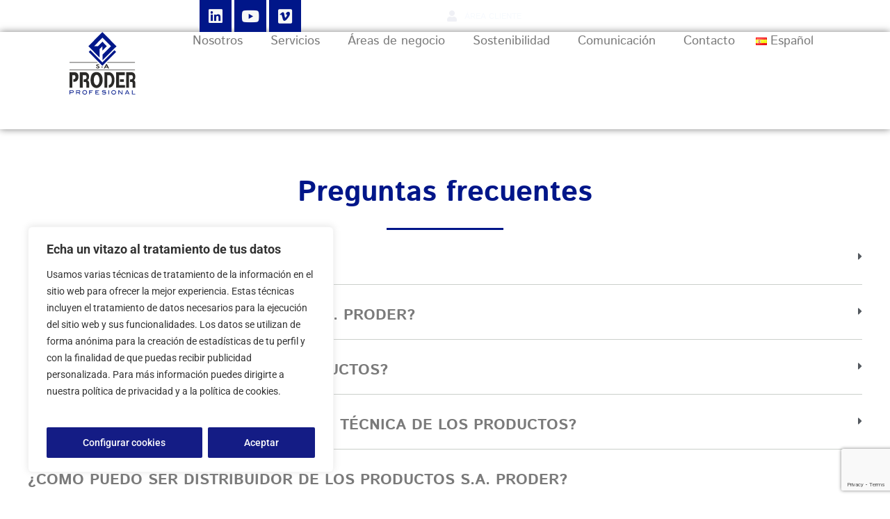

--- FILE ---
content_type: text/html; charset=UTF-8
request_url: https://www.saproder.com/preguntas-frecuentes/
body_size: 26313
content:
<!doctype html>
<html lang="es-ES">
<head><style>img.lazy{min-height:1px}</style><link href="https://www.saproder.com/wp-content/plugins/w3-total-cache/pub/js/lazyload.min.js" as="script">
	<meta charset="UTF-8">
	<meta name="viewport" content="width=device-width, initial-scale=1">
	<link rel="profile" href="https://gmpg.org/xfn/11">
	<meta name='robots' content='index, follow, max-image-preview:large, max-snippet:-1, max-video-preview:-1' />
<meta name="dlm-version" content="5.1.6"><link rel="alternate" href="https://www.saproder.com/pt/preguntas-frequentes/" hreflang="pt" />
<link rel="alternate" href="https://www.saproder.com/fr/questions-frequentes/" hreflang="fr" />
<link rel="alternate" href="https://www.saproder.com/en/commonly-faqs/" hreflang="en" />
<link rel="alternate" href="https://www.saproder.com/preguntas-frecuentes/" hreflang="es" />

	<!-- This site is optimized with the Yoast SEO plugin v26.8 - https://yoast.com/product/yoast-seo-wordpress/ -->
	<title>Preguntas frecuentes - Resolvemos tus dudas - S.A. PRODER</title>
	<meta name="description" content="Preguntas frecuentes sobre nuestra empresa o negocio, te ofrecemos más información aquí. Las preguntas más frecuentes de nuestros clientes." />
	<link rel="canonical" href="https://www.saproder.com/preguntas-frecuentes/" />
	<meta property="og:locale" content="es_ES" />
	<meta property="og:locale:alternate" content="pt_PT" />
	<meta property="og:locale:alternate" content="fr_FR" />
	<meta property="og:locale:alternate" content="en_US" />
	<meta property="og:type" content="article" />
	<meta property="og:title" content="Preguntas frecuentes - Resolvemos tus dudas - S.A. PRODER" />
	<meta property="og:description" content="Preguntas frecuentes sobre nuestra empresa o negocio, te ofrecemos más información aquí. Las preguntas más frecuentes de nuestros clientes." />
	<meta property="og:url" content="https://www.saproder.com/preguntas-frecuentes/" />
	<meta property="og:site_name" content="S.A. PRODER" />
	<meta property="article:modified_time" content="2024-10-15T10:47:25+00:00" />
	<meta name="twitter:card" content="summary_large_image" />
	<meta name="twitter:label1" content="Tiempo de lectura" />
	<meta name="twitter:data1" content="3 minutos" />
	<script type="application/ld+json" class="yoast-schema-graph">{"@context":"https://schema.org","@graph":[{"@type":"WebPage","@id":"https://www.saproder.com/preguntas-frecuentes/","url":"https://www.saproder.com/preguntas-frecuentes/","name":"Preguntas frecuentes - Resolvemos tus dudas - S.A. PRODER","isPartOf":{"@id":"https://www.saproder.com/#website"},"datePublished":"2021-08-26T12:11:02+00:00","dateModified":"2024-10-15T10:47:25+00:00","description":"Preguntas frecuentes sobre nuestra empresa o negocio, te ofrecemos más información aquí. Las preguntas más frecuentes de nuestros clientes.","breadcrumb":{"@id":"https://www.saproder.com/preguntas-frecuentes/#breadcrumb"},"inLanguage":"es","potentialAction":[{"@type":"ReadAction","target":["https://www.saproder.com/preguntas-frecuentes/"]}]},{"@type":"BreadcrumbList","@id":"https://www.saproder.com/preguntas-frecuentes/#breadcrumb","itemListElement":[{"@type":"ListItem","position":1,"name":"Portada","item":"https://www.saproder.com/"},{"@type":"ListItem","position":2,"name":"Preguntas frecuentes"}]},{"@type":"WebSite","@id":"https://www.saproder.com/#website","url":"https://www.saproder.com/","name":"S.A. PRODER","description":"Fabricante de productos, sistemas y servicios para la higiene y desinfección profesional","publisher":{"@id":"https://www.saproder.com/#organization"},"potentialAction":[{"@type":"SearchAction","target":{"@type":"EntryPoint","urlTemplate":"https://www.saproder.com/?s={search_term_string}"},"query-input":{"@type":"PropertyValueSpecification","valueRequired":true,"valueName":"search_term_string"}}],"inLanguage":"es"},{"@type":"Organization","@id":"https://www.saproder.com/#organization","name":"S.A. PRODER","url":"https://www.saproder.com/","logo":{"@type":"ImageObject","inLanguage":"es","@id":"https://www.saproder.com/#/schema/logo/image/","url":"https://www.saproder.com/wp-content/uploads/2021/06/logo-proder-ret.png","contentUrl":"https://www.saproder.com/wp-content/uploads/2021/06/logo-proder-ret.png","width":317,"height":249,"caption":"S.A. PRODER"},"image":{"@id":"https://www.saproder.com/#/schema/logo/image/"},"sameAs":["https://www.linkedin.com/company/74477080/"]}]}</script>
	<!-- / Yoast SEO plugin. -->


<link rel="alternate" type="application/rss+xml" title="S.A. PRODER &raquo; Feed" href="https://www.saproder.com/feed/" />
<link rel="alternate" type="application/rss+xml" title="S.A. PRODER &raquo; Feed de los comentarios" href="https://www.saproder.com/comments/feed/" />
<link rel="alternate" type="application/rss+xml" title="S.A. PRODER &raquo; Comentario Preguntas frecuentes del feed" href="https://www.saproder.com/preguntas-frecuentes/feed/" />
<link rel="alternate" title="oEmbed (JSON)" type="application/json+oembed" href="https://www.saproder.com/wp-json/oembed/1.0/embed?url=https%3A%2F%2Fwww.saproder.com%2Fpreguntas-frecuentes%2F&#038;lang=es" />
<link rel="alternate" title="oEmbed (XML)" type="text/xml+oembed" href="https://www.saproder.com/wp-json/oembed/1.0/embed?url=https%3A%2F%2Fwww.saproder.com%2Fpreguntas-frecuentes%2F&#038;format=xml&#038;lang=es" />
<style id='wp-img-auto-sizes-contain-inline-css'>
img:is([sizes=auto i],[sizes^="auto," i]){contain-intrinsic-size:3000px 1500px}
/*# sourceURL=wp-img-auto-sizes-contain-inline-css */
</style>
<style id='wp-emoji-styles-inline-css'>

	img.wp-smiley, img.emoji {
		display: inline !important;
		border: none !important;
		box-shadow: none !important;
		height: 1em !important;
		width: 1em !important;
		margin: 0 0.07em !important;
		vertical-align: -0.1em !important;
		background: none !important;
		padding: 0 !important;
	}
/*# sourceURL=wp-emoji-styles-inline-css */
</style>
<style id='filebird-block-filebird-gallery-style-inline-css'>
ul.filebird-block-filebird-gallery{margin:auto!important;padding:0!important;width:100%}ul.filebird-block-filebird-gallery.layout-grid{display:grid;grid-gap:20px;align-items:stretch;grid-template-columns:repeat(var(--columns),1fr);justify-items:stretch}ul.filebird-block-filebird-gallery.layout-grid li img{border:1px solid #ccc;box-shadow:2px 2px 6px 0 rgba(0,0,0,.3);height:100%;max-width:100%;-o-object-fit:cover;object-fit:cover;width:100%}ul.filebird-block-filebird-gallery.layout-masonry{-moz-column-count:var(--columns);-moz-column-gap:var(--space);column-gap:var(--space);-moz-column-width:var(--min-width);columns:var(--min-width) var(--columns);display:block;overflow:auto}ul.filebird-block-filebird-gallery.layout-masonry li{margin-bottom:var(--space)}ul.filebird-block-filebird-gallery li{list-style:none}ul.filebird-block-filebird-gallery li figure{height:100%;margin:0;padding:0;position:relative;width:100%}ul.filebird-block-filebird-gallery li figure figcaption{background:linear-gradient(0deg,rgba(0,0,0,.7),rgba(0,0,0,.3) 70%,transparent);bottom:0;box-sizing:border-box;color:#fff;font-size:.8em;margin:0;max-height:100%;overflow:auto;padding:3em .77em .7em;position:absolute;text-align:center;width:100%;z-index:2}ul.filebird-block-filebird-gallery li figure figcaption a{color:inherit}

/*# sourceURL=https://www.saproder.com/wp-content/plugins/filebird/blocks/filebird-gallery/build/style-index.css */
</style>
<link rel='stylesheet' id='contact-form-7-css' href='https://www.saproder.com/wp-content/plugins/contact-form-7/includes/css/styles.css' media='all' />
<link rel='stylesheet' id='hello-elementor-css' href='https://www.saproder.com/wp-content/themes/hello-elementor/assets/css/reset.css' media='all' />
<link rel='stylesheet' id='hello-elementor-theme-style-css' href='https://www.saproder.com/wp-content/themes/hello-elementor/assets/css/theme.css' media='all' />
<link rel='stylesheet' id='chld_thm_cfg_child-css' href='https://www.saproder.com/wp-content/themes/hello-elementor-child/style.css' media='all' />
<link rel='stylesheet' id='hello-elementor-header-footer-css' href='https://www.saproder.com/wp-content/themes/hello-elementor/assets/css/header-footer.css' media='all' />
<link rel='stylesheet' id='dflip-style-css' href='https://www.saproder.com/wp-content/plugins/3d-flipbook-dflip-lite/assets/css/dflip.min.css' media='all' />
<link rel='stylesheet' id='elementor-frontend-css' href='https://www.saproder.com/wp-content/plugins/elementor/assets/css/frontend.min.css' media='all' />
<link rel='stylesheet' id='widget-social-icons-css' href='https://www.saproder.com/wp-content/plugins/elementor/assets/css/widget-social-icons.min.css' media='all' />
<link rel='stylesheet' id='e-apple-webkit-css' href='https://www.saproder.com/wp-content/plugins/elementor/assets/css/conditionals/apple-webkit.min.css' media='all' />
<link rel='stylesheet' id='widget-icon-list-css' href='https://www.saproder.com/wp-content/plugins/elementor/assets/css/widget-icon-list.min.css' media='all' />
<link rel='stylesheet' id='widget-image-css' href='https://www.saproder.com/wp-content/plugins/elementor/assets/css/widget-image.min.css' media='all' />
<link rel='stylesheet' id='widget-nav-menu-css' href='https://www.saproder.com/wp-content/plugins/elementor-pro/assets/css/widget-nav-menu.min.css' media='all' />
<link rel='stylesheet' id='e-sticky-css' href='https://www.saproder.com/wp-content/plugins/elementor-pro/assets/css/modules/sticky.min.css' media='all' />
<link rel='stylesheet' id='widget-heading-css' href='https://www.saproder.com/wp-content/plugins/elementor/assets/css/widget-heading.min.css' media='all' />
<link rel='stylesheet' id='widget-form-css' href='https://www.saproder.com/wp-content/plugins/elementor-pro/assets/css/widget-form.min.css' media='all' />
<link rel='stylesheet' id='e-popup-css' href='https://www.saproder.com/wp-content/plugins/elementor-pro/assets/css/conditionals/popup.min.css' media='all' />
<link rel='stylesheet' id='elementor-icons-css' href='https://www.saproder.com/wp-content/plugins/elementor/assets/lib/eicons/css/elementor-icons.min.css' media='all' />
<link rel='stylesheet' id='elementor-post-6-css' href='https://www.saproder.com/wp-content/uploads/elementor/css/post-6.css' media='all' />
<link rel='stylesheet' id='font-awesome-5-all-css' href='https://www.saproder.com/wp-content/plugins/elementor/assets/lib/font-awesome/css/all.min.css' media='all' />
<link rel='stylesheet' id='font-awesome-4-shim-css' href='https://www.saproder.com/wp-content/plugins/elementor/assets/lib/font-awesome/css/v4-shims.min.css' media='all' />
<link rel='stylesheet' id='e-animation-zoomIn-css' href='https://www.saproder.com/wp-content/plugins/elementor/assets/lib/animations/styles/zoomIn.min.css' media='all' />
<link rel='stylesheet' id='e-motion-fx-css' href='https://www.saproder.com/wp-content/plugins/elementor-pro/assets/css/modules/motion-fx.min.css' media='all' />
<link rel='stylesheet' id='widget-divider-css' href='https://www.saproder.com/wp-content/plugins/elementor/assets/css/widget-divider.min.css' media='all' />
<link rel='stylesheet' id='widget-toggle-css' href='https://www.saproder.com/wp-content/plugins/elementor/assets/css/widget-toggle.min.css' media='all' />
<link rel='stylesheet' id='elementor-post-2538-css' href='https://www.saproder.com/wp-content/uploads/elementor/css/post-2538.css' media='all' />
<link rel='stylesheet' id='elementor-post-962-css' href='https://www.saproder.com/wp-content/uploads/elementor/css/post-962.css' media='all' />
<link rel='stylesheet' id='elementor-post-964-css' href='https://www.saproder.com/wp-content/uploads/elementor/css/post-964.css' media='all' />
<link rel='stylesheet' id='elementor-post-4839-css' href='https://www.saproder.com/wp-content/uploads/elementor/css/post-4839.css' media='all' />
<link rel='stylesheet' id='eael-general-css' href='https://www.saproder.com/wp-content/plugins/essential-addons-for-elementor-lite/assets/front-end/css/view/general.min.css' media='all' />
<link rel='stylesheet' id='elementor-gf-local-roboto-css' href='https://www.saproder.com/wp-content/uploads/elementor/google-fonts/css/roboto.css' media='all' />
<link rel='stylesheet' id='elementor-gf-local-robotoslab-css' href='https://www.saproder.com/wp-content/uploads/elementor/google-fonts/css/robotoslab.css' media='all' />
<link rel='stylesheet' id='elementor-gf-local-istokweb-css' href='https://www.saproder.com/wp-content/uploads/elementor/google-fonts/css/istokweb.css' media='all' />
<link rel='stylesheet' id='elementor-icons-shared-0-css' href='https://www.saproder.com/wp-content/plugins/elementor/assets/lib/font-awesome/css/fontawesome.min.css' media='all' />
<link rel='stylesheet' id='elementor-icons-fa-solid-css' href='https://www.saproder.com/wp-content/plugins/elementor/assets/lib/font-awesome/css/solid.min.css' media='all' />
<link rel='stylesheet' id='elementor-icons-fa-brands-css' href='https://www.saproder.com/wp-content/plugins/elementor/assets/lib/font-awesome/css/brands.min.css' media='all' />
<script id="cookie-law-info-js-extra">
var _ckyConfig = {"_ipData":[],"_assetsURL":"https://www.saproder.com/wp-content/plugins/cookie-law-info/lite/frontend/images/","_publicURL":"https://www.saproder.com","_expiry":"365","_categories":[{"name":"Cookies esenciales","slug":"cookies-esenciales","isNecessary":false,"ccpaDoNotSell":true,"cookies":[{"cookieID":"viewed_cookie_policy","domain":"","provider":""},{"cookieID":"cookielawinfo-checkbox-necessary","domain":"","provider":""},{"cookieID":"cookielawinfo-checkbox-functional","domain":"","provider":""},{"cookieID":"cookielawinfo-checkbox-performance","domain":"","provider":""},{"cookieID":"cookielawinfo-checkbox-analytics","domain":"","provider":""},{"cookieID":"cookielawinfo-checkbox-others","domain":"","provider":""}],"active":true,"defaultConsent":{"gdpr":false,"ccpa":false}},{"name":"Habilitar cookies funcionales","slug":"cookies-funcionales","isNecessary":false,"ccpaDoNotSell":true,"cookies":[],"active":true,"defaultConsent":{"gdpr":false,"ccpa":false}},{"name":"Habilitas cookies de rendimiento","slug":"performance","isNecessary":false,"ccpaDoNotSell":true,"cookies":[],"active":true,"defaultConsent":{"gdpr":false,"ccpa":false}},{"name":"Habilitar las cookies de anal\u00edticas","slug":"analytics","isNecessary":false,"ccpaDoNotSell":true,"cookies":[],"active":true,"defaultConsent":{"gdpr":false,"ccpa":false}},{"name":"Habilitar las cookies de marketing","slug":"cookied-marketing","isNecessary":false,"ccpaDoNotSell":true,"cookies":[],"active":true,"defaultConsent":{"gdpr":false,"ccpa":false}},{"name":"Otras","slug":"cookies-otras","isNecessary":false,"ccpaDoNotSell":true,"cookies":[],"active":true,"defaultConsent":{"gdpr":false,"ccpa":false}}],"_activeLaw":"gdpr","_rootDomain":"","_block":"1","_showBanner":"1","_bannerConfig":{"settings":{"type":"box","preferenceCenterType":"popup","position":"bottom-left","applicableLaw":"gdpr"},"behaviours":{"reloadBannerOnAccept":false,"loadAnalyticsByDefault":false,"animations":{"onLoad":"animate","onHide":"sticky"}},"config":{"revisitConsent":{"status":true,"tag":"revisit-consent","position":"bottom-left","meta":{"url":"#"},"styles":{"background-color":"#0056A7"},"elements":{"title":{"type":"text","tag":"revisit-consent-title","status":true,"styles":{"color":"#0056a7"}}}},"preferenceCenter":{"toggle":{"status":true,"tag":"detail-category-toggle","type":"toggle","states":{"active":{"styles":{"background-color":"#1863DC"}},"inactive":{"styles":{"background-color":"#D0D5D2"}}}}},"categoryPreview":{"status":false,"toggle":{"status":true,"tag":"detail-category-preview-toggle","type":"toggle","states":{"active":{"styles":{"background-color":"#1863DC"}},"inactive":{"styles":{"background-color":"#D0D5D2"}}}}},"videoPlaceholder":{"status":true,"styles":{"background-color":"#000000","border-color":"#000000","color":"#ffffff"}},"readMore":{"status":true,"tag":"readmore-button","type":"link","meta":{"noFollow":true,"newTab":true},"styles":{"color":"#ffffff","background-color":"transparent","border-color":"transparent"}},"showMore":{"status":true,"tag":"show-desc-button","type":"button","styles":{"color":"#1863DC"}},"showLess":{"status":true,"tag":"hide-desc-button","type":"button","styles":{"color":"#1863DC"}},"alwaysActive":{"status":true,"tag":"always-active","styles":{"color":"#008000"}},"manualLinks":{"status":true,"tag":"manual-links","type":"link","styles":{"color":"#1863DC"}},"auditTable":{"status":true},"optOption":{"status":true,"toggle":{"status":true,"tag":"optout-option-toggle","type":"toggle","states":{"active":{"styles":{"background-color":"#1863dc"}},"inactive":{"styles":{"background-color":"#FFFFFF"}}}}}}},"_version":"3.3.9.1","_logConsent":"1","_tags":[{"tag":"accept-button","styles":{"color":"#fff","background-color":"#141c85","border-color":"#141c85"}},{"tag":"reject-button","styles":{"color":"#333333","background-color":"#dedfe0","border-color":"#dedfe0"}},{"tag":"settings-button","styles":{"color":"#ffffff","background-color":"#141c85","border-color":"#141c85"}},{"tag":"readmore-button","styles":{"color":"#ffffff","background-color":"transparent","border-color":"transparent"}},{"tag":"donotsell-button","styles":{"color":"#333333","background-color":"","border-color":""}},{"tag":"show-desc-button","styles":{"color":"#1863DC"}},{"tag":"hide-desc-button","styles":{"color":"#1863DC"}},{"tag":"cky-always-active","styles":[]},{"tag":"cky-link","styles":[]},{"tag":"accept-button","styles":{"color":"#fff","background-color":"#141c85","border-color":"#141c85"}},{"tag":"revisit-consent","styles":{"background-color":"#0056A7"}}],"_shortCodes":[{"key":"cky_readmore","content":"\u003Ca href=\"https://www.saproder.com/politica-privacidad/\" class=\"cky-policy\" aria-label=\"Pol\u00edtica de privacidad\" target=\"_blank\" rel=\"noopener\" data-cky-tag=\"readmore-button\"\u003EPol\u00edtica de privacidad\u003C/a\u003E","tag":"readmore-button","status":true,"attributes":{"rel":"nofollow","target":"_blank"}},{"key":"cky_show_desc","content":"\u003Cbutton class=\"cky-show-desc-btn\" data-cky-tag=\"show-desc-button\" aria-label=\"Mostrar m\u00e1s\"\u003EMostrar m\u00e1s\u003C/button\u003E","tag":"show-desc-button","status":true,"attributes":[]},{"key":"cky_hide_desc","content":"\u003Cbutton class=\"cky-show-desc-btn\" data-cky-tag=\"hide-desc-button\" aria-label=\"Mostrar menos\"\u003EMostrar menos\u003C/button\u003E","tag":"hide-desc-button","status":true,"attributes":[]},{"key":"cky_optout_show_desc","content":"[cky_optout_show_desc]","tag":"optout-show-desc-button","status":true,"attributes":[]},{"key":"cky_optout_hide_desc","content":"[cky_optout_hide_desc]","tag":"optout-hide-desc-button","status":true,"attributes":[]},{"key":"cky_category_toggle_label","content":"[cky_{{status}}_category_label] [cky_preference_{{category_slug}}_title]","tag":"","status":true,"attributes":[]},{"key":"cky_enable_category_label","content":"Permitir","tag":"","status":true,"attributes":[]},{"key":"cky_disable_category_label","content":"Desactivar","tag":"","status":true,"attributes":[]},{"key":"cky_video_placeholder","content":"\u003Cdiv class=\"video-placeholder-normal\" data-cky-tag=\"video-placeholder\" id=\"[UNIQUEID]\"\u003E\u003Cp class=\"video-placeholder-text-normal\" data-cky-tag=\"placeholder-title\"\u003EPor favor acepte el consentimiento de cookies\u003C/p\u003E\u003C/div\u003E","tag":"","status":true,"attributes":[]},{"key":"cky_enable_optout_label","content":"Permitir","tag":"","status":true,"attributes":[]},{"key":"cky_disable_optout_label","content":"Desactivar","tag":"","status":true,"attributes":[]},{"key":"cky_optout_toggle_label","content":"[cky_{{status}}_optout_label] [cky_optout_option_title]","tag":"","status":true,"attributes":[]},{"key":"cky_optout_option_title","content":"No vendan ni compartan mi informaci\u00f3n personal","tag":"","status":true,"attributes":[]},{"key":"cky_optout_close_label","content":"Cerca","tag":"","status":true,"attributes":[]},{"key":"cky_preference_close_label","content":"Cerca","tag":"","status":true,"attributes":[]}],"_rtl":"","_language":"es","_providersToBlock":[]};
var _ckyStyles = {"css":".cky-overlay{background: #000000; opacity: 0.4; position: fixed; top: 0; left: 0; width: 100%; height: 100%; z-index: 99999999;}.cky-hide{display: none;}.cky-btn-revisit-wrapper{display: flex; align-items: center; justify-content: center; background: #0056a7; width: 45px; height: 45px; border-radius: 50%; position: fixed; z-index: 999999; cursor: pointer;}.cky-revisit-bottom-left{bottom: 15px; left: 15px;}.cky-revisit-bottom-right{bottom: 15px; right: 15px;}.cky-btn-revisit-wrapper .cky-btn-revisit{display: flex; align-items: center; justify-content: center; background: none; border: none; cursor: pointer; position: relative; margin: 0; padding: 0;}.cky-btn-revisit-wrapper .cky-btn-revisit img{max-width: fit-content; margin: 0; height: 30px; width: 30px;}.cky-revisit-bottom-left:hover::before{content: attr(data-tooltip); position: absolute; background: #4e4b66; color: #ffffff; left: calc(100% + 7px); font-size: 12px; line-height: 16px; width: max-content; padding: 4px 8px; border-radius: 4px;}.cky-revisit-bottom-left:hover::after{position: absolute; content: \"\"; border: 5px solid transparent; left: calc(100% + 2px); border-left-width: 0; border-right-color: #4e4b66;}.cky-revisit-bottom-right:hover::before{content: attr(data-tooltip); position: absolute; background: #4e4b66; color: #ffffff; right: calc(100% + 7px); font-size: 12px; line-height: 16px; width: max-content; padding: 4px 8px; border-radius: 4px;}.cky-revisit-bottom-right:hover::after{position: absolute; content: \"\"; border: 5px solid transparent; right: calc(100% + 2px); border-right-width: 0; border-left-color: #4e4b66;}.cky-revisit-hide{display: none;}.cky-consent-container{position: fixed; width: 440px; box-sizing: border-box; z-index: 9999999; border-radius: 6px;}.cky-consent-container .cky-consent-bar{background: #ffffff; border: 1px solid; padding: 20px 26px; box-shadow: 0 -1px 10px 0 #acabab4d; border-radius: 6px;}.cky-box-bottom-left{bottom: 40px; left: 40px;}.cky-box-bottom-right{bottom: 40px; right: 40px;}.cky-box-top-left{top: 40px; left: 40px;}.cky-box-top-right{top: 40px; right: 40px;}.cky-custom-brand-logo-wrapper .cky-custom-brand-logo{width: 100px; height: auto; margin: 0 0 12px 0;}.cky-notice .cky-title{color: #212121; font-weight: 700; font-size: 18px; line-height: 24px; margin: 0 0 12px 0;}.cky-notice-des *,.cky-preference-content-wrapper *,.cky-accordion-header-des *,.cky-gpc-wrapper .cky-gpc-desc *{font-size: 14px;}.cky-notice-des{color: #212121; font-size: 14px; line-height: 24px; font-weight: 400;}.cky-notice-des img{height: 25px; width: 25px;}.cky-consent-bar .cky-notice-des p,.cky-gpc-wrapper .cky-gpc-desc p,.cky-preference-body-wrapper .cky-preference-content-wrapper p,.cky-accordion-header-wrapper .cky-accordion-header-des p,.cky-cookie-des-table li div:last-child p{color: inherit; margin-top: 0; overflow-wrap: break-word;}.cky-notice-des P:last-child,.cky-preference-content-wrapper p:last-child,.cky-cookie-des-table li div:last-child p:last-child,.cky-gpc-wrapper .cky-gpc-desc p:last-child{margin-bottom: 0;}.cky-notice-des a.cky-policy,.cky-notice-des button.cky-policy{font-size: 14px; color: #1863dc; white-space: nowrap; cursor: pointer; background: transparent; border: 1px solid; text-decoration: underline;}.cky-notice-des button.cky-policy{padding: 0;}.cky-notice-des a.cky-policy:focus-visible,.cky-notice-des button.cky-policy:focus-visible,.cky-preference-content-wrapper .cky-show-desc-btn:focus-visible,.cky-accordion-header .cky-accordion-btn:focus-visible,.cky-preference-header .cky-btn-close:focus-visible,.cky-switch input[type=\"checkbox\"]:focus-visible,.cky-footer-wrapper a:focus-visible,.cky-btn:focus-visible{outline: 2px solid #1863dc; outline-offset: 2px;}.cky-btn:focus:not(:focus-visible),.cky-accordion-header .cky-accordion-btn:focus:not(:focus-visible),.cky-preference-content-wrapper .cky-show-desc-btn:focus:not(:focus-visible),.cky-btn-revisit-wrapper .cky-btn-revisit:focus:not(:focus-visible),.cky-preference-header .cky-btn-close:focus:not(:focus-visible),.cky-consent-bar .cky-banner-btn-close:focus:not(:focus-visible){outline: 0;}button.cky-show-desc-btn:not(:hover):not(:active){color: #1863dc; background: transparent;}button.cky-accordion-btn:not(:hover):not(:active),button.cky-banner-btn-close:not(:hover):not(:active),button.cky-btn-revisit:not(:hover):not(:active),button.cky-btn-close:not(:hover):not(:active){background: transparent;}.cky-consent-bar button:hover,.cky-modal.cky-modal-open button:hover,.cky-consent-bar button:focus,.cky-modal.cky-modal-open button:focus{text-decoration: none;}.cky-notice-btn-wrapper{display: flex; justify-content: flex-start; align-items: center; flex-wrap: wrap; margin-top: 16px;}.cky-notice-btn-wrapper .cky-btn{text-shadow: none; box-shadow: none;}.cky-btn{flex: auto; max-width: 100%; font-size: 14px; font-family: inherit; line-height: 24px; padding: 8px; font-weight: 500; margin: 0 8px 0 0; border-radius: 2px; cursor: pointer; text-align: center; text-transform: none; min-height: 0;}.cky-btn:hover{opacity: 0.8;}.cky-btn-customize{color: #1863dc; background: transparent; border: 2px solid #1863dc;}.cky-btn-reject{color: #1863dc; background: transparent; border: 2px solid #1863dc;}.cky-btn-accept{background: #1863dc; color: #ffffff; border: 2px solid #1863dc;}.cky-btn:last-child{margin-right: 0;}@media (max-width: 576px){.cky-box-bottom-left{bottom: 0; left: 0;}.cky-box-bottom-right{bottom: 0; right: 0;}.cky-box-top-left{top: 0; left: 0;}.cky-box-top-right{top: 0; right: 0;}}@media (max-height: 480px){.cky-consent-container{max-height: 100vh;overflow-y: scroll}.cky-notice-des{max-height: unset !important;overflow-y: unset !important}.cky-preference-center{height: 100vh;overflow: auto !important}.cky-preference-center .cky-preference-body-wrapper{overflow: unset}}@media (max-width: 440px){.cky-box-bottom-left, .cky-box-bottom-right, .cky-box-top-left, .cky-box-top-right{width: 100%; max-width: 100%;}.cky-consent-container .cky-consent-bar{padding: 20px 0;}.cky-custom-brand-logo-wrapper, .cky-notice .cky-title, .cky-notice-des, .cky-notice-btn-wrapper{padding: 0 24px;}.cky-notice-des{max-height: 40vh; overflow-y: scroll;}.cky-notice-btn-wrapper{flex-direction: column; margin-top: 0;}.cky-btn{width: 100%; margin: 10px 0 0 0;}.cky-notice-btn-wrapper .cky-btn-customize{order: 2;}.cky-notice-btn-wrapper .cky-btn-reject{order: 3;}.cky-notice-btn-wrapper .cky-btn-accept{order: 1; margin-top: 16px;}}@media (max-width: 352px){.cky-notice .cky-title{font-size: 16px;}.cky-notice-des *{font-size: 12px;}.cky-notice-des, .cky-btn{font-size: 12px;}}.cky-modal.cky-modal-open{display: flex; visibility: visible; -webkit-transform: translate(-50%, -50%); -moz-transform: translate(-50%, -50%); -ms-transform: translate(-50%, -50%); -o-transform: translate(-50%, -50%); transform: translate(-50%, -50%); top: 50%; left: 50%; transition: all 1s ease;}.cky-modal{box-shadow: 0 32px 68px rgba(0, 0, 0, 0.3); margin: 0 auto; position: fixed; max-width: 100%; background: #ffffff; top: 50%; box-sizing: border-box; border-radius: 6px; z-index: 999999999; color: #212121; -webkit-transform: translate(-50%, 100%); -moz-transform: translate(-50%, 100%); -ms-transform: translate(-50%, 100%); -o-transform: translate(-50%, 100%); transform: translate(-50%, 100%); visibility: hidden; transition: all 0s ease;}.cky-preference-center{max-height: 79vh; overflow: hidden; width: 845px; overflow: hidden; flex: 1 1 0; display: flex; flex-direction: column; border-radius: 6px;}.cky-preference-header{display: flex; align-items: center; justify-content: space-between; padding: 22px 24px; border-bottom: 1px solid;}.cky-preference-header .cky-preference-title{font-size: 18px; font-weight: 700; line-height: 24px;}.cky-preference-header .cky-btn-close{margin: 0; cursor: pointer; vertical-align: middle; padding: 0; background: none; border: none; width: 24px; height: 24px; min-height: 0; line-height: 0; text-shadow: none; box-shadow: none;}.cky-preference-header .cky-btn-close img{margin: 0; height: 10px; width: 10px;}.cky-preference-body-wrapper{padding: 0 24px; flex: 1; overflow: auto; box-sizing: border-box;}.cky-preference-content-wrapper,.cky-gpc-wrapper .cky-gpc-desc{font-size: 14px; line-height: 24px; font-weight: 400; padding: 12px 0;}.cky-preference-content-wrapper{border-bottom: 1px solid;}.cky-preference-content-wrapper img{height: 25px; width: 25px;}.cky-preference-content-wrapper .cky-show-desc-btn{font-size: 14px; font-family: inherit; color: #1863dc; text-decoration: none; line-height: 24px; padding: 0; margin: 0; white-space: nowrap; cursor: pointer; background: transparent; border-color: transparent; text-transform: none; min-height: 0; text-shadow: none; box-shadow: none;}.cky-accordion-wrapper{margin-bottom: 10px;}.cky-accordion{border-bottom: 1px solid;}.cky-accordion:last-child{border-bottom: none;}.cky-accordion .cky-accordion-item{display: flex; margin-top: 10px;}.cky-accordion .cky-accordion-body{display: none;}.cky-accordion.cky-accordion-active .cky-accordion-body{display: block; padding: 0 22px; margin-bottom: 16px;}.cky-accordion-header-wrapper{cursor: pointer; width: 100%;}.cky-accordion-item .cky-accordion-header{display: flex; justify-content: space-between; align-items: center;}.cky-accordion-header .cky-accordion-btn{font-size: 16px; font-family: inherit; color: #212121; line-height: 24px; background: none; border: none; font-weight: 700; padding: 0; margin: 0; cursor: pointer; text-transform: none; min-height: 0; text-shadow: none; box-shadow: none;}.cky-accordion-header .cky-always-active{color: #008000; font-weight: 600; line-height: 24px; font-size: 14px;}.cky-accordion-header-des{font-size: 14px; line-height: 24px; margin: 10px 0 16px 0;}.cky-accordion-chevron{margin-right: 22px; position: relative; cursor: pointer;}.cky-accordion-chevron-hide{display: none;}.cky-accordion .cky-accordion-chevron i::before{content: \"\"; position: absolute; border-right: 1.4px solid; border-bottom: 1.4px solid; border-color: inherit; height: 6px; width: 6px; -webkit-transform: rotate(-45deg); -moz-transform: rotate(-45deg); -ms-transform: rotate(-45deg); -o-transform: rotate(-45deg); transform: rotate(-45deg); transition: all 0.2s ease-in-out; top: 8px;}.cky-accordion.cky-accordion-active .cky-accordion-chevron i::before{-webkit-transform: rotate(45deg); -moz-transform: rotate(45deg); -ms-transform: rotate(45deg); -o-transform: rotate(45deg); transform: rotate(45deg);}.cky-audit-table{background: #f4f4f4; border-radius: 6px;}.cky-audit-table .cky-empty-cookies-text{color: inherit; font-size: 12px; line-height: 24px; margin: 0; padding: 10px;}.cky-audit-table .cky-cookie-des-table{font-size: 12px; line-height: 24px; font-weight: normal; padding: 15px 10px; border-bottom: 1px solid; border-bottom-color: inherit; margin: 0;}.cky-audit-table .cky-cookie-des-table:last-child{border-bottom: none;}.cky-audit-table .cky-cookie-des-table li{list-style-type: none; display: flex; padding: 3px 0;}.cky-audit-table .cky-cookie-des-table li:first-child{padding-top: 0;}.cky-cookie-des-table li div:first-child{width: 100px; font-weight: 600; word-break: break-word; word-wrap: break-word;}.cky-cookie-des-table li div:last-child{flex: 1; word-break: break-word; word-wrap: break-word; margin-left: 8px;}.cky-footer-shadow{display: block; width: 100%; height: 40px; background: linear-gradient(180deg, rgba(255, 255, 255, 0) 0%, #ffffff 100%); position: absolute; bottom: calc(100% - 1px);}.cky-footer-wrapper{position: relative;}.cky-prefrence-btn-wrapper{display: flex; flex-wrap: wrap; align-items: center; justify-content: center; padding: 22px 24px; border-top: 1px solid;}.cky-prefrence-btn-wrapper .cky-btn{flex: auto; max-width: 100%; text-shadow: none; box-shadow: none;}.cky-btn-preferences{color: #1863dc; background: transparent; border: 2px solid #1863dc;}.cky-preference-header,.cky-preference-body-wrapper,.cky-preference-content-wrapper,.cky-accordion-wrapper,.cky-accordion,.cky-accordion-wrapper,.cky-footer-wrapper,.cky-prefrence-btn-wrapper{border-color: inherit;}@media (max-width: 845px){.cky-modal{max-width: calc(100% - 16px);}}@media (max-width: 576px){.cky-modal{max-width: 100%;}.cky-preference-center{max-height: 100vh;}.cky-prefrence-btn-wrapper{flex-direction: column;}.cky-accordion.cky-accordion-active .cky-accordion-body{padding-right: 0;}.cky-prefrence-btn-wrapper .cky-btn{width: 100%; margin: 10px 0 0 0;}.cky-prefrence-btn-wrapper .cky-btn-reject{order: 3;}.cky-prefrence-btn-wrapper .cky-btn-accept{order: 1; margin-top: 0;}.cky-prefrence-btn-wrapper .cky-btn-preferences{order: 2;}}@media (max-width: 425px){.cky-accordion-chevron{margin-right: 15px;}.cky-notice-btn-wrapper{margin-top: 0;}.cky-accordion.cky-accordion-active .cky-accordion-body{padding: 0 15px;}}@media (max-width: 352px){.cky-preference-header .cky-preference-title{font-size: 16px;}.cky-preference-header{padding: 16px 24px;}.cky-preference-content-wrapper *, .cky-accordion-header-des *{font-size: 12px;}.cky-preference-content-wrapper, .cky-preference-content-wrapper .cky-show-more, .cky-accordion-header .cky-always-active, .cky-accordion-header-des, .cky-preference-content-wrapper .cky-show-desc-btn, .cky-notice-des a.cky-policy{font-size: 12px;}.cky-accordion-header .cky-accordion-btn{font-size: 14px;}}.cky-switch{display: flex;}.cky-switch input[type=\"checkbox\"]{position: relative; width: 44px; height: 24px; margin: 0; background: #d0d5d2; -webkit-appearance: none; border-radius: 50px; cursor: pointer; outline: 0; border: none; top: 0;}.cky-switch input[type=\"checkbox\"]:checked{background: #1863dc;}.cky-switch input[type=\"checkbox\"]:before{position: absolute; content: \"\"; height: 20px; width: 20px; left: 2px; bottom: 2px; border-radius: 50%; background-color: white; -webkit-transition: 0.4s; transition: 0.4s; margin: 0;}.cky-switch input[type=\"checkbox\"]:after{display: none;}.cky-switch input[type=\"checkbox\"]:checked:before{-webkit-transform: translateX(20px); -ms-transform: translateX(20px); transform: translateX(20px);}@media (max-width: 425px){.cky-switch input[type=\"checkbox\"]{width: 38px; height: 21px;}.cky-switch input[type=\"checkbox\"]:before{height: 17px; width: 17px;}.cky-switch input[type=\"checkbox\"]:checked:before{-webkit-transform: translateX(17px); -ms-transform: translateX(17px); transform: translateX(17px);}}.cky-consent-bar .cky-banner-btn-close{position: absolute; right: 9px; top: 5px; background: none; border: none; cursor: pointer; padding: 0; margin: 0; min-height: 0; line-height: 0; height: 24px; width: 24px; text-shadow: none; box-shadow: none;}.cky-consent-bar .cky-banner-btn-close img{height: 9px; width: 9px; margin: 0;}.cky-notice-group{font-size: 14px; line-height: 24px; font-weight: 400; color: #212121;}.cky-notice-btn-wrapper .cky-btn-do-not-sell{font-size: 14px; line-height: 24px; padding: 6px 0; margin: 0; font-weight: 500; background: none; border-radius: 2px; border: none; cursor: pointer; text-align: left; color: #1863dc; background: transparent; border-color: transparent; box-shadow: none; text-shadow: none;}.cky-consent-bar .cky-banner-btn-close:focus-visible,.cky-notice-btn-wrapper .cky-btn-do-not-sell:focus-visible,.cky-opt-out-btn-wrapper .cky-btn:focus-visible,.cky-opt-out-checkbox-wrapper input[type=\"checkbox\"].cky-opt-out-checkbox:focus-visible{outline: 2px solid #1863dc; outline-offset: 2px;}@media (max-width: 440px){.cky-consent-container{width: 100%;}}@media (max-width: 352px){.cky-notice-des a.cky-policy, .cky-notice-btn-wrapper .cky-btn-do-not-sell{font-size: 12px;}}.cky-opt-out-wrapper{padding: 12px 0;}.cky-opt-out-wrapper .cky-opt-out-checkbox-wrapper{display: flex; align-items: center;}.cky-opt-out-checkbox-wrapper .cky-opt-out-checkbox-label{font-size: 16px; font-weight: 700; line-height: 24px; margin: 0 0 0 12px; cursor: pointer;}.cky-opt-out-checkbox-wrapper input[type=\"checkbox\"].cky-opt-out-checkbox{background-color: #ffffff; border: 1px solid black; width: 20px; height: 18.5px; margin: 0; -webkit-appearance: none; position: relative; display: flex; align-items: center; justify-content: center; border-radius: 2px; cursor: pointer;}.cky-opt-out-checkbox-wrapper input[type=\"checkbox\"].cky-opt-out-checkbox:checked{background-color: #1863dc; border: none;}.cky-opt-out-checkbox-wrapper input[type=\"checkbox\"].cky-opt-out-checkbox:checked::after{left: 6px; bottom: 4px; width: 7px; height: 13px; border: solid #ffffff; border-width: 0 3px 3px 0; border-radius: 2px; -webkit-transform: rotate(45deg); -ms-transform: rotate(45deg); transform: rotate(45deg); content: \"\"; position: absolute; box-sizing: border-box;}.cky-opt-out-checkbox-wrapper.cky-disabled .cky-opt-out-checkbox-label,.cky-opt-out-checkbox-wrapper.cky-disabled input[type=\"checkbox\"].cky-opt-out-checkbox{cursor: no-drop;}.cky-gpc-wrapper{margin: 0 0 0 32px;}.cky-footer-wrapper .cky-opt-out-btn-wrapper{display: flex; flex-wrap: wrap; align-items: center; justify-content: center; padding: 22px 24px;}.cky-opt-out-btn-wrapper .cky-btn{flex: auto; max-width: 100%; text-shadow: none; box-shadow: none;}.cky-opt-out-btn-wrapper .cky-btn-cancel{border: 1px solid #dedfe0; background: transparent; color: #858585;}.cky-opt-out-btn-wrapper .cky-btn-confirm{background: #1863dc; color: #ffffff; border: 1px solid #1863dc;}@media (max-width: 352px){.cky-opt-out-checkbox-wrapper .cky-opt-out-checkbox-label{font-size: 14px;}.cky-gpc-wrapper .cky-gpc-desc, .cky-gpc-wrapper .cky-gpc-desc *{font-size: 12px;}.cky-opt-out-checkbox-wrapper input[type=\"checkbox\"].cky-opt-out-checkbox{width: 16px; height: 16px;}.cky-opt-out-checkbox-wrapper input[type=\"checkbox\"].cky-opt-out-checkbox:checked::after{left: 5px; bottom: 4px; width: 3px; height: 9px;}.cky-gpc-wrapper{margin: 0 0 0 28px;}}.video-placeholder-youtube{background-size: 100% 100%; background-position: center; background-repeat: no-repeat; background-color: #b2b0b059; position: relative; display: flex; align-items: center; justify-content: center; max-width: 100%;}.video-placeholder-text-youtube{text-align: center; align-items: center; padding: 10px 16px; background-color: #000000cc; color: #ffffff; border: 1px solid; border-radius: 2px; cursor: pointer;}.video-placeholder-normal{background-image: url(\"/wp-content/plugins/cookie-law-info/lite/frontend/images/placeholder.svg\"); background-size: 80px; background-position: center; background-repeat: no-repeat; background-color: #b2b0b059; position: relative; display: flex; align-items: flex-end; justify-content: center; max-width: 100%;}.video-placeholder-text-normal{align-items: center; padding: 10px 16px; text-align: center; border: 1px solid; border-radius: 2px; cursor: pointer;}.cky-rtl{direction: rtl; text-align: right;}.cky-rtl .cky-banner-btn-close{left: 9px; right: auto;}.cky-rtl .cky-notice-btn-wrapper .cky-btn:last-child{margin-right: 8px;}.cky-rtl .cky-notice-btn-wrapper .cky-btn:first-child{margin-right: 0;}.cky-rtl .cky-notice-btn-wrapper{margin-left: 0; margin-right: 15px;}.cky-rtl .cky-prefrence-btn-wrapper .cky-btn{margin-right: 8px;}.cky-rtl .cky-prefrence-btn-wrapper .cky-btn:first-child{margin-right: 0;}.cky-rtl .cky-accordion .cky-accordion-chevron i::before{border: none; border-left: 1.4px solid; border-top: 1.4px solid; left: 12px;}.cky-rtl .cky-accordion.cky-accordion-active .cky-accordion-chevron i::before{-webkit-transform: rotate(-135deg); -moz-transform: rotate(-135deg); -ms-transform: rotate(-135deg); -o-transform: rotate(-135deg); transform: rotate(-135deg);}@media (max-width: 768px){.cky-rtl .cky-notice-btn-wrapper{margin-right: 0;}}@media (max-width: 576px){.cky-rtl .cky-notice-btn-wrapper .cky-btn:last-child{margin-right: 0;}.cky-rtl .cky-prefrence-btn-wrapper .cky-btn{margin-right: 0;}.cky-rtl .cky-accordion.cky-accordion-active .cky-accordion-body{padding: 0 22px 0 0;}}@media (max-width: 425px){.cky-rtl .cky-accordion.cky-accordion-active .cky-accordion-body{padding: 0 15px 0 0;}}.cky-rtl .cky-opt-out-btn-wrapper .cky-btn{margin-right: 12px;}.cky-rtl .cky-opt-out-btn-wrapper .cky-btn:first-child{margin-right: 0;}.cky-rtl .cky-opt-out-checkbox-wrapper .cky-opt-out-checkbox-label{margin: 0 12px 0 0;}"};
//# sourceURL=cookie-law-info-js-extra
</script>
<script src="https://www.saproder.com/wp-content/plugins/cookie-law-info/lite/frontend/js/script.min.js" id="cookie-law-info-js"></script>
<script src="https://www.saproder.com/wp-includes/js/jquery/jquery.min.js" id="jquery-core-js"></script>
<script src="https://www.saproder.com/wp-includes/js/jquery/jquery-migrate.min.js" id="jquery-migrate-js"></script>
<script src="https://www.saproder.com/wp-content/plugins/elementor/assets/lib/font-awesome/js/v4-shims.min.js" id="font-awesome-4-shim-js"></script>
<link rel="https://api.w.org/" href="https://www.saproder.com/wp-json/" /><link rel="alternate" title="JSON" type="application/json" href="https://www.saproder.com/wp-json/wp/v2/pages/2538" /><link rel="EditURI" type="application/rsd+xml" title="RSD" href="https://www.saproder.com/xmlrpc.php?rsd" />
<meta name="generator" content="WordPress 6.9" />
<link rel='shortlink' href='https://www.saproder.com/?p=2538' />
<style id="cky-style-inline">[data-cky-tag]{visibility:hidden;}</style>
		<!-- GA Google Analytics @ https://m0n.co/ga -->
		<script async src="https://www.googletagmanager.com/gtag/js?id=G-M99T9H9XV0"></script>
		<script>
			window.dataLayer = window.dataLayer || [];
			function gtag(){dataLayer.push(arguments);}
			gtag('js', new Date());
			gtag('config', 'G-M99T9H9XV0');
		</script>

	<meta name="generator" content="Elementor 3.34.2; features: additional_custom_breakpoints; settings: css_print_method-external, google_font-enabled, font_display-auto">
<!-- Global site tag (gtag.js) - Google Analytics -->
<script async src="https://www.googletagmanager.com/gtag/js?id=UA-1026309-81"></script>
<script>
  window.dataLayer = window.dataLayer || [];
  function gtag(){dataLayer.push(arguments);}
  gtag('js', new Date());

  gtag('config', 'G-M99T9H9XV0');
</script>

			<style>
				.e-con.e-parent:nth-of-type(n+4):not(.e-lazyloaded):not(.e-no-lazyload),
				.e-con.e-parent:nth-of-type(n+4):not(.e-lazyloaded):not(.e-no-lazyload) * {
					background-image: none !important;
				}
				@media screen and (max-height: 1024px) {
					.e-con.e-parent:nth-of-type(n+3):not(.e-lazyloaded):not(.e-no-lazyload),
					.e-con.e-parent:nth-of-type(n+3):not(.e-lazyloaded):not(.e-no-lazyload) * {
						background-image: none !important;
					}
				}
				@media screen and (max-height: 640px) {
					.e-con.e-parent:nth-of-type(n+2):not(.e-lazyloaded):not(.e-no-lazyload),
					.e-con.e-parent:nth-of-type(n+2):not(.e-lazyloaded):not(.e-no-lazyload) * {
						background-image: none !important;
					}
				}
			</style>
			<link rel="icon" href="https://www.saproder.com/wp-content/uploads/2021/06/110x110px-logo-proder-instagram.jpg" sizes="32x32" />
<link rel="icon" href="https://www.saproder.com/wp-content/uploads/2021/06/110x110px-logo-proder-instagram.jpg" sizes="192x192" />
<link rel="apple-touch-icon" href="https://www.saproder.com/wp-content/uploads/2021/06/110x110px-logo-proder-instagram.jpg" />
<meta name="msapplication-TileImage" content="https://www.saproder.com/wp-content/uploads/2021/06/110x110px-logo-proder-instagram.jpg" />
		<style id="wp-custom-css">
			html, body {
    width: 100%!important;
    overflow-x: hidden!important;
}		</style>
		</head>
<body class="wp-singular page-template-default page page-id-2538 wp-embed-responsive wp-theme-hello-elementor wp-child-theme-hello-elementor-child hello-elementor-default elementor-default elementor-kit-6 elementor-page elementor-page-2538">


<a class="skip-link screen-reader-text" href="#content">Ir al contenido</a>

		<header data-elementor-type="header" data-elementor-id="962" class="elementor elementor-962 elementor-location-header" data-elementor-post-type="elementor_library">
			<div class="elementor-element elementor-element-71ee91e e-con-full e-flex e-con e-parent" data-id="71ee91e" data-element_type="container">
		<div class="elementor-element elementor-element-8fd6d78 e-con-full e-flex e-con e-child" data-id="8fd6d78" data-element_type="container">
				<div class="elementor-element elementor-element-0d7b6c3 elementor-shape-circle e-grid-align-mobile-left elementor-grid-0 e-grid-align-center elementor-widget elementor-widget-social-icons" data-id="0d7b6c3" data-element_type="widget" data-widget_type="social-icons.default">
				<div class="elementor-widget-container">
							<div class="elementor-social-icons-wrapper elementor-grid" role="list">
							<span class="elementor-grid-item" role="listitem">
					<a class="elementor-icon elementor-social-icon elementor-social-icon-linkedin elementor-repeater-item-d18e0da" href="https://www.linkedin.com/company/74477080" target="_blank">
						<span class="elementor-screen-only">Linkedin</span>
						<i aria-hidden="true" class="fab fa-linkedin"></i>					</a>
				</span>
							<span class="elementor-grid-item" role="listitem">
					<a class="elementor-icon elementor-social-icon elementor-social-icon-youtube elementor-repeater-item-59c8969" href="https://www.youtube.com/channel/UCh3KZpKiUm9rfATNqoQNzYg" target="_blank">
						<span class="elementor-screen-only">Youtube</span>
						<i aria-hidden="true" class="fab fa-youtube"></i>					</a>
				</span>
							<span class="elementor-grid-item" role="listitem">
					<a class="elementor-icon elementor-social-icon elementor-social-icon-vimeo elementor-repeater-item-c620714" href="https://vimeo.com/saproder" target="_blank">
						<span class="elementor-screen-only">Vimeo</span>
						<i aria-hidden="true" class="fab fa-vimeo"></i>					</a>
				</span>
					</div>
						</div>
				</div>
				</div>
		<div class="elementor-element elementor-element-04d7fe6 e-con-full e-flex e-con e-child" data-id="04d7fe6" data-element_type="container">
				<div class="elementor-element elementor-element-b10da51 elementor-align-end elementor-list-item-link-inline elementor-mobile-align-end elementor-icon-list--layout-traditional elementor-widget elementor-widget-icon-list" data-id="b10da51" data-element_type="widget" data-widget_type="icon-list.default">
				<div class="elementor-widget-container">
							<ul class="elementor-icon-list-items">
							<li class="elementor-icon-list-item">
											<a href="https://www.saproder.com/area-cliente/">

												<span class="elementor-icon-list-icon">
							<i aria-hidden="true" class="fas fa-user"></i>						</span>
										<span class="elementor-icon-list-text">ÁREA CLIENTE</span>
											</a>
									</li>
						</ul>
						</div>
				</div>
				</div>
				</div>
		<div class="elementor-element elementor-element-c3b099e e-con-full e-flex e-con e-parent" data-id="c3b099e" data-element_type="container" data-settings="{&quot;background_background&quot;:&quot;classic&quot;,&quot;sticky&quot;:&quot;top&quot;,&quot;sticky_on&quot;:[&quot;desktop&quot;,&quot;tablet&quot;,&quot;mobile&quot;],&quot;sticky_offset&quot;:0,&quot;sticky_effects_offset&quot;:0,&quot;sticky_anchor_link_offset&quot;:0}">
		<div class="elementor-element elementor-element-33f1c9b e-con-full e-flex e-con e-child" data-id="33f1c9b" data-element_type="container">
				<div class="elementor-element elementor-element-6bc38d0 elementor-widget__width-inherit elementor-widget-mobile__width-initial elementor-widget elementor-widget-image" data-id="6bc38d0" data-element_type="widget" data-widget_type="image.default">
				<div class="elementor-widget-container">
																<a href="https://www.saproder.com">
							<img fetchpriority="high" width="768" height="705" src="data:image/svg+xml,%3Csvg%20xmlns='http://www.w3.org/2000/svg'%20viewBox='0%200%20768%20705'%3E%3C/svg%3E" data-src="https://www.saproder.com/wp-content/uploads/2022/06/logo_saproder.svg" class="attachment-medium_large size-medium_large wp-image-8177 lazy" alt="" />								</a>
															</div>
				</div>
				</div>
		<div class="elementor-element elementor-element-b59a238 e-con-full e-flex e-con e-child" data-id="b59a238" data-element_type="container">
				<div class="elementor-element elementor-element-ae2cbb8 elementor-nav-menu--stretch elementor-widget-mobile__width-inherit elementor-nav-menu__align-justify elementor-nav-menu--dropdown-tablet elementor-nav-menu__text-align-aside elementor-nav-menu--toggle elementor-nav-menu--burger elementor-widget elementor-widget-nav-menu" data-id="ae2cbb8" data-element_type="widget" data-settings="{&quot;full_width&quot;:&quot;stretch&quot;,&quot;submenu_icon&quot;:{&quot;value&quot;:&quot;&lt;i class=\&quot;\&quot; aria-hidden=\&quot;true\&quot;&gt;&lt;\/i&gt;&quot;,&quot;library&quot;:&quot;&quot;},&quot;layout&quot;:&quot;horizontal&quot;,&quot;toggle&quot;:&quot;burger&quot;}" data-widget_type="nav-menu.default">
				<div class="elementor-widget-container">
								<nav aria-label="Menú" class="elementor-nav-menu--main elementor-nav-menu__container elementor-nav-menu--layout-horizontal e--pointer-none">
				<ul id="menu-1-ae2cbb8" class="elementor-nav-menu"><li class="menu-item menu-item-type-post_type menu-item-object-page menu-item-has-children menu-item-174"><a href="https://www.saproder.com/quienes-somos/" class="elementor-item">Nosotros</a>
<ul class="sub-menu elementor-nav-menu--dropdown">
	<li class="menu-item menu-item-type-custom menu-item-object-custom menu-item-1063"><a href="https://www.saproder.com/quienes-somos/#adn" class="elementor-sub-item elementor-item-anchor">ADN</a></li>
	<li class="menu-item menu-item-type-custom menu-item-object-custom menu-item-1065"><a href="https://www.saproder.com/quienes-somos/#delegaciones" class="elementor-sub-item elementor-item-anchor">Delegaciones</a></li>
	<li class="menu-item menu-item-type-custom menu-item-object-custom menu-item-1066"><a href="https://www.saproder.com/quienes-somos/#historia" class="elementor-sub-item elementor-item-anchor">Historia</a></li>
	<li class="menu-item menu-item-type-custom menu-item-object-custom menu-item-1067"><a href="https://www.saproder.com/quienes-somos/#marcas" class="elementor-sub-item elementor-item-anchor">Marcas</a></li>
</ul>
</li>
<li class="menu-item menu-item-type-post_type menu-item-object-page menu-item-has-children menu-item-175"><a href="https://www.saproder.com/servicios/" class="elementor-item">Servicios</a>
<ul class="sub-menu elementor-nav-menu--dropdown">
	<li class="menu-item menu-item-type-custom menu-item-object-custom menu-item-3162"><a href="https://www.saproder.com/servicios/#global-concept" class="elementor-sub-item elementor-item-anchor">Global Concept</a></li>
	<li class="menu-item menu-item-type-custom menu-item-object-custom menu-item-3163"><a href="https://www.saproder.com/servicios/#sistemas-dosificacion" class="elementor-sub-item elementor-item-anchor">Sistemas de dosificación</a></li>
	<li class="menu-item menu-item-type-custom menu-item-object-custom menu-item-3164"><a href="https://www.saproder.com/servicios/#gama-productos" class="elementor-sub-item elementor-item-anchor">Gama de productos</a></li>
</ul>
</li>
<li class="menu-item menu-item-type-post_type menu-item-object-page menu-item-has-children menu-item-171"><a href="https://www.saproder.com/areas/" class="elementor-item">Áreas de negocio</a>
<ul class="sub-menu elementor-nav-menu--dropdown">
	<li class="menu-item menu-item-type-post_type menu-item-object-page menu-item-1376"><a href="https://www.saproder.com/areas/lavanderia-profesional/" class="elementor-sub-item">Lavandería profesional</a></li>
	<li class="menu-item menu-item-type-post_type menu-item-object-page menu-item-1681"><a href="https://www.saproder.com/areas/cocinas-colectivas/" class="elementor-sub-item">Cocinas colectivas</a></li>
	<li class="menu-item menu-item-type-post_type menu-item-object-page menu-item-1878"><a href="https://www.saproder.com/areas/limpieza-profesional/" class="elementor-sub-item">Limpieza profesional</a></li>
	<li class="menu-item menu-item-type-post_type menu-item-object-page menu-item-1785"><a href="https://www.saproder.com/areas/salud-centros-sanitarios/" class="elementor-sub-item">Salud y centros sanitarios</a></li>
	<li class="menu-item menu-item-type-post_type menu-item-object-page menu-item-1997"><a href="https://www.saproder.com/areas/higiene-alimentaria/" class="elementor-sub-item">Higiene alimentaria</a></li>
	<li class="menu-item menu-item-type-post_type menu-item-object-page menu-item-2098"><a href="https://www.saproder.com/areas/especialidades-quimicas/" class="elementor-sub-item">Especialidades químicas</a></li>
</ul>
</li>
<li class="menu-item menu-item-type-post_type menu-item-object-page menu-item-has-children menu-item-3027"><a href="https://www.saproder.com/sostenibilidad/" class="elementor-item">Sostenibilidad</a>
<ul class="sub-menu elementor-nav-menu--dropdown">
	<li class="menu-item menu-item-type-custom menu-item-object-custom menu-item-1153"><a href="https://www.saproder.com/sostenibilidad/#certificaciones" class="elementor-sub-item elementor-item-anchor">Certificaciones</a></li>
	<li class="menu-item menu-item-type-custom menu-item-object-custom menu-item-1167"><a href="https://www.saproder.com/sostenibilidad/#medioambiente" class="elementor-sub-item elementor-item-anchor">Compromiso con el medioambiente</a></li>
	<li class="menu-item menu-item-type-custom menu-item-object-custom menu-item-1151"><a href="https://www.saproder.com/sostenibilidad/#calidad" class="elementor-sub-item elementor-item-anchor">Compromiso con la calidad</a></li>
	<li class="menu-item menu-item-type-custom menu-item-object-custom menu-item-1152"><a href="https://www.saproder.com/sostenibilidad/#personas" class="elementor-sub-item elementor-item-anchor">Compromiso con las personas</a></li>
</ul>
</li>
<li class="menu-item menu-item-type-post_type menu-item-object-page menu-item-has-children menu-item-693"><a href="https://www.saproder.com/comunicacion/" class="elementor-item">Comunicación</a>
<ul class="sub-menu elementor-nav-menu--dropdown">
	<li class="menu-item menu-item-type-custom menu-item-object-custom menu-item-1157"><a href="https://www.saproder.com/comunicacion/#noticias" class="elementor-sub-item elementor-item-anchor">Noticias y actualidad</a></li>
	<li class="menu-item menu-item-type-custom menu-item-object-custom menu-item-1159"><a href="https://www.saproder.com/comunicacion/#prensa" class="elementor-sub-item elementor-item-anchor">Gabinete de prensa</a></li>
	<li class="menu-item menu-item-type-post_type menu-item-object-page menu-item-3855"><a href="https://www.saproder.com/talento/" class="elementor-sub-item">Talento</a></li>
</ul>
</li>
<li class="menu-item menu-item-type-post_type menu-item-object-page menu-item-12317"><a href="https://www.saproder.com/contacto/" class="elementor-item">Contacto</a></li>
<li class="pll-parent-menu-item menu-item menu-item-type-custom menu-item-object-custom menu-item-has-children menu-item-17425"><a href="#pll_switcher" class="elementor-item elementor-item-anchor"><img class="lazy" src="data:image/svg+xml,%3Csvg%20xmlns='http://www.w3.org/2000/svg'%20viewBox='0%200%2016%2011'%3E%3C/svg%3E" data-src="[data-uri]" alt="" width="16" height="11" style="width: 16px; height: 11px;" /><span style="margin-left:0.3em;">Español</span></a>
<ul class="sub-menu elementor-nav-menu--dropdown">
	<li class="lang-item lang-item-30 lang-item-pt lang-item-first menu-item menu-item-type-custom menu-item-object-custom menu-item-17425-pt"><a href="https://www.saproder.com/pt/preguntas-frequentes/" hreflang="pt-PT" lang="pt-PT" class="elementor-sub-item"><img class="lazy" src="data:image/svg+xml,%3Csvg%20xmlns='http://www.w3.org/2000/svg'%20viewBox='0%200%2016%2011'%3E%3C/svg%3E" data-src="[data-uri]" alt="" width="16" height="11" style="width: 16px; height: 11px;" /><span style="margin-left:0.3em;">Português</span></a></li>
	<li class="lang-item lang-item-33 lang-item-fr menu-item menu-item-type-custom menu-item-object-custom menu-item-17425-fr"><a href="https://www.saproder.com/fr/questions-frequentes/" hreflang="fr-FR" lang="fr-FR" class="elementor-sub-item"><img class="lazy" src="data:image/svg+xml,%3Csvg%20xmlns='http://www.w3.org/2000/svg'%20viewBox='0%200%2016%2011'%3E%3C/svg%3E" data-src="[data-uri]" alt="" width="16" height="11" style="width: 16px; height: 11px;" /><span style="margin-left:0.3em;">Français</span></a></li>
	<li class="lang-item lang-item-37 lang-item-en menu-item menu-item-type-custom menu-item-object-custom menu-item-17425-en"><a href="https://www.saproder.com/en/commonly-faqs/" hreflang="en-AU" lang="en-AU" class="elementor-sub-item"><img class="lazy" src="data:image/svg+xml,%3Csvg%20xmlns='http://www.w3.org/2000/svg'%20viewBox='0%200%2016%2011'%3E%3C/svg%3E" data-src="[data-uri]" alt="" width="16" height="11" style="width: 16px; height: 11px;" /><span style="margin-left:0.3em;">English</span></a></li>
</ul>
</li>
</ul>			</nav>
					<div class="elementor-menu-toggle" role="button" tabindex="0" aria-label="Alternar menú" aria-expanded="false">
			<i aria-hidden="true" role="presentation" class="elementor-menu-toggle__icon--open eicon-menu-bar"></i><i aria-hidden="true" role="presentation" class="elementor-menu-toggle__icon--close eicon-close"></i>		</div>
					<nav class="elementor-nav-menu--dropdown elementor-nav-menu__container" aria-hidden="true">
				<ul id="menu-2-ae2cbb8" class="elementor-nav-menu"><li class="menu-item menu-item-type-post_type menu-item-object-page menu-item-has-children menu-item-174"><a href="https://www.saproder.com/quienes-somos/" class="elementor-item" tabindex="-1">Nosotros</a>
<ul class="sub-menu elementor-nav-menu--dropdown">
	<li class="menu-item menu-item-type-custom menu-item-object-custom menu-item-1063"><a href="https://www.saproder.com/quienes-somos/#adn" class="elementor-sub-item elementor-item-anchor" tabindex="-1">ADN</a></li>
	<li class="menu-item menu-item-type-custom menu-item-object-custom menu-item-1065"><a href="https://www.saproder.com/quienes-somos/#delegaciones" class="elementor-sub-item elementor-item-anchor" tabindex="-1">Delegaciones</a></li>
	<li class="menu-item menu-item-type-custom menu-item-object-custom menu-item-1066"><a href="https://www.saproder.com/quienes-somos/#historia" class="elementor-sub-item elementor-item-anchor" tabindex="-1">Historia</a></li>
	<li class="menu-item menu-item-type-custom menu-item-object-custom menu-item-1067"><a href="https://www.saproder.com/quienes-somos/#marcas" class="elementor-sub-item elementor-item-anchor" tabindex="-1">Marcas</a></li>
</ul>
</li>
<li class="menu-item menu-item-type-post_type menu-item-object-page menu-item-has-children menu-item-175"><a href="https://www.saproder.com/servicios/" class="elementor-item" tabindex="-1">Servicios</a>
<ul class="sub-menu elementor-nav-menu--dropdown">
	<li class="menu-item menu-item-type-custom menu-item-object-custom menu-item-3162"><a href="https://www.saproder.com/servicios/#global-concept" class="elementor-sub-item elementor-item-anchor" tabindex="-1">Global Concept</a></li>
	<li class="menu-item menu-item-type-custom menu-item-object-custom menu-item-3163"><a href="https://www.saproder.com/servicios/#sistemas-dosificacion" class="elementor-sub-item elementor-item-anchor" tabindex="-1">Sistemas de dosificación</a></li>
	<li class="menu-item menu-item-type-custom menu-item-object-custom menu-item-3164"><a href="https://www.saproder.com/servicios/#gama-productos" class="elementor-sub-item elementor-item-anchor" tabindex="-1">Gama de productos</a></li>
</ul>
</li>
<li class="menu-item menu-item-type-post_type menu-item-object-page menu-item-has-children menu-item-171"><a href="https://www.saproder.com/areas/" class="elementor-item" tabindex="-1">Áreas de negocio</a>
<ul class="sub-menu elementor-nav-menu--dropdown">
	<li class="menu-item menu-item-type-post_type menu-item-object-page menu-item-1376"><a href="https://www.saproder.com/areas/lavanderia-profesional/" class="elementor-sub-item" tabindex="-1">Lavandería profesional</a></li>
	<li class="menu-item menu-item-type-post_type menu-item-object-page menu-item-1681"><a href="https://www.saproder.com/areas/cocinas-colectivas/" class="elementor-sub-item" tabindex="-1">Cocinas colectivas</a></li>
	<li class="menu-item menu-item-type-post_type menu-item-object-page menu-item-1878"><a href="https://www.saproder.com/areas/limpieza-profesional/" class="elementor-sub-item" tabindex="-1">Limpieza profesional</a></li>
	<li class="menu-item menu-item-type-post_type menu-item-object-page menu-item-1785"><a href="https://www.saproder.com/areas/salud-centros-sanitarios/" class="elementor-sub-item" tabindex="-1">Salud y centros sanitarios</a></li>
	<li class="menu-item menu-item-type-post_type menu-item-object-page menu-item-1997"><a href="https://www.saproder.com/areas/higiene-alimentaria/" class="elementor-sub-item" tabindex="-1">Higiene alimentaria</a></li>
	<li class="menu-item menu-item-type-post_type menu-item-object-page menu-item-2098"><a href="https://www.saproder.com/areas/especialidades-quimicas/" class="elementor-sub-item" tabindex="-1">Especialidades químicas</a></li>
</ul>
</li>
<li class="menu-item menu-item-type-post_type menu-item-object-page menu-item-has-children menu-item-3027"><a href="https://www.saproder.com/sostenibilidad/" class="elementor-item" tabindex="-1">Sostenibilidad</a>
<ul class="sub-menu elementor-nav-menu--dropdown">
	<li class="menu-item menu-item-type-custom menu-item-object-custom menu-item-1153"><a href="https://www.saproder.com/sostenibilidad/#certificaciones" class="elementor-sub-item elementor-item-anchor" tabindex="-1">Certificaciones</a></li>
	<li class="menu-item menu-item-type-custom menu-item-object-custom menu-item-1167"><a href="https://www.saproder.com/sostenibilidad/#medioambiente" class="elementor-sub-item elementor-item-anchor" tabindex="-1">Compromiso con el medioambiente</a></li>
	<li class="menu-item menu-item-type-custom menu-item-object-custom menu-item-1151"><a href="https://www.saproder.com/sostenibilidad/#calidad" class="elementor-sub-item elementor-item-anchor" tabindex="-1">Compromiso con la calidad</a></li>
	<li class="menu-item menu-item-type-custom menu-item-object-custom menu-item-1152"><a href="https://www.saproder.com/sostenibilidad/#personas" class="elementor-sub-item elementor-item-anchor" tabindex="-1">Compromiso con las personas</a></li>
</ul>
</li>
<li class="menu-item menu-item-type-post_type menu-item-object-page menu-item-has-children menu-item-693"><a href="https://www.saproder.com/comunicacion/" class="elementor-item" tabindex="-1">Comunicación</a>
<ul class="sub-menu elementor-nav-menu--dropdown">
	<li class="menu-item menu-item-type-custom menu-item-object-custom menu-item-1157"><a href="https://www.saproder.com/comunicacion/#noticias" class="elementor-sub-item elementor-item-anchor" tabindex="-1">Noticias y actualidad</a></li>
	<li class="menu-item menu-item-type-custom menu-item-object-custom menu-item-1159"><a href="https://www.saproder.com/comunicacion/#prensa" class="elementor-sub-item elementor-item-anchor" tabindex="-1">Gabinete de prensa</a></li>
	<li class="menu-item menu-item-type-post_type menu-item-object-page menu-item-3855"><a href="https://www.saproder.com/talento/" class="elementor-sub-item" tabindex="-1">Talento</a></li>
</ul>
</li>
<li class="menu-item menu-item-type-post_type menu-item-object-page menu-item-12317"><a href="https://www.saproder.com/contacto/" class="elementor-item" tabindex="-1">Contacto</a></li>
<li class="pll-parent-menu-item menu-item menu-item-type-custom menu-item-object-custom menu-item-has-children menu-item-17425"><a href="#pll_switcher" class="elementor-item elementor-item-anchor" tabindex="-1"><img class="lazy" src="data:image/svg+xml,%3Csvg%20xmlns='http://www.w3.org/2000/svg'%20viewBox='0%200%2016%2011'%3E%3C/svg%3E" data-src="[data-uri]" alt="" width="16" height="11" style="width: 16px; height: 11px;" /><span style="margin-left:0.3em;">Español</span></a>
<ul class="sub-menu elementor-nav-menu--dropdown">
	<li class="lang-item lang-item-30 lang-item-pt lang-item-first menu-item menu-item-type-custom menu-item-object-custom menu-item-17425-pt"><a href="https://www.saproder.com/pt/preguntas-frequentes/" hreflang="pt-PT" lang="pt-PT" class="elementor-sub-item" tabindex="-1"><img class="lazy" src="data:image/svg+xml,%3Csvg%20xmlns='http://www.w3.org/2000/svg'%20viewBox='0%200%2016%2011'%3E%3C/svg%3E" data-src="[data-uri]" alt="" width="16" height="11" style="width: 16px; height: 11px;" /><span style="margin-left:0.3em;">Português</span></a></li>
	<li class="lang-item lang-item-33 lang-item-fr menu-item menu-item-type-custom menu-item-object-custom menu-item-17425-fr"><a href="https://www.saproder.com/fr/questions-frequentes/" hreflang="fr-FR" lang="fr-FR" class="elementor-sub-item" tabindex="-1"><img class="lazy" src="data:image/svg+xml,%3Csvg%20xmlns='http://www.w3.org/2000/svg'%20viewBox='0%200%2016%2011'%3E%3C/svg%3E" data-src="[data-uri]" alt="" width="16" height="11" style="width: 16px; height: 11px;" /><span style="margin-left:0.3em;">Français</span></a></li>
	<li class="lang-item lang-item-37 lang-item-en menu-item menu-item-type-custom menu-item-object-custom menu-item-17425-en"><a href="https://www.saproder.com/en/commonly-faqs/" hreflang="en-AU" lang="en-AU" class="elementor-sub-item" tabindex="-1"><img class="lazy" src="data:image/svg+xml,%3Csvg%20xmlns='http://www.w3.org/2000/svg'%20viewBox='0%200%2016%2011'%3E%3C/svg%3E" data-src="[data-uri]" alt="" width="16" height="11" style="width: 16px; height: 11px;" /><span style="margin-left:0.3em;">English</span></a></li>
</ul>
</li>
</ul>			</nav>
						</div>
				</div>
				</div>
				</div>
				</header>
		
<main id="content" class="site-main post-2538 page type-page status-publish hentry">

	
	<div class="page-content">
				<div data-elementor-type="wp-page" data-elementor-id="2538" class="elementor elementor-2538" data-elementor-post-type="page">
				<div class="elementor-element elementor-element-314130e e-flex e-con-boxed e-con e-parent" data-id="314130e" data-element_type="container">
					<div class="e-con-inner">
		<div class="elementor-element elementor-element-fb47e11 e-con-full e-flex e-con e-child" data-id="fb47e11" data-element_type="container">
				<div class="elementor-element elementor-element-7f8804c elementor-widget elementor-widget-heading" data-id="7f8804c" data-element_type="widget" data-widget_type="heading.default">
				<div class="elementor-widget-container">
					<h2 class="elementor-heading-title elementor-size-default">Preguntas frecuentes</h2>				</div>
				</div>
				<div class="elementor-element elementor-element-f7ac2dd elementor-widget-divider--view-line elementor-invisible elementor-widget elementor-widget-divider" data-id="f7ac2dd" data-element_type="widget" data-settings="{&quot;motion_fx_motion_fx_mouse&quot;:&quot;yes&quot;,&quot;_animation&quot;:&quot;zoomIn&quot;}" data-widget_type="divider.default">
				<div class="elementor-widget-container">
							<div class="elementor-divider">
			<span class="elementor-divider-separator">
						</span>
		</div>
						</div>
				</div>
				</div>
					</div>
				</div>
		<div class="elementor-element elementor-element-a3530ce e-flex e-con-boxed e-con e-parent" data-id="a3530ce" data-element_type="container">
					<div class="e-con-inner">
		<div class="elementor-element elementor-element-ba1be22 e-con-full e-flex e-con e-child" data-id="ba1be22" data-element_type="container">
				<div class="elementor-element elementor-element-936be91 elementor-widget elementor-widget-toggle" data-id="936be91" data-element_type="widget" data-widget_type="toggle.default">
				<div class="elementor-widget-container">
							<div class="elementor-toggle">
							<div class="elementor-toggle-item">
					<div id="elementor-tab-title-1541" class="elementor-tab-title" data-tab="1" role="button" aria-controls="elementor-tab-content-1541" aria-expanded="false">
												<span class="elementor-toggle-icon elementor-toggle-icon-right" aria-hidden="true">
															<span class="elementor-toggle-icon-closed"><i class="fas fa-caret-right"></i></span>
								<span class="elementor-toggle-icon-opened"><i class="elementor-toggle-icon-opened fas fa-caret-up"></i></span>
													</span>
												<a class="elementor-toggle-title" tabindex="0">¿Qué es S.A. PRODER?</a>
					</div>

					<div id="elementor-tab-content-1541" class="elementor-tab-content elementor-clearfix" data-tab="1" role="region" aria-labelledby="elementor-tab-title-1541"><b>S.A. PRODER</b> (Sociedad Anónima de Productos y Detergentes Reunidos) es una compañía española fundada en 1982 que fabrica productos, sistemas y servicios para la higiene y desinfección profesional.</div>
				</div>
							<div class="elementor-toggle-item">
					<div id="elementor-tab-title-1542" class="elementor-tab-title" data-tab="2" role="button" aria-controls="elementor-tab-content-1542" aria-expanded="false">
												<span class="elementor-toggle-icon elementor-toggle-icon-right" aria-hidden="true">
															<span class="elementor-toggle-icon-closed"><i class="fas fa-caret-right"></i></span>
								<span class="elementor-toggle-icon-opened"><i class="elementor-toggle-icon-opened fas fa-caret-up"></i></span>
													</span>
												<a class="elementor-toggle-title" tabindex="0">¿Qué tipo de productos ofrece S.A. PRODER?</a>
					</div>

					<div id="elementor-tab-content-1542" class="elementor-tab-content elementor-clearfix" data-tab="2" role="region" aria-labelledby="elementor-tab-title-1542"><p>Ofrece productos de limpieza y desinfección para diferentes sectores y negocios: lavandería profesional, cocinas colectivas, limpieza profesional, centros sanitarios y sociosanitarios, instituciones e industrias. Si quieres obtener más información, consulta nuestros <a href="https://www.saproder.com/catalogos-productos/">catálagos de productos</a> o accede a la sección de <a href="https://www.saproder.com/areas-de-negocio/">áreas de negocio</a>.</p></div>
				</div>
							<div class="elementor-toggle-item">
					<div id="elementor-tab-title-1543" class="elementor-tab-title" data-tab="3" role="button" aria-controls="elementor-tab-content-1543" aria-expanded="false">
												<span class="elementor-toggle-icon elementor-toggle-icon-right" aria-hidden="true">
															<span class="elementor-toggle-icon-closed"><i class="fas fa-caret-right"></i></span>
								<span class="elementor-toggle-icon-opened"><i class="elementor-toggle-icon-opened fas fa-caret-up"></i></span>
													</span>
												<a class="elementor-toggle-title" tabindex="0">¿Qué precio tienen nuestros productos?</a>
					</div>

					<div id="elementor-tab-content-1543" class="elementor-tab-content elementor-clearfix" data-tab="3" role="region" aria-labelledby="elementor-tab-title-1543">Si ya eres cliente de <b>S.A. PRODER,</b> por favor, contacta con tu delegado comercial.
Él te facilitará la información que necesitas.

Si no eres cliente y estás interesado en saber el precio de nuestros productos, envíanos un correo electrónica a <b><a href="mailto:info@saproder.com">info@saproder.com</a></b></div>
				</div>
							<div class="elementor-toggle-item">
					<div id="elementor-tab-title-1544" class="elementor-tab-title" data-tab="4" role="button" aria-controls="elementor-tab-content-1544" aria-expanded="false">
												<span class="elementor-toggle-icon elementor-toggle-icon-right" aria-hidden="true">
															<span class="elementor-toggle-icon-closed"><i class="fas fa-caret-right"></i></span>
								<span class="elementor-toggle-icon-opened"><i class="elementor-toggle-icon-opened fas fa-caret-up"></i></span>
													</span>
												<a class="elementor-toggle-title" tabindex="0">¿Cómo accedo a la documentación técnica de los productos?</a>
					</div>

					<div id="elementor-tab-content-1544" class="elementor-tab-content elementor-clearfix" data-tab="4" role="region" aria-labelledby="elementor-tab-title-1544">Disponemos de fichas técnicas y de seguridad con la información relativa a nuestros productos, estudios científicos y ensayos.

Si eres distribuidor, puedes acceder al <a href="https://www.saproder.com/area-cliente/">área comercial</a> donde encontrarás toda información de soporte necesaria para comercializar nuestros productos. Si eres un cliente de venta directa, debes dirigirte al departamento comercial a través del correo <b><a href="secretariacomercial@saproder.com">secretariacomercial@saproder.com</a></b></div>
				</div>
							<div class="elementor-toggle-item">
					<div id="elementor-tab-title-1545" class="elementor-tab-title" data-tab="5" role="button" aria-controls="elementor-tab-content-1545" aria-expanded="false">
												<span class="elementor-toggle-icon elementor-toggle-icon-right" aria-hidden="true">
															<span class="elementor-toggle-icon-closed"><i class="fas fa-caret-right"></i></span>
								<span class="elementor-toggle-icon-opened"><i class="elementor-toggle-icon-opened fas fa-caret-up"></i></span>
													</span>
												<a class="elementor-toggle-title" tabindex="0">¿Cómo puedo ser distribuidor de los productos S.A. PRODER?</a>
					</div>

					<div id="elementor-tab-content-1545" class="elementor-tab-content elementor-clearfix" data-tab="5" role="region" aria-labelledby="elementor-tab-title-1545"><p>Si quieres distribuir nuestros productos, puedes acceder a <a href="https://www.saproder.com/hazte-distribuidor/"><u>hazte distribuidor</u></a> donde estaremos encantados de informarte.</p></div>
				</div>
							<div class="elementor-toggle-item">
					<div id="elementor-tab-title-1546" class="elementor-tab-title" data-tab="6" role="button" aria-controls="elementor-tab-content-1546" aria-expanded="false">
												<span class="elementor-toggle-icon elementor-toggle-icon-right" aria-hidden="true">
															<span class="elementor-toggle-icon-closed"><i class="fas fa-caret-right"></i></span>
								<span class="elementor-toggle-icon-opened"><i class="elementor-toggle-icon-opened fas fa-caret-up"></i></span>
													</span>
												<a class="elementor-toggle-title" tabindex="0">¿Dónde puedo comprar los productos de S.A. PRODER?</a>
					</div>

					<div id="elementor-tab-content-1546" class="elementor-tab-content elementor-clearfix" data-tab="6" role="region" aria-labelledby="elementor-tab-title-1546">Cubrimos todo el territorio nacional e internacional. Escríbenos a <b><a href="info@saproder.com">info@saproder.com</a></b> y nuestro equipo de Atención al Cliente te facilitará la información que necesites.</div>
				</div>
							<div class="elementor-toggle-item">
					<div id="elementor-tab-title-1547" class="elementor-tab-title" data-tab="7" role="button" aria-controls="elementor-tab-content-1547" aria-expanded="false">
												<span class="elementor-toggle-icon elementor-toggle-icon-right" aria-hidden="true">
															<span class="elementor-toggle-icon-closed"><i class="fas fa-caret-right"></i></span>
								<span class="elementor-toggle-icon-opened"><i class="elementor-toggle-icon-opened fas fa-caret-up"></i></span>
													</span>
												<a class="elementor-toggle-title" tabindex="0">¿S.A. PRODER cuenta con sistemas de dosificación?</a>
					</div>

					<div id="elementor-tab-content-1547" class="elementor-tab-content elementor-clearfix" data-tab="7" role="region" aria-labelledby="elementor-tab-title-1547">Nuestra marca <b>PGS (Prohygien Global System)</b> junto con el equipo de I+D+I de
<b>S.A. PRODER</b> fabrican sistemas y centrales para la dosificación de nuestros productos. Consulta más información en nuestras <a href="https://www.saproder.com/areas-de-negocio/"><u>áreas de negocio</u></a> o escríbenos a <b><a href="info@saproder.com">info@saproder.com</a></b></div>
				</div>
							<div class="elementor-toggle-item">
					<div id="elementor-tab-title-1548" class="elementor-tab-title" data-tab="8" role="button" aria-controls="elementor-tab-content-1548" aria-expanded="false">
												<span class="elementor-toggle-icon elementor-toggle-icon-right" aria-hidden="true">
															<span class="elementor-toggle-icon-closed"><i class="fas fa-caret-right"></i></span>
								<span class="elementor-toggle-icon-opened"><i class="elementor-toggle-icon-opened fas fa-caret-up"></i></span>
													</span>
												<a class="elementor-toggle-title" tabindex="0">¿S.A PRODER hace auditorías?</a>
					</div>

					<div id="elementor-tab-content-1548" class="elementor-tab-content elementor-clearfix" data-tab="8" role="region" aria-labelledby="elementor-tab-title-1548"><p>Sí, hacemos auditorias para diferentes sectores: lavanderías, restauración, centros sanitarios, hospitales, instituciones y otros negocios.&nbsp;</p></div>
				</div>
							<div class="elementor-toggle-item">
					<div id="elementor-tab-title-1549" class="elementor-tab-title" data-tab="9" role="button" aria-controls="elementor-tab-content-1549" aria-expanded="false">
												<span class="elementor-toggle-icon elementor-toggle-icon-right" aria-hidden="true">
															<span class="elementor-toggle-icon-closed"><i class="fas fa-caret-right"></i></span>
								<span class="elementor-toggle-icon-opened"><i class="elementor-toggle-icon-opened fas fa-caret-up"></i></span>
													</span>
												<a class="elementor-toggle-title" tabindex="0">¿S.A. PRODER cuenta con productos con etiqueta ecológica?</a>
					</div>

					<div id="elementor-tab-content-1549" class="elementor-tab-content elementor-clearfix" data-tab="9" role="region" aria-labelledby="elementor-tab-title-1549">Sí, tenemos productos ultraconcentrados con etiqueta <b>EU-ECOLABEL.</b>
La Etiqueta Ecológica Europea es una certificación voluntaria que facilita a los consumidores la identificación de <strong>productos que son ecológicos y respetuosos con el medioambiente</strong>.

Encontrarás más información en nuestra sección de <a href="https://www.saproder.com/sostenibilidad/"><u>sostenibilidad</u></a>.</div>
				</div>
							<div class="elementor-toggle-item">
					<div id="elementor-tab-title-15410" class="elementor-tab-title" data-tab="10" role="button" aria-controls="elementor-tab-content-15410" aria-expanded="false">
												<span class="elementor-toggle-icon elementor-toggle-icon-right" aria-hidden="true">
															<span class="elementor-toggle-icon-closed"><i class="fas fa-caret-right"></i></span>
								<span class="elementor-toggle-icon-opened"><i class="elementor-toggle-icon-opened fas fa-caret-up"></i></span>
													</span>
												<a class="elementor-toggle-title" tabindex="0">¿Con qué certificaciones cuenta S.A. PRODER?</a>
					</div>

					<div id="elementor-tab-content-15410" class="elementor-tab-content elementor-clearfix" data-tab="10" role="region" aria-labelledby="elementor-tab-title-15410">Contamos con diversas certificaciones que respaldan nuestro buen hacer y la calidad de nuestros productos.
Disponemos de los siguientes certificados:

<b>ISO 9001</b> (Certificado del Sistemas de Gestión de la Calidad).
<b>ISO 14001</b> (Certificado del Sistema de Gestión Ambiental).
<b>ISO 22716</b> (Certificado de Buenas Prácticas en la Fabricación de Productos Cosméticos).
<b>ISO 13485</b> (Certificado del Sistema de Gestión de la Calidad de Productos Sanitarios).

Consulta más información sobre nuestras <a href="https://www.saproder.com/cestificaciones-autorizaciones/"><u>certificaciones y autorizaciones</u></a>.</div>
				</div>
							<div class="elementor-toggle-item">
					<div id="elementor-tab-title-15411" class="elementor-tab-title" data-tab="11" role="button" aria-controls="elementor-tab-content-15411" aria-expanded="false">
												<span class="elementor-toggle-icon elementor-toggle-icon-right" aria-hidden="true">
															<span class="elementor-toggle-icon-closed"><i class="fas fa-caret-right"></i></span>
								<span class="elementor-toggle-icon-opened"><i class="elementor-toggle-icon-opened fas fa-caret-up"></i></span>
													</span>
												<a class="elementor-toggle-title" tabindex="0"> ¿Cómo puedo formar parte del equipo de S.A. PRODER?</a>
					</div>

					<div id="elementor-tab-content-15411" class="elementor-tab-content elementor-clearfix" data-tab="11" role="region" aria-labelledby="elementor-tab-title-15411"><b>S.A. PRODER</b> es una compañía en constante crecimiento y buscamos talento continuamente. Puedes dejarnos tu <a href="https://www.saproder.com/talento/"><u>Currículum Vitae</u></a> o bien, consultar las ofertas disponibles en nuestra red de <a href="https://www.linkedin.com/company/74477080/admin/" target="_blank" rel="noopener"><u>LinkedIn</u></a>.</div>
				</div>
								</div>
						</div>
				</div>
				</div>
					</div>
				</div>
				</div>
		
		
			</div>

	
</main>

			<footer data-elementor-type="footer" data-elementor-id="964" class="elementor elementor-964 elementor-location-footer" data-elementor-post-type="elementor_library">
			<footer class="elementor-element elementor-element-8dace4f e-con-full e-flex e-con e-parent" data-id="8dace4f" data-element_type="container" data-settings="{&quot;background_background&quot;:&quot;classic&quot;}">
		<div class="elementor-element elementor-element-e124875 e-con-full e-flex e-con e-child" data-id="e124875" data-element_type="container">
				<div class="elementor-element elementor-element-9f0b5ac elementor-widget-mobile__width-initial elementor-widget elementor-widget-image" data-id="9f0b5ac" data-element_type="widget" data-widget_type="image.default">
				<div class="elementor-widget-container">
																<a href="https://www.saproder.com">
							<img width="300" height="283" src="data:image/svg+xml,%3Csvg%20xmlns='http://www.w3.org/2000/svg'%20viewBox='0%200%20300%20283'%3E%3C/svg%3E" data-src="https://www.saproder.com/wp-content/uploads/2022/03/logo_proder_blanco.svg" class="attachment-medium size-medium wp-image-5483 lazy" alt="" />								</a>
															</div>
				</div>
				<div class="elementor-element elementor-element-594e9e1 elementor-tablet-align-start elementor-hidden-tablet elementor-align-start elementor-list-item-link-inline elementor-mobile-align-center elementor-icon-list--layout-inline elementor-widget-mobile__width-inherit elementor-widget elementor-widget-icon-list" data-id="594e9e1" data-element_type="widget" data-widget_type="icon-list.default">
				<div class="elementor-widget-container">
							<ul class="elementor-icon-list-items elementor-inline-items">
							<li class="elementor-icon-list-item elementor-inline-item">
											<a href="https://www.linkedin.com/company/saproder" target="_blank">

												<span class="elementor-icon-list-icon">
							<i aria-hidden="true" class="fab fa-linkedin"></i>						</span>
										<span class="elementor-icon-list-text"></span>
											</a>
									</li>
								<li class="elementor-icon-list-item elementor-inline-item">
											<a href="https://www.youtube.com/channel/UCh3KZpKiUm9rfATNqoQNzYg" target="_blank">

												<span class="elementor-icon-list-icon">
							<i aria-hidden="true" class="fab fa-youtube"></i>						</span>
										<span class="elementor-icon-list-text"></span>
											</a>
									</li>
								<li class="elementor-icon-list-item elementor-inline-item">
											<a href="https://vimeo.com/saproder">

												<span class="elementor-icon-list-icon">
							<i aria-hidden="true" class="fab fa-vimeo"></i>						</span>
										<span class="elementor-icon-list-text"></span>
											</a>
									</li>
						</ul>
						</div>
				</div>
				<div class="elementor-element elementor-element-540bd03 elementor-widget-mobile__width-inherit elementor-widget elementor-widget-text-editor" data-id="540bd03" data-element_type="widget" data-widget_type="text-editor.default">
				<div class="elementor-widget-container">
									<p>Tel. +34 937 132 025 · info@saproder.com</p>								</div>
				</div>
				</div>
		<div class="elementor-element elementor-element-1c473f0 e-con-full e-flex e-con e-child" data-id="1c473f0" data-element_type="container">
				<div class="elementor-element elementor-element-9935003 elementor-widget elementor-widget-heading" data-id="9935003" data-element_type="widget" data-widget_type="heading.default">
				<div class="elementor-widget-container">
					<h4 class="elementor-heading-title elementor-size-default">EMPRESA</h4>				</div>
				</div>
				<div class="elementor-element elementor-element-0e64ca6 elementor-mobile-align-center elementor-icon-list--layout-traditional elementor-list-item-link-full_width elementor-widget elementor-widget-icon-list" data-id="0e64ca6" data-element_type="widget" data-widget_type="icon-list.default">
				<div class="elementor-widget-container">
							<ul class="elementor-icon-list-items">
							<li class="elementor-icon-list-item">
											<a href="https://www.saproder.com/quienes-somos/">

											<span class="elementor-icon-list-text">· Acerca de S.A. PRODER</span>
											</a>
									</li>
								<li class="elementor-icon-list-item">
											<a href="https://www.saproder.com/servicios/">

											<span class="elementor-icon-list-text">· Servicios</span>
											</a>
									</li>
								<li class="elementor-icon-list-item">
											<a href="https://www.saproder.com/areas/">

											<span class="elementor-icon-list-text">· Áreas de negocio</span>
											</a>
									</li>
								<li class="elementor-icon-list-item">
											<a href="https://www.saproder.com/catalogos/">

											<span class="elementor-icon-list-text">· Catálogos</span>
											</a>
									</li>
								<li class="elementor-icon-list-item">
											<a href="https://www.saproder.com/comunicacion/">

											<span class="elementor-icon-list-text">· Comunicación</span>
											</a>
									</li>
								<li class="elementor-icon-list-item">
											<a href="https://www.saproder.com/talento/">

											<span class="elementor-icon-list-text">· Talento</span>
											</a>
									</li>
						</ul>
						</div>
				</div>
				</div>
		<div class="elementor-element elementor-element-975b6c4 e-con-full e-flex e-con e-child" data-id="975b6c4" data-element_type="container">
				<div class="elementor-element elementor-element-dba93ef elementor-widget elementor-widget-heading" data-id="dba93ef" data-element_type="widget" data-widget_type="heading.default">
				<div class="elementor-widget-container">
					<h4 class="elementor-heading-title elementor-size-default">ATENCIÓN AL CLIENTE</h4>				</div>
				</div>
				<div class="elementor-element elementor-element-19c04a9 elementor-mobile-align-center elementor-icon-list--layout-traditional elementor-list-item-link-full_width elementor-widget elementor-widget-icon-list" data-id="19c04a9" data-element_type="widget" data-widget_type="icon-list.default">
				<div class="elementor-widget-container">
							<ul class="elementor-icon-list-items">
							<li class="elementor-icon-list-item">
											<a href="https://www.saproder.com/contacto/">

											<span class="elementor-icon-list-text">· Contacto</span>
											</a>
									</li>
								<li class="elementor-icon-list-item">
											<a href="https://www.saproder.com/preguntas-frecuentes/">

											<span class="elementor-icon-list-text">· Preguntas frecuentes</span>
											</a>
									</li>
								<li class="elementor-icon-list-item">
											<a href="https://www.saproder.com/hazte-distribuidor/">

											<span class="elementor-icon-list-text">· Ser distribuidor de S.A. PRODER</span>
											</a>
									</li>
						</ul>
						</div>
				</div>
				</div>
		<div class="elementor-element elementor-element-c40a105 e-con-full e-flex e-con e-child" data-id="c40a105" data-element_type="container">
				<div class="elementor-element elementor-element-92544a6 elementor-widget-mobile__width-initial elementor-widget__width-inherit elementor-widget elementor-widget-heading" data-id="92544a6" data-element_type="widget" data-widget_type="heading.default">
				<div class="elementor-widget-container">
					<p class="elementor-heading-title elementor-size-default">SUSCRÍBETE A NUESTRA NEWSLETTER</p>				</div>
				</div>
				<div class="elementor-element elementor-element-017ba66 elementor-button-align-center elementor-mobile-button-align-center elementor-widget elementor-widget-form" data-id="017ba66" data-element_type="widget" data-settings="{&quot;step_next_label&quot;:&quot;Next&quot;,&quot;step_previous_label&quot;:&quot;Previous&quot;,&quot;button_width_mobile&quot;:&quot;100&quot;,&quot;button_width&quot;:&quot;100&quot;,&quot;step_type&quot;:&quot;number_text&quot;,&quot;step_icon_shape&quot;:&quot;circle&quot;}" data-widget_type="form.default">
				<div class="elementor-widget-container">
							<form class="elementor-form" method="post" name="Newsletter" aria-label="Newsletter">
			<input type="hidden" name="post_id" value="964"/>
			<input type="hidden" name="form_id" value="017ba66"/>
			<input type="hidden" name="referer_title" value="Página no encontrada - S.A. PRODER" />

			
			<div class="elementor-form-fields-wrapper elementor-labels-">
								<div class="elementor-field-type-text elementor-field-group elementor-column elementor-field-group-name elementor-col-100 elementor-field-required">
												<label for="form-field-name" class="elementor-field-label elementor-screen-only">
								Nombre							</label>
														<input size="1" type="text" name="form_fields[name]" id="form-field-name" class="elementor-field elementor-size-xs  elementor-field-textual" placeholder="*Nombre completo" required="required">
											</div>
								<div class="elementor-field-type-email elementor-field-group elementor-column elementor-field-group-email elementor-col-100 elementor-field-required">
												<label for="form-field-email" class="elementor-field-label elementor-screen-only">
								E-mail							</label>
														<input size="1" type="email" name="form_fields[email]" id="form-field-email" class="elementor-field elementor-size-xs  elementor-field-textual" placeholder="*E-mail" required="required">
											</div>
								<div class="elementor-field-type-text elementor-field-group elementor-column elementor-field-group-field_02510c1 elementor-col-100">
												<label for="form-field-field_02510c1" class="elementor-field-label elementor-screen-only">
								Empresa							</label>
														<input size="1" type="text" name="form_fields[field_02510c1]" id="form-field-field_02510c1" class="elementor-field elementor-size-xs  elementor-field-textual" placeholder="Empresa">
											</div>
								<div class="elementor-field-type-acceptance elementor-field-group elementor-column elementor-field-group-field_aa4eefc elementor-col-100 elementor-field-required">
												<label for="form-field-field_aa4eefc" class="elementor-field-label elementor-screen-only">
								He leído y acepto la Política de Privacidad							</label>
								<div class="elementor-field-subgroup">
			<span class="elementor-field-option">
				<input type="checkbox" name="form_fields[field_aa4eefc]" id="form-field-field_aa4eefc" class="elementor-field elementor-size-xs  elementor-acceptance-field" required="required">
				<label for="form-field-field_aa4eefc">He leído y acepto la <a href="https://www.saproder.com/politica-privacidad/"target="_blank" >Política de Privacidad.</label>			</span>
		</div>
						</div>
								<div class="elementor-field-type-recaptcha_v3 elementor-field-group elementor-column elementor-field-group-field_9affd4b elementor-col-100 recaptcha_v3-bottomright">
					<div class="elementor-field" id="form-field-field_9affd4b"><div class="elementor-g-recaptcha" data-sitekey="6Le9f_scAAAAAM-CHwRF_T5tsaUcBcv9alYKI9_i" data-type="v3" data-action="Form" data-badge="bottomright" data-size="invisible"></div></div>				</div>
								<div class="elementor-field-group elementor-column elementor-field-type-submit elementor-col-100 e-form__buttons elementor-sm-100">
					<button class="elementor-button elementor-size-sm" type="submit">
						<span class="elementor-button-content-wrapper">
																						<span class="elementor-button-text">Suscribirse</span>
													</span>
					</button>
				</div>
			</div>
		</form>
						</div>
				</div>
				</div>
				</footer>
		<footer class="elementor-element elementor-element-4164cf0 e-con-full e-flex e-con e-parent" data-id="4164cf0" data-element_type="container" data-settings="{&quot;background_background&quot;:&quot;classic&quot;}">
		<div class="elementor-element elementor-element-896af05 e-con-full e-flex e-con e-child" data-id="896af05" data-element_type="container">
				<div class="elementor-element elementor-element-cadf6da elementor-widget elementor-widget-heading" data-id="cadf6da" data-element_type="widget" data-widget_type="heading.default">
				<div class="elementor-widget-container">
					<p class="elementor-heading-title elementor-size-default"><a href="https://www.saproder.com/aviso-legal/" rel="nofollow">Aviso Legal</a></p>				</div>
				</div>
				</div>
		<div class="elementor-element elementor-element-2212d83 e-con-full e-flex e-con e-child" data-id="2212d83" data-element_type="container">
				<div class="elementor-element elementor-element-e0789f8 elementor-widget elementor-widget-heading" data-id="e0789f8" data-element_type="widget" data-widget_type="heading.default">
				<div class="elementor-widget-container">
					<p class="elementor-heading-title elementor-size-default"><a href="https://www.saproder.com/politica-privacidad/" rel="nofollow">Política de Privacidad</a></p>				</div>
				</div>
				</div>
		<div class="elementor-element elementor-element-facb4b0 e-con-full e-flex e-con e-child" data-id="facb4b0" data-element_type="container">
				<div class="elementor-element elementor-element-525902a elementor-widget elementor-widget-heading" data-id="525902a" data-element_type="widget" data-widget_type="heading.default">
				<div class="elementor-widget-container">
					<p class="elementor-heading-title elementor-size-default"><a href="https://www.saproder.com/politica-de-cookies/" rel="nofollow">Política de Cookies</a></p>				</div>
				</div>
				</div>
		<div class="elementor-element elementor-element-ddf884b e-con-full e-flex e-con e-child" data-id="ddf884b" data-element_type="container">
				<div class="elementor-element elementor-element-fa0e057 elementor-widget elementor-widget-heading" data-id="fa0e057" data-element_type="widget" data-widget_type="heading.default">
				<div class="elementor-widget-container">
					<p class="elementor-heading-title elementor-size-default">© Todos los derechos reservados</p>				</div>
				</div>
				</div>
				</footer>
				</footer>
		
<script type="speculationrules">
{"prefetch":[{"source":"document","where":{"and":[{"href_matches":"/*"},{"not":{"href_matches":["/wp-*.php","/wp-admin/*","/wp-content/uploads/*","/wp-content/*","/wp-content/plugins/*","/wp-content/themes/hello-elementor-child/*","/wp-content/themes/hello-elementor/*","/*\\?(.+)"]}},{"not":{"selector_matches":"a[rel~=\"nofollow\"]"}},{"not":{"selector_matches":".no-prefetch, .no-prefetch a"}}]},"eagerness":"conservative"}]}
</script>
<script id="ckyBannerTemplate" type="text/template"><div class="cky-overlay cky-hide"></div><div class="cky-btn-revisit-wrapper cky-revisit-hide" data-cky-tag="revisit-consent" data-tooltip="Configuración avanzada de cookies" style="background-color:#0056A7"> <button class="cky-btn-revisit" aria-label="Configuración avanzada de cookies"> <img src="https://www.saproder.com/wp-content/plugins/cookie-law-info/lite/frontend/images/revisit.svg" alt="Revisit consent button"> </button></div><div class="cky-consent-container cky-hide" tabindex="0"> <div class="cky-consent-bar" data-cky-tag="notice" style="background-color:#FFF;border-color:#F4F4F4">  <div class="cky-notice"> <p class="cky-title" role="heading" aria-level="1" data-cky-tag="title" style="color:#333333">Echa un vitazo al tratamiento de tus datos</p><div class="cky-notice-group"> <div class="cky-notice-des" data-cky-tag="description" style="color:#333333"> Usamos varias técnicas de tratamiento de la información en el sitio web para ofrecer la mejor experiencia. Estas técnicas incluyen el tratamiento de datos necesarios para la ejecución del sitio web y sus funcionalidades. Los datos se utilizan de forma anónima para la creación de estadísticas de tu perfil y con la finalidad de que puedas recibir publicidad personalizada. Para más información puedes dirigirte a nuestra política de privacidad y a la política de cookies. </div><div class="cky-notice-btn-wrapper" data-cky-tag="notice-buttons"> <button class="cky-btn cky-btn-customize" aria-label="Configurar cookies" data-cky-tag="settings-button" style="color:#ffffff;background-color:#141c85;border-color:#141c85">Configurar cookies</button>  <button class="cky-btn cky-btn-accept" aria-label="Aceptar" data-cky-tag="accept-button" style="color:#fff;background-color:#141c85;border-color:#141c85">Aceptar</button>  </div></div></div></div></div><div class="cky-modal" tabindex="0"> <div class="cky-preference-center" data-cky-tag="detail" style="color:#212121;background-color:#FFF;border-color:#F4F4F4"> <div class="cky-preference-header"> <span class="cky-preference-title" role="heading" aria-level="1" data-cky-tag="detail-title" style="color:#212121">Configuración avanzada de cookies</span> <button class="cky-btn-close" aria-label="Cerca" data-cky-tag="detail-close"> <img src="https://www.saproder.com/wp-content/plugins/cookie-law-info/lite/frontend/images/close.svg" alt="Close"> </button> </div><div class="cky-preference-body-wrapper"> <div class="cky-preference-content-wrapper" data-cky-tag="detail-description" style="color:#212121"> <div id="tw-target-text-container" class="tw-ta-container F0azHf tw-nfl">
<pre id="tw-target-text" class="tw-data-text tw-text-large XcVN5d tw-ta" data-placeholder="Traducción"><span class="Y2IQFc" lang="es">Este sitio web utiliza cookies para mejorar la experiencia mientras se navega por el sitio web. De estas, las cookies que se clasifican como necesarias se almacenan en su navegador, ya que son esenciales para el funcionamiento de las funcionalidades básicas del sitio web. También utilizamos cookies de terceros que nos ayudan a analizar y comprender cómo utiliza este sitio web. Estas cookies se almacenarán en su navegador solo con su consentimiento. También tiene la opción de optar por no recibir estas cookies. Pero la exclusión voluntaria de algunas de estas cookies puede afectar su experiencia de navegación.</span></pre>
</div> </div><div class="cky-accordion-wrapper" data-cky-tag="detail-categories"> <div class="cky-accordion" id="ckyDetailCategorycookies-esenciales"> <div class="cky-accordion-item"> <div class="cky-accordion-chevron"><i class="cky-chevron-right"></i></div> <div class="cky-accordion-header-wrapper"> <div class="cky-accordion-header"><button class="cky-accordion-btn" aria-label="Cookies esenciales" data-cky-tag="detail-category-title" style="color:#212121">Cookies esenciales</button><span class="cky-always-active">Siempre activas</span> <div class="cky-switch" data-cky-tag="detail-category-toggle"><input type="checkbox" id="ckySwitchcookies-esenciales"></div> </div> <div class="cky-accordion-header-des" data-cky-tag="detail-category-description" style="color:#212121"> Estas cookies permiten funciones básicas como la seguridad, la verificación de la identidad y la administración de la red. Estas cookies no pueden ser desactivadas.
</div> </div> </div> <div class="cky-accordion-body"> <div class="cky-audit-table" data-cky-tag="audit-table" style="color:#212121;background-color:#f4f4f4;border-color:#ebebeb"><ul class="cky-cookie-des-table"><li><div>Cookie</div><div>viewed_cookie_policy</div></li><li><div>Duración</div><div>11 months</div></li><li><div>Descripción</div><div>The cookie is set by the GDPR Cookie Consent plugin and is used to store whether or not user has consented to the use of cookies. It does not store any personal data.</div></li></ul><ul class="cky-cookie-des-table"><li><div>Cookie</div><div>cookielawinfo-checkbox-necessary</div></li><li><div>Duración</div><div>11 months</div></li><li><div>Descripción</div><div>This cookie is set by GDPR Cookie Consent plugin. The cookies is used to store the user consent for the cookies in the category "Necessary".</div></li></ul><ul class="cky-cookie-des-table"><li><div>Cookie</div><div>cookielawinfo-checkbox-functional</div></li><li><div>Duración</div><div>11 months</div></li><li><div>Descripción</div><div>The cookie is set by GDPR cookie consent to record the user consent for the cookies in the category "Functional".</div></li></ul><ul class="cky-cookie-des-table"><li><div>Cookie</div><div>cookielawinfo-checkbox-performance</div></li><li><div>Duración</div><div>11 months</div></li><li><div>Descripción</div><div>This cookie is set by GDPR Cookie Consent plugin. The cookie is used to store the user consent for the cookies in the category "Performance".</div></li></ul><ul class="cky-cookie-des-table"><li><div>Cookie</div><div>cookielawinfo-checkbox-analytics</div></li><li><div>Duración</div><div>11 months</div></li><li><div>Descripción</div><div>This cookie is set by GDPR Cookie Consent plugin. The cookie is used to store the user consent for the cookies in the category "Analytics".</div></li></ul><ul class="cky-cookie-des-table"><li><div>Cookie</div><div>cookielawinfo-checkbox-others</div></li><li><div>Duración</div><div>11 months</div></li><li><div>Descripción</div><div>This cookie is set by GDPR Cookie Consent plugin. The cookie is used to store the user consent for the cookies in the category "Other.</div></li></ul></div> </div> </div><div class="cky-accordion" id="ckyDetailCategorycookies-funcionales"> <div class="cky-accordion-item"> <div class="cky-accordion-chevron"><i class="cky-chevron-right"></i></div> <div class="cky-accordion-header-wrapper"> <div class="cky-accordion-header"><button class="cky-accordion-btn" aria-label="Habilitar cookies funcionales" data-cky-tag="detail-category-title" style="color:#212121">Habilitar cookies funcionales</button><span class="cky-always-active">Siempre activas</span> <div class="cky-switch" data-cky-tag="detail-category-toggle"><input type="checkbox" id="ckySwitchcookies-funcionales"></div> </div> <div class="cky-accordion-header-des" data-cky-tag="detail-category-description" style="color:#212121"> Estas cookies recopilan datos para recordar las elecciones que los usuarios hacen, para mejorar y ofrecer una experiencia más personalizada. 
</div> </div> </div> <div class="cky-accordion-body"> <div class="cky-audit-table" data-cky-tag="audit-table" style="color:#212121;background-color:#f4f4f4;border-color:#ebebeb"><p class="cky-empty-cookies-text">No hay cookies para mostrar.</p></div> </div> </div><div class="cky-accordion" id="ckyDetailCategoryperformance"> <div class="cky-accordion-item"> <div class="cky-accordion-chevron"><i class="cky-chevron-right"></i></div> <div class="cky-accordion-header-wrapper"> <div class="cky-accordion-header"><button class="cky-accordion-btn" aria-label="Habilitas cookies de rendimiento" data-cky-tag="detail-category-title" style="color:#212121">Habilitas cookies de rendimiento</button><span class="cky-always-active">Siempre activas</span> <div class="cky-switch" data-cky-tag="detail-category-toggle"><input type="checkbox" id="ckySwitchperformance"></div> </div> <div class="cky-accordion-header-des" data-cky-tag="detail-category-description" style="color:#212121"> Las cookies de rendimiento se utilizan para comprender y analizar los índices de rendimiento clave del sitio web, lo que ayuda a brindar una mejor experiencia de usuario a los visitantes.
</div> </div> </div> <div class="cky-accordion-body"> <div class="cky-audit-table" data-cky-tag="audit-table" style="color:#212121;background-color:#f4f4f4;border-color:#ebebeb"><p class="cky-empty-cookies-text">No hay cookies para mostrar.</p></div> </div> </div><div class="cky-accordion" id="ckyDetailCategoryanalytics"> <div class="cky-accordion-item"> <div class="cky-accordion-chevron"><i class="cky-chevron-right"></i></div> <div class="cky-accordion-header-wrapper"> <div class="cky-accordion-header"><button class="cky-accordion-btn" aria-label="Habilitar las cookies de analíticas" data-cky-tag="detail-category-title" style="color:#212121">Habilitar las cookies de analíticas</button><span class="cky-always-active">Siempre activas</span> <div class="cky-switch" data-cky-tag="detail-category-toggle"><input type="checkbox" id="ckySwitchanalytics"></div> </div> <div class="cky-accordion-header-des" data-cky-tag="detail-category-description" style="color:#212121"> Estas cookies nos ayudan a entender cómo los visitantes interactúan con nuestra página web, descubren errores y proporcionan mejores analíticas generales.
</div> </div> </div> <div class="cky-accordion-body"> <div class="cky-audit-table" data-cky-tag="audit-table" style="color:#212121;background-color:#f4f4f4;border-color:#ebebeb"><p class="cky-empty-cookies-text">No hay cookies para mostrar.</p></div> </div> </div><div class="cky-accordion" id="ckyDetailCategorycookied-marketing"> <div class="cky-accordion-item"> <div class="cky-accordion-chevron"><i class="cky-chevron-right"></i></div> <div class="cky-accordion-header-wrapper"> <div class="cky-accordion-header"><button class="cky-accordion-btn" aria-label="Habilitar las cookies de marketing" data-cky-tag="detail-category-title" style="color:#212121">Habilitar las cookies de marketing</button><span class="cky-always-active">Siempre activas</span> <div class="cky-switch" data-cky-tag="detail-category-toggle"><input type="checkbox" id="ckySwitchcookied-marketing"></div> </div> <div class="cky-accordion-header-des" data-cky-tag="detail-category-description" style="color:#212121"> Estas cookies se utilizan para hacer un seguimiento de la eficacia de la publicidad para proporcionar un servicio más relevante y ofrecer mejores anuncios que se ajusten a tus intereses.
</div> </div> </div> <div class="cky-accordion-body"> <div class="cky-audit-table" data-cky-tag="audit-table" style="color:#212121;background-color:#f4f4f4;border-color:#ebebeb"><p class="cky-empty-cookies-text">No hay cookies para mostrar.</p></div> </div> </div><div class="cky-accordion" id="ckyDetailCategorycookies-otras"> <div class="cky-accordion-item"> <div class="cky-accordion-chevron"><i class="cky-chevron-right"></i></div> <div class="cky-accordion-header-wrapper"> <div class="cky-accordion-header"><button class="cky-accordion-btn" aria-label="Otras" data-cky-tag="detail-category-title" style="color:#212121">Otras</button><span class="cky-always-active">Siempre activas</span> <div class="cky-switch" data-cky-tag="detail-category-toggle"><input type="checkbox" id="ckySwitchcookies-otras"></div> </div> <div class="cky-accordion-header-des" data-cky-tag="detail-category-description" style="color:#212121"> Otras cookies no categorizadas son las que se están analizando y aún no se han clasificado en una categoría.
</div> </div> </div> <div class="cky-accordion-body"> <div class="cky-audit-table" data-cky-tag="audit-table" style="color:#212121;background-color:#f4f4f4;border-color:#ebebeb"><p class="cky-empty-cookies-text">No hay cookies para mostrar.</p></div> </div> </div> </div></div><div class="cky-footer-wrapper"> <span class="cky-footer-shadow"></span> <div class="cky-prefrence-btn-wrapper" data-cky-tag="detail-buttons">  <button class="cky-btn cky-btn-preferences" aria-label="Guardar mis preferencias" data-cky-tag="detail-save-button" style="color:#ffffff;background-color:#141c85;border-color:#141c85"> Guardar mis preferencias </button> <button class="cky-btn cky-btn-accept" aria-label="Aceptar" data-cky-tag="detail-accept-button" style="color:#fff;background-color:#141c85;border-color:#141c85"> Aceptar </button> </div></div></div></div></script>		<div data-elementor-type="popup" data-elementor-id="4839" class="elementor elementor-4839 elementor-location-popup" data-elementor-settings="{&quot;a11y_navigation&quot;:&quot;yes&quot;,&quot;triggers&quot;:[],&quot;timing&quot;:[]}" data-elementor-post-type="elementor_library">
					<section class="elementor-section elementor-top-section elementor-element elementor-element-1328c0e elementor-section-full_width elementor-section-height-default elementor-section-height-default" data-id="1328c0e" data-element_type="section" data-settings="{&quot;background_background&quot;:&quot;classic&quot;}">
						<div class="elementor-container elementor-column-gap-default">
					<div class="elementor-column elementor-col-100 elementor-top-column elementor-element elementor-element-464dd432" data-id="464dd432" data-element_type="column">
			<div class="elementor-widget-wrap elementor-element-populated">
						<div class="elementor-element elementor-element-187ddd75 elementor-widget elementor-widget-heading" data-id="187ddd75" data-element_type="widget" data-widget_type="heading.default">
				<div class="elementor-widget-container">
					<h4 class="elementor-heading-title elementor-size-default">Forma parte del<br>II FÓRUM PRODER</h4>				</div>
				</div>
				<div class="elementor-element elementor-element-795e771 elementor-widget elementor-widget-text-editor" data-id="795e771" data-element_type="widget" data-widget_type="text-editor.default">
				<div class="elementor-widget-container">
									<p>Rellena este pequeño formulario, y te enviaremos el pase de <br />asistencia al II FÓRUM PRODER.</p>								</div>
				</div>
				<div class="elementor-element elementor-element-6b65ec2b elementor-button-align-center elementor-widget elementor-widget-form" data-id="6b65ec2b" data-element_type="widget" data-settings="{&quot;step_next_label&quot;:&quot;Next&quot;,&quot;step_previous_label&quot;:&quot;Previous&quot;,&quot;button_width&quot;:&quot;100&quot;,&quot;step_type&quot;:&quot;number_text&quot;,&quot;step_icon_shape&quot;:&quot;circle&quot;}" data-widget_type="form.default">
				<div class="elementor-widget-container">
							<form class="elementor-form" method="post" id="popup_descarga_form_id" name="New Form" aria-label="New Form">
			<input type="hidden" name="post_id" value="4839"/>
			<input type="hidden" name="form_id" value="6b65ec2b"/>
			<input type="hidden" name="referer_title" value="Página no encontrada - S.A. PRODER" />

			
			<div class="elementor-form-fields-wrapper elementor-labels-above">
								<div class="elementor-field-type-text elementor-field-group elementor-column elementor-field-group-name elementor-col-100 elementor-field-required">
													<input size="1" type="text" name="form_fields[name]" id="form-field-name" class="elementor-field elementor-size-xs  elementor-field-textual" placeholder="Nombre completo*" required="required">
											</div>
								<div class="elementor-field-type-email elementor-field-group elementor-column elementor-field-group-email elementor-col-100 elementor-field-required">
													<input size="1" type="email" name="form_fields[email]" id="form-field-email" class="elementor-field elementor-size-xs  elementor-field-textual" placeholder="Correo electrónico*" required="required">
											</div>
								<div class="elementor-field-type-text elementor-field-group elementor-column elementor-field-group-6ed25c0 elementor-col-100">
													<input size="1" type="text" name="form_fields[6ed25c0]" id="form-field-6ed25c0" class="elementor-field elementor-size-xs  elementor-field-textual" placeholder="Empresa">
											</div>
								<div class="elementor-field-type-acceptance elementor-field-group elementor-column elementor-field-group-field_f2b0f58 elementor-col-100">
							<div class="elementor-field-subgroup">
			<span class="elementor-field-option">
				<input type="checkbox" name="form_fields[field_f2b0f58]" id="form-field-field_f2b0f58" class="elementor-field elementor-size-xs  elementor-acceptance-field">
				<label for="form-field-field_f2b0f58">He leído y acepto la <a href="https://www.saproder.com/politica-privacidad/">Política de Privacidad</a></label>			</span>
		</div>
						</div>
								<div class="elementor-field-type-recaptcha_v3 elementor-field-group elementor-column elementor-field-group-field_b878ed4 elementor-col-100 recaptcha_v3-bottomleft">
					<div class="elementor-field" id="form-field-field_b878ed4"><div class="elementor-g-recaptcha" data-sitekey="6Le9f_scAAAAAM-CHwRF_T5tsaUcBcv9alYKI9_i" data-type="v3" data-action="Form" data-badge="bottomleft" data-size="invisible"></div></div>				</div>
								<div class="elementor-field-group elementor-column elementor-field-type-submit elementor-col-100 e-form__buttons">
					<button class="elementor-button elementor-size-sm" type="submit">
						<span class="elementor-button-content-wrapper">
																						<span class="elementor-button-text">ENVIAR</span>
													</span>
					</button>
				</div>
			</div>
		</form>
						</div>
				</div>
					</div>
		</div>
					</div>
		</section>
				</div>
					<script>
				const lazyloadRunObserver = () => {
					const lazyloadBackgrounds = document.querySelectorAll( `.e-con.e-parent:not(.e-lazyloaded)` );
					const lazyloadBackgroundObserver = new IntersectionObserver( ( entries ) => {
						entries.forEach( ( entry ) => {
							if ( entry.isIntersecting ) {
								let lazyloadBackground = entry.target;
								if( lazyloadBackground ) {
									lazyloadBackground.classList.add( 'e-lazyloaded' );
								}
								lazyloadBackgroundObserver.unobserve( entry.target );
							}
						});
					}, { rootMargin: '200px 0px 200px 0px' } );
					lazyloadBackgrounds.forEach( ( lazyloadBackground ) => {
						lazyloadBackgroundObserver.observe( lazyloadBackground );
					} );
				};
				const events = [
					'DOMContentLoaded',
					'elementor/lazyload/observe',
				];
				events.forEach( ( event ) => {
					document.addEventListener( event, lazyloadRunObserver );
				} );
			</script>
			<script src="https://www.saproder.com/wp-includes/js/dist/hooks.min.js" id="wp-hooks-js"></script>
<script src="https://www.saproder.com/wp-includes/js/dist/i18n.min.js" id="wp-i18n-js"></script>
<script id="wp-i18n-js-after">
wp.i18n.setLocaleData( { 'text direction\u0004ltr': [ 'ltr' ] } );
//# sourceURL=wp-i18n-js-after
</script>
<script src="https://www.saproder.com/wp-content/plugins/contact-form-7/includes/swv/js/index.js" id="swv-js"></script>
<script id="contact-form-7-js-translations">
( function( domain, translations ) {
	var localeData = translations.locale_data[ domain ] || translations.locale_data.messages;
	localeData[""].domain = domain;
	wp.i18n.setLocaleData( localeData, domain );
} )( "contact-form-7", {"translation-revision-date":"2025-12-01 15:45:40+0000","generator":"GlotPress\/4.0.3","domain":"messages","locale_data":{"messages":{"":{"domain":"messages","plural-forms":"nplurals=2; plural=n != 1;","lang":"es"},"This contact form is placed in the wrong place.":["Este formulario de contacto est\u00e1 situado en el lugar incorrecto."],"Error:":["Error:"]}},"comment":{"reference":"includes\/js\/index.js"}} );
//# sourceURL=contact-form-7-js-translations
</script>
<script id="contact-form-7-js-before">
var wpcf7 = {
    "api": {
        "root": "https:\/\/www.saproder.com\/wp-json\/",
        "namespace": "contact-form-7\/v1"
    },
    "cached": 1
};
//# sourceURL=contact-form-7-js-before
</script>
<script src="https://www.saproder.com/wp-content/plugins/contact-form-7/includes/js/index.js" id="contact-form-7-js"></script>
<script id="pll_cookie_script-js-after">
(function() {
				var expirationDate = new Date();
				expirationDate.setTime( expirationDate.getTime() + 31536000 * 1000 );
				document.cookie = "pll_language=es; expires=" + expirationDate.toUTCString() + "; path=/; secure; SameSite=Lax";
			}());

//# sourceURL=pll_cookie_script-js-after
</script>
<script id="dlm-xhr-js-extra">
var dlmXHRtranslations = {"error":"Ha ocurrido un error al intentar descargar el archivo. Por favor, int\u00e9ntalo de nuevo.","not_found":"La descarga no existe.","no_file_path":"No se ha definido la ruta del archivo","no_file_paths":"No se ha definido una direcci\u00f3n de archivo.","filetype":"La descarga no est\u00e1 permitida para este tipo de archivo.","file_access_denied":"Acceso denegado a este archivo.","access_denied":"Acceso denegado. No tienes permisos para descargar este archivo.","security_error":"Hay un problema con la ruta del archivo.","file_not_found":"Archivo no encontrado."};
//# sourceURL=dlm-xhr-js-extra
</script>
<script id="dlm-xhr-js-before">
const dlmXHR = {"xhr_links":{"class":["download-link","download-button"]},"prevent_duplicates":true,"ajaxUrl":"https:\/\/www.saproder.com\/wp-admin\/admin-ajax.php"}; dlmXHRinstance = {}; const dlmXHRGlobalLinks = "https://www.saproder.com/download/"; const dlmNonXHRGlobalLinks = []; dlmXHRgif = "https://www.saproder.com/wp-includes/images/spinner.gif"; const dlmXHRProgress = "1"
//# sourceURL=dlm-xhr-js-before
</script>
<script src="https://www.saproder.com/wp-content/plugins/download-monitor/assets/js/dlm-xhr.min.js" id="dlm-xhr-js"></script>
<script src="https://www.saproder.com/wp-content/plugins/3d-flipbook-dflip-lite/assets/js/dflip.min.js" id="dflip-script-js"></script>
<script src="https://www.saproder.com/wp-content/plugins/elementor/assets/js/webpack.runtime.min.js" id="elementor-webpack-runtime-js"></script>
<script src="https://www.saproder.com/wp-content/plugins/elementor/assets/js/frontend-modules.min.js" id="elementor-frontend-modules-js"></script>
<script src="https://www.saproder.com/wp-includes/js/jquery/ui/core.min.js" id="jquery-ui-core-js"></script>
<script id="elementor-frontend-js-extra">
var EAELImageMaskingConfig = {"svg_dir_url":"https://www.saproder.com/wp-content/plugins/essential-addons-for-elementor-lite/assets/front-end/img/image-masking/svg-shapes/"};
//# sourceURL=elementor-frontend-js-extra
</script>
<script id="elementor-frontend-js-before">
var elementorFrontendConfig = {"environmentMode":{"edit":false,"wpPreview":false,"isScriptDebug":false},"i18n":{"shareOnFacebook":"Compartir en Facebook","shareOnTwitter":"Compartir en Twitter","pinIt":"Pinear","download":"Descargar","downloadImage":"Descargar imagen","fullscreen":"Pantalla completa","zoom":"Zoom","share":"Compartir","playVideo":"Reproducir v\u00eddeo","previous":"Anterior","next":"Siguiente","close":"Cerrar","a11yCarouselPrevSlideMessage":"Diapositiva anterior","a11yCarouselNextSlideMessage":"Diapositiva siguiente","a11yCarouselFirstSlideMessage":"Esta es la primera diapositiva","a11yCarouselLastSlideMessage":"Esta es la \u00faltima diapositiva","a11yCarouselPaginationBulletMessage":"Ir a la diapositiva"},"is_rtl":false,"breakpoints":{"xs":0,"sm":480,"md":768,"lg":1025,"xl":1440,"xxl":1600},"responsive":{"breakpoints":{"mobile":{"label":"M\u00f3vil vertical","value":767,"default_value":767,"direction":"max","is_enabled":true},"mobile_extra":{"label":"M\u00f3vil horizontal","value":880,"default_value":880,"direction":"max","is_enabled":false},"tablet":{"label":"Tableta vertical","value":1024,"default_value":1024,"direction":"max","is_enabled":true},"tablet_extra":{"label":"Tableta horizontal","value":1200,"default_value":1200,"direction":"max","is_enabled":false},"laptop":{"label":"Port\u00e1til","value":1366,"default_value":1366,"direction":"max","is_enabled":false},"widescreen":{"label":"Pantalla grande","value":2400,"default_value":2400,"direction":"min","is_enabled":false}},"hasCustomBreakpoints":false},"version":"3.34.2","is_static":false,"experimentalFeatures":{"additional_custom_breakpoints":true,"container":true,"theme_builder_v2":true,"nested-elements":true,"home_screen":true,"global_classes_should_enforce_capabilities":true,"e_variables":true,"cloud-library":true,"e_opt_in_v4_page":true,"e_interactions":true,"e_editor_one":true,"import-export-customization":true,"e_pro_variables":true},"urls":{"assets":"https:\/\/www.saproder.com\/wp-content\/plugins\/elementor\/assets\/","ajaxurl":"https:\/\/www.saproder.com\/wp-admin\/admin-ajax.php","uploadUrl":"https:\/\/www.saproder.com\/wp-content\/uploads"},"nonces":{"floatingButtonsClickTracking":"9dedf121e7"},"swiperClass":"swiper","settings":{"page":[],"editorPreferences":[]},"kit":{"active_breakpoints":["viewport_mobile","viewport_tablet"],"global_image_lightbox":"yes","lightbox_enable_counter":"yes","lightbox_enable_fullscreen":"yes","lightbox_enable_zoom":"yes","lightbox_enable_share":"yes","lightbox_title_src":"title","lightbox_description_src":"description"},"post":{"id":2538,"title":"Preguntas%20frecuentes%20-%20Resolvemos%20tus%20dudas%20-%20S.A.%20PRODER","excerpt":"","featuredImage":false}};
//# sourceURL=elementor-frontend-js-before
</script>
<script src="https://www.saproder.com/wp-content/plugins/elementor/assets/js/frontend.min.js" id="elementor-frontend-js"></script>
<script src="https://www.saproder.com/wp-content/plugins/elementor-pro/assets/lib/smartmenus/jquery.smartmenus.min.js" id="smartmenus-js"></script>
<script src="https://www.saproder.com/wp-content/plugins/elementor-pro/assets/lib/sticky/jquery.sticky.min.js" id="e-sticky-js"></script>
<script id="eael-general-js-extra">
var localize = {"ajaxurl":"https://www.saproder.com/wp-admin/admin-ajax.php","nonce":"6561d45b40","i18n":{"added":"A\u00f1adido","compare":"Comparar","loading":"Cargando..."},"eael_translate_text":{"required_text":"es un campo obligatorio","invalid_text":"No v\u00e1lido","billing_text":"Facturaci\u00f3n","shipping_text":"Env\u00edo","fg_mfp_counter_text":"de"},"page_permalink":"https://www.saproder.com/preguntas-frecuentes/","cart_redirectition":"","cart_page_url":"","el_breakpoints":{"mobile":{"label":"M\u00f3vil vertical","value":767,"default_value":767,"direction":"max","is_enabled":true},"mobile_extra":{"label":"M\u00f3vil horizontal","value":880,"default_value":880,"direction":"max","is_enabled":false},"tablet":{"label":"Tableta vertical","value":1024,"default_value":1024,"direction":"max","is_enabled":true},"tablet_extra":{"label":"Tableta horizontal","value":1200,"default_value":1200,"direction":"max","is_enabled":false},"laptop":{"label":"Port\u00e1til","value":1366,"default_value":1366,"direction":"max","is_enabled":false},"widescreen":{"label":"Pantalla grande","value":2400,"default_value":2400,"direction":"min","is_enabled":false}}};
//# sourceURL=eael-general-js-extra
</script>
<script src="https://www.saproder.com/wp-content/plugins/essential-addons-for-elementor-lite/assets/front-end/js/view/general.min.js" id="eael-general-js"></script>
<script src="https://www.google.com/recaptcha/api.js?render=explicit&amp;ver=3.34.0" id="elementor-recaptcha_v3-api-js"></script>
<script src="https://www.saproder.com/wp-content/plugins/elementor-pro/assets/js/webpack-pro.runtime.min.js" id="elementor-pro-webpack-runtime-js"></script>
<script id="elementor-pro-frontend-js-before">
var ElementorProFrontendConfig = {"ajaxurl":"https:\/\/www.saproder.com\/wp-admin\/admin-ajax.php","nonce":"276c24f1ff","urls":{"assets":"https:\/\/www.saproder.com\/wp-content\/plugins\/elementor-pro\/assets\/","rest":"https:\/\/www.saproder.com\/wp-json\/"},"settings":{"lazy_load_background_images":true},"popup":{"hasPopUps":true},"shareButtonsNetworks":{"facebook":{"title":"Facebook","has_counter":true},"twitter":{"title":"Twitter"},"linkedin":{"title":"LinkedIn","has_counter":true},"pinterest":{"title":"Pinterest","has_counter":true},"reddit":{"title":"Reddit","has_counter":true},"vk":{"title":"VK","has_counter":true},"odnoklassniki":{"title":"OK","has_counter":true},"tumblr":{"title":"Tumblr"},"digg":{"title":"Digg"},"skype":{"title":"Skype"},"stumbleupon":{"title":"StumbleUpon","has_counter":true},"mix":{"title":"Mix"},"telegram":{"title":"Telegram"},"pocket":{"title":"Pocket","has_counter":true},"xing":{"title":"XING","has_counter":true},"whatsapp":{"title":"WhatsApp"},"email":{"title":"Email"},"print":{"title":"Print"},"x-twitter":{"title":"X"},"threads":{"title":"Threads"}},"facebook_sdk":{"lang":"es_ES","app_id":""},"lottie":{"defaultAnimationUrl":"https:\/\/www.saproder.com\/wp-content\/plugins\/elementor-pro\/modules\/lottie\/assets\/animations\/default.json"}};
//# sourceURL=elementor-pro-frontend-js-before
</script>
<script src="https://www.saproder.com/wp-content/plugins/elementor-pro/assets/js/frontend.min.js" id="elementor-pro-frontend-js"></script>
<script src="https://www.saproder.com/wp-content/plugins/elementor-pro/assets/js/elements-handlers.min.js" id="pro-elements-handlers-js"></script>
        <script data-cfasync="false">
            window.dFlipLocation = 'https://www.saproder.com/wp-content/plugins/3d-flipbook-dflip-lite/assets/';
            window.dFlipWPGlobal = {"text":{"toggleSound":"Turn on\/off Sound","toggleThumbnails":"Toggle Thumbnails","toggleOutline":"Toggle Outline\/Bookmark","previousPage":"Previous Page","nextPage":"Next Page","toggleFullscreen":"Toggle Fullscreen","zoomIn":"Zoom In","zoomOut":"Zoom Out","toggleHelp":"Toggle Help","singlePageMode":"Single Page Mode","doublePageMode":"Double Page Mode","downloadPDFFile":"Download PDF File","gotoFirstPage":"Goto First Page","gotoLastPage":"Goto Last Page","share":"Share","mailSubject":"I wanted you to see this FlipBook","mailBody":"Check out this site {{url}}","loading":"DearFlip: Loading "},"viewerType":"flipbook","moreControls":"download,pageMode,startPage,endPage,sound","hideControls":"","scrollWheel":"false","backgroundColor":"#777","backgroundImage":"","height":"auto","paddingLeft":"20","paddingRight":"20","controlsPosition":"bottom","duration":800,"soundEnable":"true","enableDownload":"true","showSearchControl":"false","showPrintControl":"false","enableAnnotation":false,"enableAnalytics":"false","webgl":"true","hard":"none","maxTextureSize":"1600","rangeChunkSize":"524288","zoomRatio":1.5,"stiffness":3,"pageMode":"0","singlePageMode":"0","pageSize":"0","autoPlay":"false","autoPlayDuration":5000,"autoPlayStart":"false","linkTarget":"2","sharePrefix":"flipbook-"};
        </script>
      <script id="wp-emoji-settings" type="application/json">
{"baseUrl":"https://s.w.org/images/core/emoji/17.0.2/72x72/","ext":".png","svgUrl":"https://s.w.org/images/core/emoji/17.0.2/svg/","svgExt":".svg","source":{"concatemoji":"https://www.saproder.com/wp-includes/js/wp-emoji-release.min.js?ver=6.9"}}
</script>
<script type="module">
/*! This file is auto-generated */
const a=JSON.parse(document.getElementById("wp-emoji-settings").textContent),o=(window._wpemojiSettings=a,"wpEmojiSettingsSupports"),s=["flag","emoji"];function i(e){try{var t={supportTests:e,timestamp:(new Date).valueOf()};sessionStorage.setItem(o,JSON.stringify(t))}catch(e){}}function c(e,t,n){e.clearRect(0,0,e.canvas.width,e.canvas.height),e.fillText(t,0,0);t=new Uint32Array(e.getImageData(0,0,e.canvas.width,e.canvas.height).data);e.clearRect(0,0,e.canvas.width,e.canvas.height),e.fillText(n,0,0);const a=new Uint32Array(e.getImageData(0,0,e.canvas.width,e.canvas.height).data);return t.every((e,t)=>e===a[t])}function p(e,t){e.clearRect(0,0,e.canvas.width,e.canvas.height),e.fillText(t,0,0);var n=e.getImageData(16,16,1,1);for(let e=0;e<n.data.length;e++)if(0!==n.data[e])return!1;return!0}function u(e,t,n,a){switch(t){case"flag":return n(e,"\ud83c\udff3\ufe0f\u200d\u26a7\ufe0f","\ud83c\udff3\ufe0f\u200b\u26a7\ufe0f")?!1:!n(e,"\ud83c\udde8\ud83c\uddf6","\ud83c\udde8\u200b\ud83c\uddf6")&&!n(e,"\ud83c\udff4\udb40\udc67\udb40\udc62\udb40\udc65\udb40\udc6e\udb40\udc67\udb40\udc7f","\ud83c\udff4\u200b\udb40\udc67\u200b\udb40\udc62\u200b\udb40\udc65\u200b\udb40\udc6e\u200b\udb40\udc67\u200b\udb40\udc7f");case"emoji":return!a(e,"\ud83e\u1fac8")}return!1}function f(e,t,n,a){let r;const o=(r="undefined"!=typeof WorkerGlobalScope&&self instanceof WorkerGlobalScope?new OffscreenCanvas(300,150):document.createElement("canvas")).getContext("2d",{willReadFrequently:!0}),s=(o.textBaseline="top",o.font="600 32px Arial",{});return e.forEach(e=>{s[e]=t(o,e,n,a)}),s}function r(e){var t=document.createElement("script");t.src=e,t.defer=!0,document.head.appendChild(t)}a.supports={everything:!0,everythingExceptFlag:!0},new Promise(t=>{let n=function(){try{var e=JSON.parse(sessionStorage.getItem(o));if("object"==typeof e&&"number"==typeof e.timestamp&&(new Date).valueOf()<e.timestamp+604800&&"object"==typeof e.supportTests)return e.supportTests}catch(e){}return null}();if(!n){if("undefined"!=typeof Worker&&"undefined"!=typeof OffscreenCanvas&&"undefined"!=typeof URL&&URL.createObjectURL&&"undefined"!=typeof Blob)try{var e="postMessage("+f.toString()+"("+[JSON.stringify(s),u.toString(),c.toString(),p.toString()].join(",")+"));",a=new Blob([e],{type:"text/javascript"});const r=new Worker(URL.createObjectURL(a),{name:"wpTestEmojiSupports"});return void(r.onmessage=e=>{i(n=e.data),r.terminate(),t(n)})}catch(e){}i(n=f(s,u,c,p))}t(n)}).then(e=>{for(const n in e)a.supports[n]=e[n],a.supports.everything=a.supports.everything&&a.supports[n],"flag"!==n&&(a.supports.everythingExceptFlag=a.supports.everythingExceptFlag&&a.supports[n]);var t;a.supports.everythingExceptFlag=a.supports.everythingExceptFlag&&!a.supports.flag,a.supports.everything||((t=a.source||{}).concatemoji?r(t.concatemoji):t.wpemoji&&t.twemoji&&(r(t.twemoji),r(t.wpemoji)))});
//# sourceURL=https://www.saproder.com/wp-includes/js/wp-emoji-loader.min.js
</script>

<script>window.w3tc_lazyload=1,window.lazyLoadOptions={elements_selector:".lazy",callback_loaded:function(t){var e;try{e=new CustomEvent("w3tc_lazyload_loaded",{detail:{e:t}})}catch(a){(e=document.createEvent("CustomEvent")).initCustomEvent("w3tc_lazyload_loaded",!1,!1,{e:t})}window.dispatchEvent(e)}}</script><script async src="https://www.saproder.com/wp-content/plugins/w3-total-cache/pub/js/lazyload.min.js"></script></body>
</html>

<!--
Performance optimized by W3 Total Cache. Learn more: https://www.boldgrid.com/w3-total-cache/?utm_source=w3tc&utm_medium=footer_comment&utm_campaign=free_plugin

Caché de objetos 0/475 objetos usando Redis
Almacenamiento en caché de páginas con Disk 
Carga diferida
Caché de base de datos usando Redis

Served from: www.saproder.com @ 2026-01-27 04:34:18 by W3 Total Cache
-->

--- FILE ---
content_type: text/html; charset=utf-8
request_url: https://www.google.com/recaptcha/api2/anchor?ar=1&k=6Le9f_scAAAAAM-CHwRF_T5tsaUcBcv9alYKI9_i&co=aHR0cHM6Ly93d3cuc2Fwcm9kZXIuY29tOjQ0Mw..&hl=en&type=v3&v=N67nZn4AqZkNcbeMu4prBgzg&size=invisible&badge=bottomright&sa=Form&anchor-ms=20000&execute-ms=30000&cb=49nswfizvw54
body_size: 48384
content:
<!DOCTYPE HTML><html dir="ltr" lang="en"><head><meta http-equiv="Content-Type" content="text/html; charset=UTF-8">
<meta http-equiv="X-UA-Compatible" content="IE=edge">
<title>reCAPTCHA</title>
<style type="text/css">
/* cyrillic-ext */
@font-face {
  font-family: 'Roboto';
  font-style: normal;
  font-weight: 400;
  font-stretch: 100%;
  src: url(//fonts.gstatic.com/s/roboto/v48/KFO7CnqEu92Fr1ME7kSn66aGLdTylUAMa3GUBHMdazTgWw.woff2) format('woff2');
  unicode-range: U+0460-052F, U+1C80-1C8A, U+20B4, U+2DE0-2DFF, U+A640-A69F, U+FE2E-FE2F;
}
/* cyrillic */
@font-face {
  font-family: 'Roboto';
  font-style: normal;
  font-weight: 400;
  font-stretch: 100%;
  src: url(//fonts.gstatic.com/s/roboto/v48/KFO7CnqEu92Fr1ME7kSn66aGLdTylUAMa3iUBHMdazTgWw.woff2) format('woff2');
  unicode-range: U+0301, U+0400-045F, U+0490-0491, U+04B0-04B1, U+2116;
}
/* greek-ext */
@font-face {
  font-family: 'Roboto';
  font-style: normal;
  font-weight: 400;
  font-stretch: 100%;
  src: url(//fonts.gstatic.com/s/roboto/v48/KFO7CnqEu92Fr1ME7kSn66aGLdTylUAMa3CUBHMdazTgWw.woff2) format('woff2');
  unicode-range: U+1F00-1FFF;
}
/* greek */
@font-face {
  font-family: 'Roboto';
  font-style: normal;
  font-weight: 400;
  font-stretch: 100%;
  src: url(//fonts.gstatic.com/s/roboto/v48/KFO7CnqEu92Fr1ME7kSn66aGLdTylUAMa3-UBHMdazTgWw.woff2) format('woff2');
  unicode-range: U+0370-0377, U+037A-037F, U+0384-038A, U+038C, U+038E-03A1, U+03A3-03FF;
}
/* math */
@font-face {
  font-family: 'Roboto';
  font-style: normal;
  font-weight: 400;
  font-stretch: 100%;
  src: url(//fonts.gstatic.com/s/roboto/v48/KFO7CnqEu92Fr1ME7kSn66aGLdTylUAMawCUBHMdazTgWw.woff2) format('woff2');
  unicode-range: U+0302-0303, U+0305, U+0307-0308, U+0310, U+0312, U+0315, U+031A, U+0326-0327, U+032C, U+032F-0330, U+0332-0333, U+0338, U+033A, U+0346, U+034D, U+0391-03A1, U+03A3-03A9, U+03B1-03C9, U+03D1, U+03D5-03D6, U+03F0-03F1, U+03F4-03F5, U+2016-2017, U+2034-2038, U+203C, U+2040, U+2043, U+2047, U+2050, U+2057, U+205F, U+2070-2071, U+2074-208E, U+2090-209C, U+20D0-20DC, U+20E1, U+20E5-20EF, U+2100-2112, U+2114-2115, U+2117-2121, U+2123-214F, U+2190, U+2192, U+2194-21AE, U+21B0-21E5, U+21F1-21F2, U+21F4-2211, U+2213-2214, U+2216-22FF, U+2308-230B, U+2310, U+2319, U+231C-2321, U+2336-237A, U+237C, U+2395, U+239B-23B7, U+23D0, U+23DC-23E1, U+2474-2475, U+25AF, U+25B3, U+25B7, U+25BD, U+25C1, U+25CA, U+25CC, U+25FB, U+266D-266F, U+27C0-27FF, U+2900-2AFF, U+2B0E-2B11, U+2B30-2B4C, U+2BFE, U+3030, U+FF5B, U+FF5D, U+1D400-1D7FF, U+1EE00-1EEFF;
}
/* symbols */
@font-face {
  font-family: 'Roboto';
  font-style: normal;
  font-weight: 400;
  font-stretch: 100%;
  src: url(//fonts.gstatic.com/s/roboto/v48/KFO7CnqEu92Fr1ME7kSn66aGLdTylUAMaxKUBHMdazTgWw.woff2) format('woff2');
  unicode-range: U+0001-000C, U+000E-001F, U+007F-009F, U+20DD-20E0, U+20E2-20E4, U+2150-218F, U+2190, U+2192, U+2194-2199, U+21AF, U+21E6-21F0, U+21F3, U+2218-2219, U+2299, U+22C4-22C6, U+2300-243F, U+2440-244A, U+2460-24FF, U+25A0-27BF, U+2800-28FF, U+2921-2922, U+2981, U+29BF, U+29EB, U+2B00-2BFF, U+4DC0-4DFF, U+FFF9-FFFB, U+10140-1018E, U+10190-1019C, U+101A0, U+101D0-101FD, U+102E0-102FB, U+10E60-10E7E, U+1D2C0-1D2D3, U+1D2E0-1D37F, U+1F000-1F0FF, U+1F100-1F1AD, U+1F1E6-1F1FF, U+1F30D-1F30F, U+1F315, U+1F31C, U+1F31E, U+1F320-1F32C, U+1F336, U+1F378, U+1F37D, U+1F382, U+1F393-1F39F, U+1F3A7-1F3A8, U+1F3AC-1F3AF, U+1F3C2, U+1F3C4-1F3C6, U+1F3CA-1F3CE, U+1F3D4-1F3E0, U+1F3ED, U+1F3F1-1F3F3, U+1F3F5-1F3F7, U+1F408, U+1F415, U+1F41F, U+1F426, U+1F43F, U+1F441-1F442, U+1F444, U+1F446-1F449, U+1F44C-1F44E, U+1F453, U+1F46A, U+1F47D, U+1F4A3, U+1F4B0, U+1F4B3, U+1F4B9, U+1F4BB, U+1F4BF, U+1F4C8-1F4CB, U+1F4D6, U+1F4DA, U+1F4DF, U+1F4E3-1F4E6, U+1F4EA-1F4ED, U+1F4F7, U+1F4F9-1F4FB, U+1F4FD-1F4FE, U+1F503, U+1F507-1F50B, U+1F50D, U+1F512-1F513, U+1F53E-1F54A, U+1F54F-1F5FA, U+1F610, U+1F650-1F67F, U+1F687, U+1F68D, U+1F691, U+1F694, U+1F698, U+1F6AD, U+1F6B2, U+1F6B9-1F6BA, U+1F6BC, U+1F6C6-1F6CF, U+1F6D3-1F6D7, U+1F6E0-1F6EA, U+1F6F0-1F6F3, U+1F6F7-1F6FC, U+1F700-1F7FF, U+1F800-1F80B, U+1F810-1F847, U+1F850-1F859, U+1F860-1F887, U+1F890-1F8AD, U+1F8B0-1F8BB, U+1F8C0-1F8C1, U+1F900-1F90B, U+1F93B, U+1F946, U+1F984, U+1F996, U+1F9E9, U+1FA00-1FA6F, U+1FA70-1FA7C, U+1FA80-1FA89, U+1FA8F-1FAC6, U+1FACE-1FADC, U+1FADF-1FAE9, U+1FAF0-1FAF8, U+1FB00-1FBFF;
}
/* vietnamese */
@font-face {
  font-family: 'Roboto';
  font-style: normal;
  font-weight: 400;
  font-stretch: 100%;
  src: url(//fonts.gstatic.com/s/roboto/v48/KFO7CnqEu92Fr1ME7kSn66aGLdTylUAMa3OUBHMdazTgWw.woff2) format('woff2');
  unicode-range: U+0102-0103, U+0110-0111, U+0128-0129, U+0168-0169, U+01A0-01A1, U+01AF-01B0, U+0300-0301, U+0303-0304, U+0308-0309, U+0323, U+0329, U+1EA0-1EF9, U+20AB;
}
/* latin-ext */
@font-face {
  font-family: 'Roboto';
  font-style: normal;
  font-weight: 400;
  font-stretch: 100%;
  src: url(//fonts.gstatic.com/s/roboto/v48/KFO7CnqEu92Fr1ME7kSn66aGLdTylUAMa3KUBHMdazTgWw.woff2) format('woff2');
  unicode-range: U+0100-02BA, U+02BD-02C5, U+02C7-02CC, U+02CE-02D7, U+02DD-02FF, U+0304, U+0308, U+0329, U+1D00-1DBF, U+1E00-1E9F, U+1EF2-1EFF, U+2020, U+20A0-20AB, U+20AD-20C0, U+2113, U+2C60-2C7F, U+A720-A7FF;
}
/* latin */
@font-face {
  font-family: 'Roboto';
  font-style: normal;
  font-weight: 400;
  font-stretch: 100%;
  src: url(//fonts.gstatic.com/s/roboto/v48/KFO7CnqEu92Fr1ME7kSn66aGLdTylUAMa3yUBHMdazQ.woff2) format('woff2');
  unicode-range: U+0000-00FF, U+0131, U+0152-0153, U+02BB-02BC, U+02C6, U+02DA, U+02DC, U+0304, U+0308, U+0329, U+2000-206F, U+20AC, U+2122, U+2191, U+2193, U+2212, U+2215, U+FEFF, U+FFFD;
}
/* cyrillic-ext */
@font-face {
  font-family: 'Roboto';
  font-style: normal;
  font-weight: 500;
  font-stretch: 100%;
  src: url(//fonts.gstatic.com/s/roboto/v48/KFO7CnqEu92Fr1ME7kSn66aGLdTylUAMa3GUBHMdazTgWw.woff2) format('woff2');
  unicode-range: U+0460-052F, U+1C80-1C8A, U+20B4, U+2DE0-2DFF, U+A640-A69F, U+FE2E-FE2F;
}
/* cyrillic */
@font-face {
  font-family: 'Roboto';
  font-style: normal;
  font-weight: 500;
  font-stretch: 100%;
  src: url(//fonts.gstatic.com/s/roboto/v48/KFO7CnqEu92Fr1ME7kSn66aGLdTylUAMa3iUBHMdazTgWw.woff2) format('woff2');
  unicode-range: U+0301, U+0400-045F, U+0490-0491, U+04B0-04B1, U+2116;
}
/* greek-ext */
@font-face {
  font-family: 'Roboto';
  font-style: normal;
  font-weight: 500;
  font-stretch: 100%;
  src: url(//fonts.gstatic.com/s/roboto/v48/KFO7CnqEu92Fr1ME7kSn66aGLdTylUAMa3CUBHMdazTgWw.woff2) format('woff2');
  unicode-range: U+1F00-1FFF;
}
/* greek */
@font-face {
  font-family: 'Roboto';
  font-style: normal;
  font-weight: 500;
  font-stretch: 100%;
  src: url(//fonts.gstatic.com/s/roboto/v48/KFO7CnqEu92Fr1ME7kSn66aGLdTylUAMa3-UBHMdazTgWw.woff2) format('woff2');
  unicode-range: U+0370-0377, U+037A-037F, U+0384-038A, U+038C, U+038E-03A1, U+03A3-03FF;
}
/* math */
@font-face {
  font-family: 'Roboto';
  font-style: normal;
  font-weight: 500;
  font-stretch: 100%;
  src: url(//fonts.gstatic.com/s/roboto/v48/KFO7CnqEu92Fr1ME7kSn66aGLdTylUAMawCUBHMdazTgWw.woff2) format('woff2');
  unicode-range: U+0302-0303, U+0305, U+0307-0308, U+0310, U+0312, U+0315, U+031A, U+0326-0327, U+032C, U+032F-0330, U+0332-0333, U+0338, U+033A, U+0346, U+034D, U+0391-03A1, U+03A3-03A9, U+03B1-03C9, U+03D1, U+03D5-03D6, U+03F0-03F1, U+03F4-03F5, U+2016-2017, U+2034-2038, U+203C, U+2040, U+2043, U+2047, U+2050, U+2057, U+205F, U+2070-2071, U+2074-208E, U+2090-209C, U+20D0-20DC, U+20E1, U+20E5-20EF, U+2100-2112, U+2114-2115, U+2117-2121, U+2123-214F, U+2190, U+2192, U+2194-21AE, U+21B0-21E5, U+21F1-21F2, U+21F4-2211, U+2213-2214, U+2216-22FF, U+2308-230B, U+2310, U+2319, U+231C-2321, U+2336-237A, U+237C, U+2395, U+239B-23B7, U+23D0, U+23DC-23E1, U+2474-2475, U+25AF, U+25B3, U+25B7, U+25BD, U+25C1, U+25CA, U+25CC, U+25FB, U+266D-266F, U+27C0-27FF, U+2900-2AFF, U+2B0E-2B11, U+2B30-2B4C, U+2BFE, U+3030, U+FF5B, U+FF5D, U+1D400-1D7FF, U+1EE00-1EEFF;
}
/* symbols */
@font-face {
  font-family: 'Roboto';
  font-style: normal;
  font-weight: 500;
  font-stretch: 100%;
  src: url(//fonts.gstatic.com/s/roboto/v48/KFO7CnqEu92Fr1ME7kSn66aGLdTylUAMaxKUBHMdazTgWw.woff2) format('woff2');
  unicode-range: U+0001-000C, U+000E-001F, U+007F-009F, U+20DD-20E0, U+20E2-20E4, U+2150-218F, U+2190, U+2192, U+2194-2199, U+21AF, U+21E6-21F0, U+21F3, U+2218-2219, U+2299, U+22C4-22C6, U+2300-243F, U+2440-244A, U+2460-24FF, U+25A0-27BF, U+2800-28FF, U+2921-2922, U+2981, U+29BF, U+29EB, U+2B00-2BFF, U+4DC0-4DFF, U+FFF9-FFFB, U+10140-1018E, U+10190-1019C, U+101A0, U+101D0-101FD, U+102E0-102FB, U+10E60-10E7E, U+1D2C0-1D2D3, U+1D2E0-1D37F, U+1F000-1F0FF, U+1F100-1F1AD, U+1F1E6-1F1FF, U+1F30D-1F30F, U+1F315, U+1F31C, U+1F31E, U+1F320-1F32C, U+1F336, U+1F378, U+1F37D, U+1F382, U+1F393-1F39F, U+1F3A7-1F3A8, U+1F3AC-1F3AF, U+1F3C2, U+1F3C4-1F3C6, U+1F3CA-1F3CE, U+1F3D4-1F3E0, U+1F3ED, U+1F3F1-1F3F3, U+1F3F5-1F3F7, U+1F408, U+1F415, U+1F41F, U+1F426, U+1F43F, U+1F441-1F442, U+1F444, U+1F446-1F449, U+1F44C-1F44E, U+1F453, U+1F46A, U+1F47D, U+1F4A3, U+1F4B0, U+1F4B3, U+1F4B9, U+1F4BB, U+1F4BF, U+1F4C8-1F4CB, U+1F4D6, U+1F4DA, U+1F4DF, U+1F4E3-1F4E6, U+1F4EA-1F4ED, U+1F4F7, U+1F4F9-1F4FB, U+1F4FD-1F4FE, U+1F503, U+1F507-1F50B, U+1F50D, U+1F512-1F513, U+1F53E-1F54A, U+1F54F-1F5FA, U+1F610, U+1F650-1F67F, U+1F687, U+1F68D, U+1F691, U+1F694, U+1F698, U+1F6AD, U+1F6B2, U+1F6B9-1F6BA, U+1F6BC, U+1F6C6-1F6CF, U+1F6D3-1F6D7, U+1F6E0-1F6EA, U+1F6F0-1F6F3, U+1F6F7-1F6FC, U+1F700-1F7FF, U+1F800-1F80B, U+1F810-1F847, U+1F850-1F859, U+1F860-1F887, U+1F890-1F8AD, U+1F8B0-1F8BB, U+1F8C0-1F8C1, U+1F900-1F90B, U+1F93B, U+1F946, U+1F984, U+1F996, U+1F9E9, U+1FA00-1FA6F, U+1FA70-1FA7C, U+1FA80-1FA89, U+1FA8F-1FAC6, U+1FACE-1FADC, U+1FADF-1FAE9, U+1FAF0-1FAF8, U+1FB00-1FBFF;
}
/* vietnamese */
@font-face {
  font-family: 'Roboto';
  font-style: normal;
  font-weight: 500;
  font-stretch: 100%;
  src: url(//fonts.gstatic.com/s/roboto/v48/KFO7CnqEu92Fr1ME7kSn66aGLdTylUAMa3OUBHMdazTgWw.woff2) format('woff2');
  unicode-range: U+0102-0103, U+0110-0111, U+0128-0129, U+0168-0169, U+01A0-01A1, U+01AF-01B0, U+0300-0301, U+0303-0304, U+0308-0309, U+0323, U+0329, U+1EA0-1EF9, U+20AB;
}
/* latin-ext */
@font-face {
  font-family: 'Roboto';
  font-style: normal;
  font-weight: 500;
  font-stretch: 100%;
  src: url(//fonts.gstatic.com/s/roboto/v48/KFO7CnqEu92Fr1ME7kSn66aGLdTylUAMa3KUBHMdazTgWw.woff2) format('woff2');
  unicode-range: U+0100-02BA, U+02BD-02C5, U+02C7-02CC, U+02CE-02D7, U+02DD-02FF, U+0304, U+0308, U+0329, U+1D00-1DBF, U+1E00-1E9F, U+1EF2-1EFF, U+2020, U+20A0-20AB, U+20AD-20C0, U+2113, U+2C60-2C7F, U+A720-A7FF;
}
/* latin */
@font-face {
  font-family: 'Roboto';
  font-style: normal;
  font-weight: 500;
  font-stretch: 100%;
  src: url(//fonts.gstatic.com/s/roboto/v48/KFO7CnqEu92Fr1ME7kSn66aGLdTylUAMa3yUBHMdazQ.woff2) format('woff2');
  unicode-range: U+0000-00FF, U+0131, U+0152-0153, U+02BB-02BC, U+02C6, U+02DA, U+02DC, U+0304, U+0308, U+0329, U+2000-206F, U+20AC, U+2122, U+2191, U+2193, U+2212, U+2215, U+FEFF, U+FFFD;
}
/* cyrillic-ext */
@font-face {
  font-family: 'Roboto';
  font-style: normal;
  font-weight: 900;
  font-stretch: 100%;
  src: url(//fonts.gstatic.com/s/roboto/v48/KFO7CnqEu92Fr1ME7kSn66aGLdTylUAMa3GUBHMdazTgWw.woff2) format('woff2');
  unicode-range: U+0460-052F, U+1C80-1C8A, U+20B4, U+2DE0-2DFF, U+A640-A69F, U+FE2E-FE2F;
}
/* cyrillic */
@font-face {
  font-family: 'Roboto';
  font-style: normal;
  font-weight: 900;
  font-stretch: 100%;
  src: url(//fonts.gstatic.com/s/roboto/v48/KFO7CnqEu92Fr1ME7kSn66aGLdTylUAMa3iUBHMdazTgWw.woff2) format('woff2');
  unicode-range: U+0301, U+0400-045F, U+0490-0491, U+04B0-04B1, U+2116;
}
/* greek-ext */
@font-face {
  font-family: 'Roboto';
  font-style: normal;
  font-weight: 900;
  font-stretch: 100%;
  src: url(//fonts.gstatic.com/s/roboto/v48/KFO7CnqEu92Fr1ME7kSn66aGLdTylUAMa3CUBHMdazTgWw.woff2) format('woff2');
  unicode-range: U+1F00-1FFF;
}
/* greek */
@font-face {
  font-family: 'Roboto';
  font-style: normal;
  font-weight: 900;
  font-stretch: 100%;
  src: url(//fonts.gstatic.com/s/roboto/v48/KFO7CnqEu92Fr1ME7kSn66aGLdTylUAMa3-UBHMdazTgWw.woff2) format('woff2');
  unicode-range: U+0370-0377, U+037A-037F, U+0384-038A, U+038C, U+038E-03A1, U+03A3-03FF;
}
/* math */
@font-face {
  font-family: 'Roboto';
  font-style: normal;
  font-weight: 900;
  font-stretch: 100%;
  src: url(//fonts.gstatic.com/s/roboto/v48/KFO7CnqEu92Fr1ME7kSn66aGLdTylUAMawCUBHMdazTgWw.woff2) format('woff2');
  unicode-range: U+0302-0303, U+0305, U+0307-0308, U+0310, U+0312, U+0315, U+031A, U+0326-0327, U+032C, U+032F-0330, U+0332-0333, U+0338, U+033A, U+0346, U+034D, U+0391-03A1, U+03A3-03A9, U+03B1-03C9, U+03D1, U+03D5-03D6, U+03F0-03F1, U+03F4-03F5, U+2016-2017, U+2034-2038, U+203C, U+2040, U+2043, U+2047, U+2050, U+2057, U+205F, U+2070-2071, U+2074-208E, U+2090-209C, U+20D0-20DC, U+20E1, U+20E5-20EF, U+2100-2112, U+2114-2115, U+2117-2121, U+2123-214F, U+2190, U+2192, U+2194-21AE, U+21B0-21E5, U+21F1-21F2, U+21F4-2211, U+2213-2214, U+2216-22FF, U+2308-230B, U+2310, U+2319, U+231C-2321, U+2336-237A, U+237C, U+2395, U+239B-23B7, U+23D0, U+23DC-23E1, U+2474-2475, U+25AF, U+25B3, U+25B7, U+25BD, U+25C1, U+25CA, U+25CC, U+25FB, U+266D-266F, U+27C0-27FF, U+2900-2AFF, U+2B0E-2B11, U+2B30-2B4C, U+2BFE, U+3030, U+FF5B, U+FF5D, U+1D400-1D7FF, U+1EE00-1EEFF;
}
/* symbols */
@font-face {
  font-family: 'Roboto';
  font-style: normal;
  font-weight: 900;
  font-stretch: 100%;
  src: url(//fonts.gstatic.com/s/roboto/v48/KFO7CnqEu92Fr1ME7kSn66aGLdTylUAMaxKUBHMdazTgWw.woff2) format('woff2');
  unicode-range: U+0001-000C, U+000E-001F, U+007F-009F, U+20DD-20E0, U+20E2-20E4, U+2150-218F, U+2190, U+2192, U+2194-2199, U+21AF, U+21E6-21F0, U+21F3, U+2218-2219, U+2299, U+22C4-22C6, U+2300-243F, U+2440-244A, U+2460-24FF, U+25A0-27BF, U+2800-28FF, U+2921-2922, U+2981, U+29BF, U+29EB, U+2B00-2BFF, U+4DC0-4DFF, U+FFF9-FFFB, U+10140-1018E, U+10190-1019C, U+101A0, U+101D0-101FD, U+102E0-102FB, U+10E60-10E7E, U+1D2C0-1D2D3, U+1D2E0-1D37F, U+1F000-1F0FF, U+1F100-1F1AD, U+1F1E6-1F1FF, U+1F30D-1F30F, U+1F315, U+1F31C, U+1F31E, U+1F320-1F32C, U+1F336, U+1F378, U+1F37D, U+1F382, U+1F393-1F39F, U+1F3A7-1F3A8, U+1F3AC-1F3AF, U+1F3C2, U+1F3C4-1F3C6, U+1F3CA-1F3CE, U+1F3D4-1F3E0, U+1F3ED, U+1F3F1-1F3F3, U+1F3F5-1F3F7, U+1F408, U+1F415, U+1F41F, U+1F426, U+1F43F, U+1F441-1F442, U+1F444, U+1F446-1F449, U+1F44C-1F44E, U+1F453, U+1F46A, U+1F47D, U+1F4A3, U+1F4B0, U+1F4B3, U+1F4B9, U+1F4BB, U+1F4BF, U+1F4C8-1F4CB, U+1F4D6, U+1F4DA, U+1F4DF, U+1F4E3-1F4E6, U+1F4EA-1F4ED, U+1F4F7, U+1F4F9-1F4FB, U+1F4FD-1F4FE, U+1F503, U+1F507-1F50B, U+1F50D, U+1F512-1F513, U+1F53E-1F54A, U+1F54F-1F5FA, U+1F610, U+1F650-1F67F, U+1F687, U+1F68D, U+1F691, U+1F694, U+1F698, U+1F6AD, U+1F6B2, U+1F6B9-1F6BA, U+1F6BC, U+1F6C6-1F6CF, U+1F6D3-1F6D7, U+1F6E0-1F6EA, U+1F6F0-1F6F3, U+1F6F7-1F6FC, U+1F700-1F7FF, U+1F800-1F80B, U+1F810-1F847, U+1F850-1F859, U+1F860-1F887, U+1F890-1F8AD, U+1F8B0-1F8BB, U+1F8C0-1F8C1, U+1F900-1F90B, U+1F93B, U+1F946, U+1F984, U+1F996, U+1F9E9, U+1FA00-1FA6F, U+1FA70-1FA7C, U+1FA80-1FA89, U+1FA8F-1FAC6, U+1FACE-1FADC, U+1FADF-1FAE9, U+1FAF0-1FAF8, U+1FB00-1FBFF;
}
/* vietnamese */
@font-face {
  font-family: 'Roboto';
  font-style: normal;
  font-weight: 900;
  font-stretch: 100%;
  src: url(//fonts.gstatic.com/s/roboto/v48/KFO7CnqEu92Fr1ME7kSn66aGLdTylUAMa3OUBHMdazTgWw.woff2) format('woff2');
  unicode-range: U+0102-0103, U+0110-0111, U+0128-0129, U+0168-0169, U+01A0-01A1, U+01AF-01B0, U+0300-0301, U+0303-0304, U+0308-0309, U+0323, U+0329, U+1EA0-1EF9, U+20AB;
}
/* latin-ext */
@font-face {
  font-family: 'Roboto';
  font-style: normal;
  font-weight: 900;
  font-stretch: 100%;
  src: url(//fonts.gstatic.com/s/roboto/v48/KFO7CnqEu92Fr1ME7kSn66aGLdTylUAMa3KUBHMdazTgWw.woff2) format('woff2');
  unicode-range: U+0100-02BA, U+02BD-02C5, U+02C7-02CC, U+02CE-02D7, U+02DD-02FF, U+0304, U+0308, U+0329, U+1D00-1DBF, U+1E00-1E9F, U+1EF2-1EFF, U+2020, U+20A0-20AB, U+20AD-20C0, U+2113, U+2C60-2C7F, U+A720-A7FF;
}
/* latin */
@font-face {
  font-family: 'Roboto';
  font-style: normal;
  font-weight: 900;
  font-stretch: 100%;
  src: url(//fonts.gstatic.com/s/roboto/v48/KFO7CnqEu92Fr1ME7kSn66aGLdTylUAMa3yUBHMdazQ.woff2) format('woff2');
  unicode-range: U+0000-00FF, U+0131, U+0152-0153, U+02BB-02BC, U+02C6, U+02DA, U+02DC, U+0304, U+0308, U+0329, U+2000-206F, U+20AC, U+2122, U+2191, U+2193, U+2212, U+2215, U+FEFF, U+FFFD;
}

</style>
<link rel="stylesheet" type="text/css" href="https://www.gstatic.com/recaptcha/releases/N67nZn4AqZkNcbeMu4prBgzg/styles__ltr.css">
<script nonce="5qOpW3by-dRLEg_BzYaqhQ" type="text/javascript">window['__recaptcha_api'] = 'https://www.google.com/recaptcha/api2/';</script>
<script type="text/javascript" src="https://www.gstatic.com/recaptcha/releases/N67nZn4AqZkNcbeMu4prBgzg/recaptcha__en.js" nonce="5qOpW3by-dRLEg_BzYaqhQ">
      
    </script></head>
<body><div id="rc-anchor-alert" class="rc-anchor-alert"></div>
<input type="hidden" id="recaptcha-token" value="[base64]">
<script type="text/javascript" nonce="5qOpW3by-dRLEg_BzYaqhQ">
      recaptcha.anchor.Main.init("[\x22ainput\x22,[\x22bgdata\x22,\x22\x22,\[base64]/[base64]/MjU1Ong/[base64]/[base64]/[base64]/[base64]/[base64]/[base64]/[base64]/[base64]/[base64]/[base64]/[base64]/[base64]/[base64]/[base64]/[base64]\\u003d\x22,\[base64]\\u003d\\u003d\x22,\x22d8ObwqA4w69Zw73CscKxw7zCn3AsRwfDp8OfdFlCRMK/w7c1LFXCisOPwo7CrAVFw4wYfUkVwowew7LChcKkwq8OwrPCu8O3wrxJwo4iw6J9PV/DpDdjIBF/w6Y/VFVwHMK7wp/DgBB5Sl8nwqLDjcKRNw8OHkYJwonDn8Kdw6bCkcOawrAGw7DDtcOZwptwaMKYw5HDrMKhwrbCgFxXw5jClMKIb8O/M8K5w7DDpcORScODbDw6VgrDoSUVw7IqwrXDuU3DqArCjcOKw5TDhxfDscOcYAXDqhtywr4/O8O0DkTDqFbCumtHEsO2FDbCkRFww4DCugcKw5HCnDXDoVthwqhBfionwoEUwp9AWCDDn395dcOWw6sVwr/DnMKuHMOya8K1w5rDmsO7dnBmw57DncK0w4Ngw4rCs3PCu8O2w4lKwqxWw4/DosOkw5kmQhPCjDgrwpgxw67DucOiwpcKNkRawpRhw77DtxbCusOBw6w6wqxHwqIYZcO2wrXCrFpOwpUjNFgpw5jDqVrCuxZ5w5g/[base64]/[base64]/CqHPDo8KTw6TCmCvDui/DtQXDssKLwr/ClcOdAsK9w7k/[base64]/w4XDtMKFLcKGPkXDqcK5ZQV1A8OdTBzDg8KpXsOlHFVcVsOjCVcgwpbDgGAFesKtw5ocwqLCosKzwo3CmcKLw6/[base64]/ChDHCqcKDw7XDkm/CtSRrYQJ6T8K0wrdaw57DrsK7wr/[base64]/CpDzDtDtjwrjDryrDicKFw6RLFcK4woHDnznChWHDh8O9wrU6YhgWw6kvw7QjMcO7WsOOwpzCs17Cqm7CkcKeVgJEbcO/[base64]/ChsKbSMObPEIffXgnw5bDtT3DoVtMeyvDkMOUYsKrw74Bw6FXEcKBwpDDqSzDsVVmw4QnWsObfMKZw6bCt35vwotYJCjDscKgw5DDm2vDjcOFwo1/w5Y4I3rCm2sMU1PCvGLCksKoKcOpG8KDwqzCr8OUwopWGcOmwqR+SmbDhsKIFCPCo2ZAAwTDosOew4nDtsO9wrp/w5rCnsKlw6F4w4tlw6sDw7PClyIPw4cUwokDw5I8fMKvVMK1ccKiw7g5GcK4wpNQfcOVw4c4wqNJwqYaw5rDmMOsCMOiw7DCpxILwr10w4VEQkh7wrvDhsKQw6PCoyrCh8O/ZMK9w59ldMO9wqJSAEDCosODw5vClEXDnsOBO8KOw5XCvGTCi8KgwooJwrXDqTxAeAMgWcOgwoFDwpfCgMKVXsO4wqDCh8KQwpLCsMOLCyQNP8KQV8KNcgEkBU/CqiZVwpMOd1/DncKmD8ObbsKHw70kw6zCvSJ1w53CkcKyRMK1KhzDmMKfwrteUSnCj8KyaUdVwoEsfsOhw5Mdw4LDmCLCkTvDmRLDpsOsYcKFw7/CtHvDiMKDwpXClHFrMsOFLcKnw5rCgkPDr8KKOsKrw5/ClcOmAEtbw4/Ck2nDjTzDiEZbWMOTe31fAcKUw6DDuMKWZxrDuwrCjzHDtsKNw4crw4o6OcOfwqnDqcO/w4INwrhFO8OOAFhuwo8tVBvCnsOQSsK8woTClko4QSPDklDCscKkwoXCrsKUwrfCqSN9w4bDi3/[base64]/[base64]/DiA3DhmfCoywSVAPCn8O0wqsIw4jCs8KxVUzCpisaaWzCk8Kuw4HDilzDr8KGBi/DvMKRGm5PwpFvw5PDscKOSnPCnMOnOT8IXMKoEVTDmBfDisOuCEXClBEpS8K/w7jCmcK2VsOnw4/CkiR7wr0qwp14CWHCpsKjNcKlwp14EmpEHRtlOMKDKCphYz3DoxtsA1ZdwpvCtyPCpsOaw47DgMOowo0ZLw/CjsOFw6wqSiLDtsOsXBlvw5ctUl9vNsOcw73Ds8KHw79PwqksWwLCpXJPBsKsw65ZQ8KGwqQYwohfSMKQw6oDHhwmw5F/[base64]/L8OiVGjCjcOvXiEiw5LDoR7CmMKDA8ODS8ONwrvCuWkFEypGw7h2HcKKw4MKXsOtw6HDnBPCqTYQwqvDnCJuwqxuJF0aw6rCmMO4LDvDssKEEsOTUMKRasOfw5nCrlLDrMKRPcO7EnzDow/CqMOEw4LDsy57bMOKwqJfamlBXXzCqEYTXsKXw4d0wrsrbxPCjE/CmUIawotHw7/CncOVwqTDg8OqJ2ZzwrIBdsK2T3o8Lw/Cq15hbVVxwrAPOkF1RxNnf1cVHT1PwqgsJV7CvMOmV8OrwqLDtzPDvMO+LcO9fHdbwrXDkcKfHS0PwrxsTMKbw7bCoS3DvcKiTiLDk8K5w7/[base64]/wo/DqGBPDFDCq8OkwqnCt8Oewp7Doj9bwpHCk8ObwqNIw6cHw5ANPX85w5nDqcOKN13Ci8OWBhvDtWjDtMOzN3Zlwqo+wrRkwpJBw6jDmhhXw5MEN8Ksw5c0wr/[base64]/[base64]/wow/ZsOXw6PDgT/ChMO4wo3DpMOAAmYPDynDk1TDgSgODMKSExLDq8Kpw4EeCAkfwrfCmsKoPx7DoHxRw4XCswhaWsKBccOaw6B0wo9bYAoSwpPCng7DmcKQBldXWx9dfXrClMORCD7CnxTCr30QfMKow5vCi8KgLBpEwpBMwrnCiQkueV/[base64]/Dgh1bwpbCtMO9K1jCvR7DvcO/BMKrEsKNQ8Oow4LCqQ0/wqkwwqHDujTCtsOxCcOOwrzDpcOtwpgmw4REwoAfNC7CmsKaOsKcDcOvA2bDn3PDucKOw5PDk3ILw5N9w5DDpMKkwopLwqrDvsKoX8KzDsKfH8OYbEnDsQBKwqbDsThWaQ3DpsOuHGsAJ8OZfsOxw6dBHC/[base64]/DnsKfYHA8AihHMwPDh8OLw7vCk8OXwr7Dj8OjHcKHPQYxGjctw48+ecKacQbDl8OGw5oyw6fCqwMEwq3CmsOswqTCtHrDucOdw4HDl8KvwpRAwoFCHMKhwpzCi8KeG8OSa8ORwpfCmsKnMXXCp2/Dr23CpMKWw7w5IRlLL8OJw78FEMKAw6/DusKCSW/DvcOVfMKSwobCssKlZMKYGw5edTbCgcOIa8KFbR9nw63CgHoAFMOSBztXwpTDh8OaVH7CgcKQw61rIsOOScOowpVvw7thesObw4gcNzB+RCtJQ1rCpsKFCsK5EVPDgsKvIsKKf30Gwr/CvcObRsKCdQ3Dr8Kew508C8Olw6ZWw6gYej1DO8OYDm7CvhLCv8OzO8OdEHXCocOswqRPwqoTwo/CqsOiw6LDnS0cw5EBw7AkKMKtB8OkdTUWPsKKw47Cqx1ab1LDqcOscRxZAMK4CBlowpoFdV7DoMKhF8KXY3jDmk7Cu3Q3E8OKw4AefQlUI3rDn8K6BW3DisKLwrNxN8O6wpXDkMOTSMORRMKQwo/CisKmwpDDmjVdw7vCl8KTQ8K9RMO3cMKuPkHDjU/DqcOAOcO3BzQtwpBjwpTCg3HDuCkzAMKtPkzCqn4nwr4SI0jCvifCgQXDlF7Cq8OJw7jDj8K0wqvCmjrCjlbDsMORwoFiEMKOw5ccw6/[base64]/Co0NcwqfDjlZpAsOuUcK6WMKMUsK0OjVyBcOuw4LDk8OBwrLClcKff14VdMKCd21JwpjDlsKKwq7CpMKML8OOGiNGRC4LTmRAdcOwS8KLwqHCtsKUwromwojCt8Knw7EkZsO4QMOiXMOqw5QIw6/CicOYwrzDisKzwpkhZkXCrE7CtcODeX3CosKdw7vDvTnDqw7CmsO5wot1HMKsVMOVw5LDnCPDvyw6wofDscKKEsOow6DCp8KCw6JSHcKqw7TDrcONNcKIwptza8KCUg/DlMKCw6/[base64]/CoAQxLATDlEwsdETDvsOONsKCw6EXw5kHw588Yyx8I03CiMKcw4/[base64]/wrHDtMOKLsKQw6TCoMO1wrpEw5MMaMKOwpQ0wq8rBlEeQ19+I8K9Ql/[base64]/[base64]/wosSQsKTwp7CksKYwptIw6Epw4TDmkTCuhkRdmjCrsKWw5nCoMKQasO1w63CrCXDtMOeNcOfEFN+wpbCrcOGAQw2ccKHAQRDwpp9wqxDwoZKZMOUAw3CisK7wqJJTsKDN2plw5V9wrHCmTF3ecOwIULCgsKDFH7DgsOrGiYOwrRCw7tDdsOowq/Du8OvOsKDWxEpw4rDmcOBw58FGMKKwrARwoLDnSRxAcOGZT/Ck8OnLBTCkUvDtGLDvMKHwpfCicOuPhzCgMKoFlYXw4gSBTZdw4crc2LCuTLDpBM/[base64]/DlzXDusOOX1fDj8OswpDDmcKMCDwVwobCpMOVw53DqWDCiQUoTh1jPMKEWsO6I8OHOMKvwodAwr3DjMORDsKJJwvDsQ5ewrYVWsOpwrLDuMKVw5I3wpFdQ3jCr3nDny/Dr2PDghl1wr4ZIzY7LHNDw5AWaMK9wpHDsUvCpsO0CX/[base64]/Cj8Krw5FkwqARVVfDvyvCgWfDlsOpw7/CklI0esOjw5HDg2BsdT/[base64]/[base64]/Cv33DucOnwonCgAlnw7rDp8K1w6zDuMOzaMOkfUbCkMKawobCs8OJw5pswpfCqDwOV1Bxw6TDj8KXDiM4PcKJw7Qcdm3DqsODK1nCjXhyw6ITwolawoFWDhAYw5nDhMKGXCPDkBoLwrHCnzwuVsKqw5/Dm8K3w6w7wph/FsOicUbChDvDi1YYEMKDwrUiw4bDmgg4w6Z1RcKdw73CucKFViXDp255wpfCrho0wrBySm/[base64]/DtMOnw4VJw6jCvB9CF8KxFsOJN0TDscKBU2JkwoU8XsO5GkXDpiVFwr0/wo8SwqFESQbCgB7CtV3Dk37DolfDl8OvJwdxKwgWwo/CqTgFw5jCh8OFw5w8wofDgsOPYl4lw4ZtwqAVVMKePWbCpEvDt8KzSntKOWLDqsK/VRPCsHU9w7Anw6VGPQ4sHm7CkcKPRVTCv8KTcsKze8Obwqt+d8KFSUscw4rDt2/[base64]/Cs8K9wo1Kw7U5C8OHwrTCtxTCjcKbwrnDjsOWUMKycCvCgyXDkD/Cj8Knwo7CqcO1w4NRw7gSwrbDtl/[base64]/[base64]/ChB0pwqjCuwHCscOuU8KSdlAiQcKswooNw68+ZcO2QcOYNijDtsKpFEcxwoTCmUMPK8OQw6bDmMOVw5bDtsKCw4x5w6YkwrAIw69Fw6bClGAzwpwuGVvCusKaJcKrwo5Zw5DCqyNow5Ecw4XDnHXCrjHCo8KCwr1iDMOdDsKPMgDCisKudcK/[base64]/[base64]/w4J0DsOPUVHClMOpwqrCgsOtwozDmWI0w4vDijsEwp4YTT/CusOvKChzdzoiHcOEF8O6GnojIcKgw4PDqEtNwrQjBWTDjnZFw7/CoWHDgsKZIABnw5XDh3lqwpfCjyllfVPDqBXDmxrCmMOGwpvDjsOXenXDixrDgsOZADtuw7jCjG1/[base64]/Co8ODDsKEw43Ck8KMwrbCgzJLwop0wr0kw4fCosOYf2jCgVDCjcKhTCACwqk0woEjHMOjUwE/w4bCvMOGw7pNNQY7HsKaGsOka8OYaxAxwrhgw5FYLcKKYcO9LcOjY8OUw6Zbw4zCrMO5w5PClnIiHsOgw5wEwq7Dl8Ogwqg0wqUWDUtoE8Oqw40cwqwCdATCr03DucOXJATDvcOGwq/CkQ/DiigLSBUOJGjDmG/Dk8KNQjZPwp3DkcKgaCsmAcKEBk0AwqlTwocsGcObw5zDgwkRwpt9cnvDrWDDtMKCw7hWMcOZTsKewpQHYxDCo8K2wovDlsK3w47ClMKrcx7CkMKeB8KFwpMHPHdOPQbCrsOMw6/DlMKnwpHDjClTMX1bZwXCncKzbcOAUcKqw5zDrcOCwrdhe8OFL8K2w6jDn8OHwqzCvic1HcOWDDM0PcKyw5M6NMKHEsKjw4zCsMKyazN1KkbDs8O2Z8K2SU4/e2nDhsO8NTBIekcmwpwow6M/GsO2wqpew6HDowVkcibCmsKfw4Y9wpUqPgU4w7LDsMK1MMKVSyfCksKGw5XCm8KOw4/[base64]/[base64]/CnGvDsxPCj8K3FwtNwp/Dk03CsMOqw7bDlcKNDj4PdsOkw47CiTrCq8KlFH1Uw5wcwoDDgVHDrRY8CcOnw7jCi8K7P0TCgcKTTC/Di8O0QzrCvcOmR1HCvWo1NMKDS8OLwobCrMKJwpvCs1/DpMKGwoBXRMOUwokkwqXClCbCqQXDhMOMKxDCs1nCgsK3DF3CsMOlw7fCpF5DIcOpIj/[base64]/wrIAwoXCiDpBw6tJOzBnSyt4NcOfTsO8wrRhwoHDgcKwwr1MA8K6w71JVsOrw48jHyNfwpN4wqHDvsOePMOFw6vCuMO+w6HCjMO1f2oCLArCiRN7NMOcwrzDiW/DiCLCjyzCu8OrwpUbITvDq2DDt8KtfcOfw5www7FWw7TCpsO2woNsWgjClh9YaCQPwozDl8KbLcONworCgQt7wokPNxfDl8OcXsOIPcKCf8KOw6PCulZVw4LCiMKTwrcJwqLCkUDDpMKcZcO5wrdlwonCvRLCt3xObxbClMKqw7JuThzCiE/Di8O6cmnDlXkNIyvDowXDpsOPw4VmezNGUsOkw7jComNywqjCj8Oxw5opwqZcw61VwrIgHsKWwrHCssO7wrQ0PCZGfcK3XkTCo8K5JMKzw5Qtw44Xwr5JW1F5wqPCjcO5wqLDtG4OwodkwqdUw48Wwr/[base64]/DvRHCjSHDk8O3TyzDnzjCqMOZFsKlwprClcONw48pwrDDhkXCq2ZvW2YDw5rClB/DlsOrw6fCm8KgTcOawqQ6OwBLwrsoLURGBmJXGMOTCB3DosKyVS4ZwoI5w43DhMK1ecOgdjTCpy1Lw6EnDXbCl35BSMOkwpDDtGrCmXdGB8OFeiAswpDDr2Yqw6EYdMKuwp7CocOiCMOdw6LCoQ/DskxEwrpjwprDksKowqp8BcKSwojDgMK5w5A6BMK4V8OBB3TCkhrCrMKow5BoZ8OUHsOzw4k4M8KKw73CqEIiw4/Duy/DnSsnCD1/wpYuTMKQw5TDjnHCjsKMwqbDklkCI8OQU8KHS3vDqznDsxUaWHjDmXpyIcKCUw3DvMOEwoBSE03Cq2XDkzDCicO8BsKlBcKFw57CrsKGwqYpU2FqwqrDqcOGK8O1JSEnw5A/[base64]/ecOow6vClHbDmn3CocO0J8KcwrfCp1HCl8KbG8Kvw6wVOBwId8OJw60PGDfDv8K/KcKGwpnCo08zBH3CtzE7w79Mwq3DsyDCvxYhwrbDqcKOw4A9worCn3dEIsOtTR4RwoNDQsK+Og7Dg8KDaivCpng7wrU5TsKvPMK3w7Y5dMOYS3zDh1J1woUHwqsvDiZQd8KYbsKDw4tcecKKW8OEZlwwwpzDnAXDrcKawpFXKn8qRCo0w47DvcO3w4/CmcOKVEPDvm8xcMKaw5NRYcOGw6rChiYgw6HCkcK1Hj1+wpoZVcOUBcKawoAKDU3DqFNRasOrIS/Ci8KzHcOZTkPDvUnDncOGQiAow45cwrHCrgnCiBHCgyvCgMOkwo/[base64]/Cl0QrCcKfwrt0HyLDnsOkOcKmI1vCr30AbGlTYMKcTcK6wqMgKcKIwpDCkyBQw57CrMO1w7rDgcKmwp3Cv8KMKMKzacO5w7pUd8Kpw6N8HcO/w4vChsKBecKDwq02J8KSwrtkwoXClsKgFcOGIHfDrgYhSsKaw4A1wo5fw7cbw51rwrnCmy5dBcKyFMOQw5o5wpzDrcKIF8K4R3rDgcOCw7nCsMKSwowZAsKEw6zDkjIBKsKDwqk/DGlELsOXwqJWRSpuw4o9woBrw57Du8KDw6x3wrJEw5HCgSxNe8KTw4DCvMKvw7TDkBHCncKHDW8mw7EzGsKDw6kVDATCn1HClXkNwp3DnQ7DpRbCr8OZQ8OKwpFEwqjCkXnCmXvDucKMYC/DusOAfcKaw6fDpkVyOl/DvcOLb3zCgHYmw43DvsKyT03Dl8Odwp40wrYaG8KFLcO0cXnCgGLDlDQ1w51CQEbCv8Kbw7/[base64]/[base64]/CkFPCnRo6GDsEwr5qwoXChFjDoSDDiENfwqLCnljDsFBtwpQNwqbCtCfDpMK0w7YhGUkDb8Kbw5HCocOTw6/DiMOFwrrChWErf8OIw49Ww7bDgsKKB0p6wqHDqU4GZcKswqPCgMOGJ8KgwpccMcOPIsKHcGVzw6wBRsOcw7zDsU3ChsOOWRwvfjsHw5PDgwgTwoLDqwNyVcKaw7BlbsOrw6zDsHvDrcKHwrXDhFpJOAjDmsOhEHnDrzVqDSTCn8Ogwq/[base64]/DrcKtw4RewqhZw5/DksKcZsKWwp7CnFbCosKVcU/DgcOYw60bNCLDu8K5CsObD8KFw7HCh8KMeVHCg3zCu8KNw708wo8tw7tdeQELPgNVwqDCqUPDv0FHXi1Bw4o2dx0tBcO7OnNLw4glESAewqshacKEe8KIZX/[base64]/w4dRwpvCpDJHbcKVwpbDrMO/[base64]/DvmjCpXXDoQ/[base64]/w4HDiMKIKUMawrbCrsOdwo/[base64]/Cu8OCNMOow7PDucOPwqhMBMOkw7DCp8KmUcOnVxLDmMKswq/CtBrCjhLCmMKmw7vCmMOxcsOywqjCqsOBX3rCsHvDnyvDlMO6wpxjwpjDnzUAw4FRwrEPT8KvwovDri/Co8KNIcKgHyZ/[base64]/DlGjDgMK1J8KYw4URdMKKwqHCtsOEwpYFwp8TChQFwofCvMOeLCZPbBTCmMOBw4piw5oXdngJw5HCq8OjwojDjWjDkcOnwp0PB8OEYFpuK2dYw7/[base64]/w6DCscOxw4Y5wrrCs8OHw4XDsiQDw4fCtB/Dp8KeEkPDrTHDoy3DkzQZNsOuNknDgk13w4FewpxNwqXDuD0gwrtewqXDn8OXw4dZwqPDmsKYEBFeNMKue8OrXMKKwofCvVDCoA7CsWULwrnCgGfDtHQRYsKlw7/Co8Klw47ChcO/w4XCssKDSMKEwrLDrXzDnzLCoMOaVsOwPMKWNVNww7TDhjTDpcOICsK+dMKhY3YjaMOfbMOVVjHClxprSMKZw5/DkcOIwqLCnn0awr0tw6IRwoBEwq3Cq2XDhztTwojDjF7Ch8KtZTQaw6tkw4ohwqUkF8Kmwp4dP8KTw7HCosKsWsKndR9Tw6jCjcOFIxxQL3DCp8K9wo/Cqw7DsDbCmMK0LzDDrcOtw7fCjQIGf8KWwq88RlYSecO9w4HDihzDiGgXwo8LdcKCV2dDwo7DlMOqY1ATUgzDl8K0EkHCiyvDmcKYacOAQlQ4wphkS8KDwqXDqGkxfMOgfcKUbW/[base64]/[base64]/Cmjw6w4BqwpI6wonCpGjCncOhw4XDsgJdwoTCt8OXIjHCnsOSw5NHwqzCrRNsw7NHwr0Dw6hNw5bDhsKyesKswqA4wrdCBsKSI8KCU2/CpSLDnMOWXMKnccO1wrNQw7Z1BcOaw5Efwrhqw5QrCMKWw5rCgsOcdAgFw6c1worDuMOyBcOMw4fCmcKGwrlswoHDhsOlw6rCq8O9BRMvwqttw5YLBwhbwrx/OcOfHsOFwp04wrUZwrDClsKswqY5e8Kuw6TDrcKOJ2HCrsKWbBJmw6ZtGFjCncOUA8OiwrLDl8Kkw7nDgAcCw4TDucKBwqYUw6rCjwLCgMKCwrrDkcKew60yKz/CmER2d8O6RsKUK8KVYcOKHcOsw7h5HinDp8KSd8KccnBsScK/w4oSw67CocKPw6QOw5/[base64]/CuDg8wop7wqTDkXd0wrJwFCdew5sbwrTDgsKiw7PDgipOwr4JDMKSw5kTGMOowpzCi8K0I8KMw5gvBkknwrPDi8K2eTjDucKAw7hOw4/DuFQ1woVrb8O+wqfCv8K4fsOGKzDChgNyUFbCv8KmD2fDpGvDvMK9wqfDtsOxw71PQznCil/[base64]/[base64]/CoxIje8KWYiHCssKgw7TCiHPDng7Ck8OZXMOJV8Kmw4ZwwonCjTl9NWd/w6VFwpJLLWxyU3Zgwog6w6JRw7XDuUMVGV7CnsKow693woZCw4DCtsKvw6DDj8KKRMKMUztowqdFwq0PwqIQw785w5jDhiTCtn/[base64]/[base64]/DjkvDlhXDm8ODw7pvwqFKwpTCqcKKw73Ch2k7wpcJPMK8w5/DtsKzwrTDmDA7WcOdaMOvw65pEw3Dj8KbwqoVKMOPcMO1BBbDgcKtw6A9M0lFXBPClSLDqMO0HEDCp0B6wpDDlz7DuxrClMKvJk7Cu2bCj8KUFG42wrt6w5QnYsKWUn91wrzCilvDg8OZLg7DgQnCi21Jw6rDvBXCq8Kgwp3CvykcecO/VMO0w4JlUcOvw58MUsOMwrHDpQ0iXgUuW1TDuR4/[base64]/DrQ7Dg0HCrmlETcOCe1jDtBdnwo/DpXk0wql4w40DbF7DpMOJUcK4W8KqC8OyRMK6SsOQfCFRAMKiVsOqC2dxw7XCiC/Ck2rCnC/CgxXCgEZmw7oxL8OTTyEkwp/Dv3ckIWzCl3NqwoXDhW3DjcKVw6HCk0gLw6nCqgAKwrPCusOLwpnDjsKCAnfDmsKGDjgjwql2wrZbworDiEHDtg/DqGdGd8KHw40BXcKRwq4jfWXDrsO0HjxkEsKiw5rDhTnClCJML314wpfCr8OSUsKdw6BGwqIFwoEFwqY/aMKEw7XCqMOEAh3CscORw5jCv8K6NH/CksOWwrrCplXDpF3Dj8OFWDJ0TsK2w7Fmw5/DvAPDkMOAEMOwDz7DuTTDrsKGIcOkCBUPwrYnWsKWwpgZOMKmJBIOw5jCscOXwrAAwpthREjDmH8awrvDqMK/wqbDncKTwo9AQzvDsMKadGlQwrXDn8KQHDARJMONwpHCmSfDisOEQUoFwrfCvsK+GsOiTULCrMOjw6DDusOkw7XCuEUiw5UlezJgwphpeE1pLXHDiMK2I1nCoRTCjmvDtsOtPmXCo8K/PhLCklvCkV97f8OLwo3DqDPDoBQaOhHDvljDncK6wpEBFWAsZMOhdMKpwrHDosOpNA3DhQLDlsOtNsOHwrXDkcKXeGXDl3/DmR5JwqDDr8OQAcO+ORZlfEjCk8KLFsO4IcK0I3bCh8KXBcKpewnCqhHCrcKwQ8Klw7NXw5DCk8OxwrfCsQsUCV/Di0UPwqPCjMKEZ8KAwrDDjUjDpsKYw6vClMO6FxvCl8KVAH0zwoosLHHDoMORw4XDncKMMVZ/w7k9w4zDgllbw64waHTCqiJmwp3ChF/DhjzDrsKpQyfDqMOewrnDicKMw6I3WDEJw681TcOwdcO4MU3CvcKZwrXCg8K5NsOWwqF9M8OlwoPCvsOqw4hFI8KxcsK9eArCo8Opwp8uwoJcwpnDombClcOBw53DuCPDl8KWwqzDgcK1LcO5dXRNw5zCghI/[base64]/CnCbCmMK3V8O+wpINdS3DssKOa251wo5Bw4rDn8O3w4fDvMOlcsKNwp5eUxnDhcO/TsO6Y8O2fsOUwqHCmDPClcKbw7DCq2plK20Dw7NVFRrCsMKzKVl6B3Now6hBw73ClcOMdhDCmMOMEULDisOHw4jDlWXDusOrYsKFYMOrwqFpwpt2w7TDmjvDoUXCo8KzwqR+TjcqDsKHwrHCg1TDscKXJD/DnWssw5zCnMKdwpQ6wrvCrMKQwoTDlUnCi202WjzChD0JUsKBaMOkwqAlecKvFcO2GWV4w4DDtcO5PTPCpcKMw6MDf23CpMOlw6JBw5YeFcKPXsKJVAnDkgxHM8KHw4nDhRJ8YMOsHMOmw45vQsOswp0sM1g0wpg7NXfCscOpw7pAagjDg1JJKgnDgmo2FsKYwq/DohV/w6fDh8KXw7wgLcKUw67Dh8OtFMO+w5PDhzrDjzwIXMK1w6wEw6hcLsKvwr8dQMOIw6TCll1OHjrDjA0PGXNlwrnCumPDnMOuw4vDlXpAJsKsYwbCrnvDlBLDhB3Diz/DssKPw7vDtR1gwoE1JcOdwrfCoEvCmMOAd8Oyw4PDuT5jNkzDkcKFwq7DnFZWI1HDrsKEJ8Kew7IwwqbDm8KuUH/Cjj3Djj/Cq8OvwpnCoFczSMO8PMOyGsKQwoBNwr/CvBDDo8O9w6QlHMKncMKDcsOOQ8K8w75Xw6J0wqYqaMOswrnDjcOZw5dRw7bDtMO6w7pzwrIcwqAHw63DhF57w7Ydw6DDjsKnwpvCpRLCin3CvgTDhTfCr8Ovw5jCicOWwqQbLHMJJRUzV07DnC7Dm8OYw5XCr8KKZcKlw59sFwPDjVNoY3jDjlxCFcOgGcKVfALDjV/CrSrCvH/DgxfCjMO6JV8sw5bDgMO/eGHCgcOJRcO0wpQ7wpTDj8OQwp/ChcKPw4LDpcO4EsK8blfDiMODUycbw4jDgQbCtMO+EcKSwo1Lw5PCqMOGw6QpwqTCs3MxEsOmw4FVI0QidEcOE0MWccO6w7p2ey/DskfCvSs/R2XCh8Khw7ZJS29vwqkCSRxxci4iw5khw7Ybwogew6XDpQXDj2/[base64]/CrsK1K1TCksK5wqE4w7/CrcO6w7LDjWzDl8KywqPDvgzCg8KPw5vDolrDiMKdPQjDrsK2worDtj/DvgjDsBoHwrVnNsO+dMOtw63CqCXCiMOlw5V6RMO+wpbDpsKLQUxowoLDmVnDpsO1wqB/wo9EOcKfJsO/GcKOZX4owolaEsK+woHDi2/CgDppwobCiMKLa8Otw4cITsK/dQIlw6RDwpIyP8KHQMOiI8OdXUshwo7CssOpYUgKbA5NAiQBW0bDlWwxF8OnXMO5woXDt8KcfjBgRMOpBSF9RsKVw6nCsXhJwo9PXxvCvU97bX7Dh8KKw7rDrMKjXDvCgndHPhjChX7DpMK2OV3ChVFmwqXCi8KEwpHDqxfDrRQewoHDrMKkw7wdw7/DncONZ8OZVsKhw6HCn8OBHDExFRzCuMOQJMO2wokDOcK2eEzDusOfCcKiKh3Dr1bChMOaw6HCpXPCgMKAVMO4w7fCgWESLhfCsXMwwr/[base64]/CqFLDpcKSw5pgw7bClGLCokHCusOSbcO5w4s2K8KXwojCkcOcwohSw7XDvlbCiV1nTmNrHiAzPsOTLXPDkALDuMOdw7vDpMK2w5U9wrHChgxvw75twrnDmMKGez9kEsKFQ8O2esO/wofCicOOw7/Cn1PDmC1IR8O0CsKACMKWNcOIwpjDvnASwrPDkGdmwpIuw6oKw4LDvcOiwr7DnGLCjUHDhMOZFQDDkgnCssOmAVglw4xKw5/DmcOTw6RUPiDCtsOgOkFmV28uKcO9wptTwqJEAAZfw7V6wqrCtMKPw7HCkcOBwq1EesKCw5Zxw5DDp8O4w45FRsOTZBXDkMOWwqVsBsKmw4LCqcO0csKHw6BYw6pxw7l3wpbDr8K7w6oCw6DCknHDnGgjw6rCoGHCuA8lfCzColnDqcO0w5fCvXnCnMOww63CoU/DtsOfV8O0woDCusK8bjlawq7DicKWRwLDgiB+w7/[base64]/w5PCqUIxwqnCqDhNNgDDmsOPw6cjw4ZwODrCv01Hwo3DrlQUPlnDtMKfw5bDiSpETMK+w74pw7TClsK9wpbCp8OwGcK3wqg7O8O1V8ObYcOCPG8Jwq/CncKEFcK0Yj9vLcOtSi/DqsK8w4otXmTDhXHCqGvCmsOxw4TCqiXCnhDDsMOtwqEQwq9sw6Rvw6/[base64]/DicKDw5R6w7wYRWLDiMKMZyfCjmFXwoTCpsOxcsK7wrLCnVo4w7LDocKfGMOlFcOawpQpdTrChgsQMWZJwpDCqSErLsKHw7zCtTnDlcORwrM1HxvCm2LCi8OhwrNwDUN1wog7VmPCph/Cq8OgUz4+wrzDrg0TWV4ZV108SzDDtD5tw5Rvw7RFH8KTw5ZyLsOzXcKjwpI/w54yTT1nw6PDqXtuw41EBMONw4Zhw5nDnFHCjQIKZcO4w6FNwqMQY8K4wq/DjQXDjgTDrsK5w6HDqyZEQi4cwpTDqAEFw6bCnxTDmQ/[base64]/DlxZLNsKiwroXw4thw69owo0iwpp9aHpuHkcXVMK7w4TDssOvfRDCnE7Ck8K8w7EowqLDmMKXcELCuW5hIMOBL8OiWzPDqn5wOMOHHEnCkWPCpg8lwqR7I2XDhXM7w7A3a3rDvkjDkMONVAjCpQ/[base64]/Sz/CmC83b8Ouw51qDCN/VMKuwr1KZMKlZsOQQSQGP2HCr8OiP8OMbFHCtsOLHzHCsDPCvSo3w4PDnGctbcOAwp7Dr1wjGC8YwqfDqcOST1QvJ8O2GsKtw43CiyXCo8O9JcO4wpRpwpbCgsOEw4XDvFvDmnzDnMODw4HCk3XCunXDtcKtw7k4wqJJwpZUSTEmw7/Dk8KVw6k0wpbDtcKJQMKvwrVfAMO8w5QiJWLCkWV7w5BIw59+w400wpXDv8KrHUPCrH7Dhx3Csw3DhsKFwoLCk8OJRMOKS8OfZkk9w4ltw4PDlWzDnMOJEsODw6ZMw77DhQx3amTDizLCqTpiwrHDowQ6HDzCocKeVgt6w4JIQcOZGmzCqAd0KcOhw7xRw4zDm8KGaR/[base64]/DgFokJCvCsA\\u003d\\u003d\x22],null,[\x22conf\x22,null,\x226Le9f_scAAAAAM-CHwRF_T5tsaUcBcv9alYKI9_i\x22,0,null,null,null,0,[21,125,63,73,95,87,41,43,42,83,102,105,109,121],[7059694,124],0,null,null,null,null,0,null,0,null,700,1,null,0,\[base64]/76lBhnEnQkZnOKMAhnM8xEZ\x22,0,0,null,null,1,null,0,1,null,null,null,0],\x22https://www.saproder.com:443\x22,null,[3,1,1],null,null,null,1,3600,[\x22https://www.google.com/intl/en/policies/privacy/\x22,\x22https://www.google.com/intl/en/policies/terms/\x22],\x22y9v+VARC6GkCr5Dh9rIpV7LJyLgNo9Rva3ymgDY4dJ4\\u003d\x22,1,0,null,1,1769489634035,0,0,[167],null,[98,134,163,210,123],\x22RC-idNRD3zz54BecA\x22,null,null,null,null,null,\x220dAFcWeA6KVJl-bsYaK6OY3VWsZs4eyqfMLcl9gQiNBuGzFhGHh1xQjYkRpL9T4Du4AOF1nLxS_WMs809XQxOTF93mzl2X10oG1Q\x22,1769572434053]");
    </script></body></html>

--- FILE ---
content_type: text/css
request_url: https://www.saproder.com/wp-content/uploads/elementor/css/post-6.css
body_size: 651
content:
.elementor-kit-6{--e-global-color-primary:#001689;--e-global-color-secondary:#54595F;--e-global-color-text:#7A7A7A;--e-global-color-accent:#CBCFCB;--e-global-color-46ab892:#000000;--e-global-color-997006f:#F7F7F6;--e-global-color-ffcdaf6:#FFFFFF;--e-global-color-1129825:#A3A3E0;--e-global-color-3eb3b42:#8DC6E8;--e-global-color-3d1c629:#EE748B;--e-global-color-8607d90:#0061A7;--e-global-color-6a52e3f:#10CFC9;--e-global-color-5f9c4b1:#F64040;--e-global-color-9015972:#97A3AE;--e-global-color-38398f4:#FF9015;--e-global-color-a6fe10d:#00964A;--e-global-color-44ee841:#40AB35;--e-global-typography-primary-font-family:"Roboto";--e-global-typography-primary-font-weight:600;--e-global-typography-secondary-font-family:"Roboto Slab";--e-global-typography-secondary-font-weight:400;--e-global-typography-text-font-family:"Roboto";--e-global-typography-text-font-weight:400;--e-global-typography-text-line-height:1.8em;--e-global-typography-accent-font-family:"Roboto";--e-global-typography-accent-font-weight:500;}.elementor-kit-6 button,.elementor-kit-6 input[type="button"],.elementor-kit-6 input[type="submit"],.elementor-kit-6 .elementor-button{background-color:#001689;color:#FFFDFD;}.elementor-kit-6 button:hover,.elementor-kit-6 button:focus,.elementor-kit-6 input[type="button"]:hover,.elementor-kit-6 input[type="button"]:focus,.elementor-kit-6 input[type="submit"]:hover,.elementor-kit-6 input[type="submit"]:focus,.elementor-kit-6 .elementor-button:hover,.elementor-kit-6 .elementor-button:focus{background-color:#E4DFDF;color:#FFFFFF;}.elementor-kit-6 e-page-transition{background-color:#FFBC7D;}.elementor-kit-6 h3{font-size:20px;}.elementor-section.elementor-section-boxed > .elementor-container{max-width:1140px;}.e-con{--container-max-width:1140px;}.elementor-widget:not(:last-child){margin-block-end:20px;}.elementor-element{--widgets-spacing:20px 20px;--widgets-spacing-row:20px;--widgets-spacing-column:20px;}{}h1.entry-title{display:var(--page-title-display);}@media(max-width:1024px){.elementor-section.elementor-section-boxed > .elementor-container{max-width:1024px;}.e-con{--container-max-width:1024px;}}@media(max-width:767px){.elementor-section.elementor-section-boxed > .elementor-container{max-width:767px;}.e-con{--container-max-width:767px;}}/* Start custom CSS */<p style="color:#009bdd;">color:#555656</p>/* End custom CSS */

--- FILE ---
content_type: text/css
request_url: https://www.saproder.com/wp-content/uploads/elementor/css/post-2538.css
body_size: 1072
content:
.elementor-2538 .elementor-element.elementor-element-314130e{--display:flex;--flex-direction:row;--container-widget-width:calc( ( 1 - var( --container-widget-flex-grow ) ) * 100% );--container-widget-height:100%;--container-widget-flex-grow:1;--container-widget-align-self:stretch;--flex-wrap-mobile:wrap;--align-items:stretch;--gap:20px 0px;--row-gap:20px;--column-gap:0px;--margin-top:70px;--margin-bottom:0px;--margin-left:0px;--margin-right:0px;--padding-top:0px;--padding-bottom:0px;--padding-left:0px;--padding-right:0px;}.elementor-2538 .elementor-element.elementor-element-fb47e11{--display:flex;--gap:0px 0px;--row-gap:0px;--column-gap:0px;--margin-top:0px;--margin-bottom:0px;--margin-left:0px;--margin-right:0px;--padding-top:0px;--padding-bottom:0px;--padding-left:0px;--padding-right:0px;}.elementor-widget-heading .elementor-heading-title{font-family:var( --e-global-typography-primary-font-family ), Sans-serif;font-weight:var( --e-global-typography-primary-font-weight );color:var( --e-global-color-primary );}.elementor-2538 .elementor-element.elementor-element-7f8804c > .elementor-widget-container{margin:0px 0px 0px 0px;padding:0px 0px 0px 0px;}.elementor-2538 .elementor-element.elementor-element-7f8804c{text-align:center;}.elementor-2538 .elementor-element.elementor-element-7f8804c .elementor-heading-title{font-family:"Istok Web", Sans-serif;font-size:42px;font-weight:600;color:var( --e-global-color-primary );}.elementor-widget-divider{--divider-color:var( --e-global-color-secondary );}.elementor-widget-divider .elementor-divider__text{color:var( --e-global-color-secondary );font-family:var( --e-global-typography-secondary-font-family ), Sans-serif;font-weight:var( --e-global-typography-secondary-font-weight );}.elementor-widget-divider.elementor-view-stacked .elementor-icon{background-color:var( --e-global-color-secondary );}.elementor-widget-divider.elementor-view-framed .elementor-icon, .elementor-widget-divider.elementor-view-default .elementor-icon{color:var( --e-global-color-secondary );border-color:var( --e-global-color-secondary );}.elementor-widget-divider.elementor-view-framed .elementor-icon, .elementor-widget-divider.elementor-view-default .elementor-icon svg{fill:var( --e-global-color-secondary );}.elementor-2538 .elementor-element.elementor-element-f7ac2dd{--divider-border-style:solid;--divider-color:#001689;--divider-border-width:3px;}.elementor-2538 .elementor-element.elementor-element-f7ac2dd > .elementor-widget-container{margin:20px 0px 0px 0px;padding:0px 0px 0px 0px;}.elementor-2538 .elementor-element.elementor-element-f7ac2dd .elementor-divider-separator{width:14%;margin:0 auto;margin-center:0;}.elementor-2538 .elementor-element.elementor-element-f7ac2dd .elementor-divider{text-align:center;padding-block-start:10px;padding-block-end:10px;}.elementor-2538 .elementor-element.elementor-element-a3530ce{--display:flex;--flex-direction:row;--container-widget-width:calc( ( 1 - var( --container-widget-flex-grow ) ) * 100% );--container-widget-height:100%;--container-widget-flex-grow:1;--container-widget-align-self:stretch;--flex-wrap-mobile:wrap;--align-items:stretch;--gap:0px 0px;--row-gap:0px;--column-gap:0px;--margin-top:0px;--margin-bottom:0px;--margin-left:0px;--margin-right:0px;--padding-top:0px;--padding-bottom:100px;--padding-left:0px;--padding-right:0px;}.elementor-2538 .elementor-element.elementor-element-ba1be22{--display:flex;--gap:0px 0px;--row-gap:0px;--column-gap:0px;--margin-top:0px;--margin-bottom:0px;--margin-left:0px;--margin-right:0px;--padding-top:0px;--padding-bottom:0px;--padding-left:0px;--padding-right:0px;}.elementor-widget-toggle .elementor-toggle-title, .elementor-widget-toggle .elementor-toggle-icon{color:var( --e-global-color-primary );}.elementor-widget-toggle .elementor-toggle-icon svg{fill:var( --e-global-color-primary );}.elementor-widget-toggle .elementor-tab-title.elementor-active a, .elementor-widget-toggle .elementor-tab-title.elementor-active .elementor-toggle-icon{color:var( --e-global-color-accent );}.elementor-widget-toggle .elementor-toggle-title{font-family:var( --e-global-typography-primary-font-family ), Sans-serif;font-weight:var( --e-global-typography-primary-font-weight );}.elementor-widget-toggle .elementor-tab-content{color:var( --e-global-color-text );font-family:var( --e-global-typography-text-font-family ), Sans-serif;font-weight:var( --e-global-typography-text-font-weight );line-height:var( --e-global-typography-text-line-height );}.elementor-2538 .elementor-element.elementor-element-936be91 > .elementor-widget-container{margin:0px 0px 0px 0px;padding:0px 0px 0px 0px;}.elementor-2538 .elementor-element.elementor-element-936be91 .elementor-tab-title{border-width:1px;border-color:var( --e-global-color-accent );padding:20px 0px 20px 0px;}.elementor-2538 .elementor-element.elementor-element-936be91 .elementor-tab-content{border-width:1px;border-block-end-color:var( --e-global-color-accent );color:var( --e-global-color-text );font-family:"Istok Web", Sans-serif;font-size:18px;font-weight:300;line-height:1.7em;padding:0px 0px 5px 0px;}.elementor-2538 .elementor-element.elementor-element-936be91 .elementor-toggle-item:not(:last-child){margin-block-end:10px;}.elementor-2538 .elementor-element.elementor-element-936be91 .elementor-toggle-title, .elementor-2538 .elementor-element.elementor-element-936be91 .elementor-toggle-icon{color:var( --e-global-color-text );}.elementor-2538 .elementor-element.elementor-element-936be91 .elementor-toggle-icon svg{fill:var( --e-global-color-text );}.elementor-2538 .elementor-element.elementor-element-936be91 .elementor-tab-title.elementor-active a, .elementor-2538 .elementor-element.elementor-element-936be91 .elementor-tab-title.elementor-active .elementor-toggle-icon{color:var( --e-global-color-primary );}.elementor-2538 .elementor-element.elementor-element-936be91 .elementor-toggle-title{font-family:"Istok Web", Sans-serif;font-size:22px;font-weight:bold;text-transform:uppercase;line-height:1.3em;}.elementor-2538 .elementor-element.elementor-element-936be91 .elementor-tab-title .elementor-toggle-icon i:before{color:var( --e-global-color-secondary );}.elementor-2538 .elementor-element.elementor-element-936be91 .elementor-tab-title .elementor-toggle-icon svg{fill:var( --e-global-color-secondary );}.elementor-2538 .elementor-element.elementor-element-936be91 .elementor-tab-title.elementor-active .elementor-toggle-icon i:before{color:var( --e-global-color-primary );}.elementor-2538 .elementor-element.elementor-element-936be91 .elementor-tab-title.elementor-active .elementor-toggle-icon svg{fill:var( --e-global-color-primary );}:root{--page-title-display:none;}@media(max-width:1024px){.elementor-2538 .elementor-element.elementor-element-7f8804c .elementor-heading-title{font-size:45px;}.elementor-2538 .elementor-element.elementor-element-a3530ce{--padding-top:100px;--padding-bottom:100px;--padding-left:25px;--padding-right:25px;}.elementor-2538 .elementor-element.elementor-element-ba1be22{--padding-top:0px;--padding-bottom:0px;--padding-left:0px;--padding-right:0px;}.elementor-widget-toggle .elementor-tab-content{line-height:var( --e-global-typography-text-line-height );}}@media(min-width:768px){.elementor-2538 .elementor-element.elementor-element-314130e{--content-width:1200px;}.elementor-2538 .elementor-element.elementor-element-a3530ce{--content-width:1200px;}}@media(max-width:767px){.elementor-2538 .elementor-element.elementor-element-314130e{--gap:0px 0px;--row-gap:0px;--column-gap:0px;--margin-top:30px;--margin-bottom:0px;--margin-left:0px;--margin-right:0px;--padding-top:0px;--padding-bottom:0px;--padding-left:20px;--padding-right:20px;}.elementor-2538 .elementor-element.elementor-element-fb47e11{--gap:0px 0px;--row-gap:0px;--column-gap:0px;--margin-top:0px;--margin-bottom:0px;--margin-left:0px;--margin-right:0px;--padding-top:0px;--padding-bottom:0px;--padding-left:0px;--padding-right:0px;}.elementor-2538 .elementor-element.elementor-element-7f8804c{text-align:center;}.elementor-2538 .elementor-element.elementor-element-7f8804c .elementor-heading-title{font-size:34px;line-height:1.3em;letter-spacing:0px;}.elementor-2538 .elementor-element.elementor-element-f7ac2dd > .elementor-widget-container{margin:10px 0px 0px 0px;padding:0px 0px 0px 0px;}.elementor-2538 .elementor-element.elementor-element-a3530ce{--margin-top:0px;--margin-bottom:0px;--margin-left:0px;--margin-right:0px;--padding-top:0px;--padding-bottom:50px;--padding-left:20px;--padding-right:20px;}.elementor-widget-toggle .elementor-tab-content{line-height:var( --e-global-typography-text-line-height );}.elementor-2538 .elementor-element.elementor-element-936be91 > .elementor-widget-container{padding:15px 0px 0px 0px;}.elementor-2538 .elementor-element.elementor-element-936be91 .elementor-toggle-title{font-size:18px;}.elementor-2538 .elementor-element.elementor-element-936be91 .elementor-tab-title{padding:10px 0px 10px 0px;}.elementor-2538 .elementor-element.elementor-element-936be91 .elementor-tab-content{font-size:16px;line-height:1.5em;}}

--- FILE ---
content_type: text/css
request_url: https://www.saproder.com/wp-content/uploads/elementor/css/post-962.css
body_size: 2219
content:
.elementor-962 .elementor-element.elementor-element-71ee91e{--display:flex;--min-height:20px;--flex-direction:row;--container-widget-width:calc( ( 1 - var( --container-widget-flex-grow ) ) * 100% );--container-widget-height:100%;--container-widget-flex-grow:1;--container-widget-align-self:stretch;--flex-wrap-mobile:wrap;--align-items:stretch;--gap:0px 0px;--row-gap:0px;--column-gap:0px;--overlay-opacity:1;--margin-top:0px;--margin-bottom:0px;--margin-left:0px;--margin-right:0px;--padding-top:0px;--padding-bottom:0px;--padding-left:100px;--padding-right:100px;--z-index:1;}.elementor-962 .elementor-element.elementor-element-71ee91e::before, .elementor-962 .elementor-element.elementor-element-71ee91e > .elementor-background-video-container::before, .elementor-962 .elementor-element.elementor-element-71ee91e > .e-con-inner > .elementor-background-video-container::before, .elementor-962 .elementor-element.elementor-element-71ee91e > .elementor-background-slideshow::before, .elementor-962 .elementor-element.elementor-element-71ee91e > .e-con-inner > .elementor-background-slideshow::before, .elementor-962 .elementor-element.elementor-element-71ee91e > .elementor-motion-effects-container > .elementor-motion-effects-layer::before{background-color:var( --e-global-color-primary );--background-overlay:'';}.elementor-962 .elementor-element.elementor-element-8fd6d78{--display:flex;--justify-content:center;--align-items:flex-start;--container-widget-width:calc( ( 1 - var( --container-widget-flex-grow ) ) * 100% );--gap:0px 0px;--row-gap:0px;--column-gap:0px;border-style:none;--border-style:none;--border-radius:0px 0px 0px 0px;--margin-top:5px;--margin-bottom:5px;--margin-left:0px;--margin-right:0px;--padding-top:0px;--padding-bottom:0px;--padding-left:0px;--padding-right:0px;}.elementor-962 .elementor-element.elementor-element-8fd6d78.e-con{--align-self:center;}.elementor-962 .elementor-element.elementor-element-0d7b6c3 .elementor-repeater-item-d18e0da.elementor-social-icon i{color:var( --e-global-color-997006f );}.elementor-962 .elementor-element.elementor-element-0d7b6c3 .elementor-repeater-item-d18e0da.elementor-social-icon svg{fill:var( --e-global-color-997006f );}.elementor-962 .elementor-element.elementor-element-0d7b6c3{--grid-template-columns:repeat(0, auto);--icon-size:23px;--grid-column-gap:0px;--grid-row-gap:0px;}.elementor-962 .elementor-element.elementor-element-0d7b6c3 .elementor-widget-container{text-align:center;}.elementor-962 .elementor-element.elementor-element-0d7b6c3 > .elementor-widget-container{margin:-5px 0px -5px -20px;padding:0px 0px 0px 0px;border-style:none;border-radius:0px 0px 0px 0px;}.elementor-962 .elementor-element.elementor-element-0d7b6c3 .elementor-social-icon{background-color:var( --e-global-color-primary );border-style:none;}.elementor-962 .elementor-element.elementor-element-0d7b6c3 .elementor-social-icon i{color:var( --e-global-color-997006f );}.elementor-962 .elementor-element.elementor-element-0d7b6c3 .elementor-social-icon svg{fill:var( --e-global-color-997006f );}.elementor-962 .elementor-element.elementor-element-0d7b6c3 .elementor-icon{border-radius:0px 0px 0px 0px;}.elementor-962 .elementor-element.elementor-element-04d7fe6{--display:flex;--justify-content:center;--align-items:flex-end;--container-widget-width:calc( ( 1 - var( --container-widget-flex-grow ) ) * 100% );--gap:0px 0px;--row-gap:0px;--column-gap:0px;border-style:none;--border-style:none;--border-radius:0px 0px 0px 0px;--margin-top:0px;--margin-bottom:0px;--margin-left:0px;--margin-right:0px;--padding-top:0px;--padding-bottom:0px;--padding-left:0px;--padding-right:0px;}.elementor-962 .elementor-element.elementor-element-04d7fe6.e-con{--align-self:center;}.elementor-widget-icon-list .elementor-icon-list-item:not(:last-child):after{border-color:var( --e-global-color-text );}.elementor-widget-icon-list .elementor-icon-list-icon i{color:var( --e-global-color-primary );}.elementor-widget-icon-list .elementor-icon-list-icon svg{fill:var( --e-global-color-primary );}.elementor-widget-icon-list .elementor-icon-list-item > .elementor-icon-list-text, .elementor-widget-icon-list .elementor-icon-list-item > a{font-family:var( --e-global-typography-text-font-family ), Sans-serif;font-weight:var( --e-global-typography-text-font-weight );line-height:var( --e-global-typography-text-line-height );}.elementor-widget-icon-list .elementor-icon-list-text{color:var( --e-global-color-secondary );}.elementor-962 .elementor-element.elementor-element-b10da51 > .elementor-widget-container{margin:0px 0px 0px 0px;padding:0px 10px 0px 0px;border-style:none;border-radius:0px 0px 0px 0px;}.elementor-962 .elementor-element.elementor-element-b10da51 .elementor-icon-list-items:not(.elementor-inline-items) .elementor-icon-list-item:not(:last-child){padding-block-end:calc(0px/2);}.elementor-962 .elementor-element.elementor-element-b10da51 .elementor-icon-list-items:not(.elementor-inline-items) .elementor-icon-list-item:not(:first-child){margin-block-start:calc(0px/2);}.elementor-962 .elementor-element.elementor-element-b10da51 .elementor-icon-list-items.elementor-inline-items .elementor-icon-list-item{margin-inline:calc(0px/2);}.elementor-962 .elementor-element.elementor-element-b10da51 .elementor-icon-list-items.elementor-inline-items{margin-inline:calc(-0px/2);}.elementor-962 .elementor-element.elementor-element-b10da51 .elementor-icon-list-items.elementor-inline-items .elementor-icon-list-item:after{inset-inline-end:calc(-0px/2);}.elementor-962 .elementor-element.elementor-element-b10da51 .elementor-icon-list-item:not(:last-child):after{content:"";border-color:#ddd;}.elementor-962 .elementor-element.elementor-element-b10da51 .elementor-icon-list-items:not(.elementor-inline-items) .elementor-icon-list-item:not(:last-child):after{border-block-start-style:solid;border-block-start-width:1px;}.elementor-962 .elementor-element.elementor-element-b10da51 .elementor-icon-list-items.elementor-inline-items .elementor-icon-list-item:not(:last-child):after{border-inline-start-style:solid;}.elementor-962 .elementor-element.elementor-element-b10da51 .elementor-inline-items .elementor-icon-list-item:not(:last-child):after{border-inline-start-width:1px;}.elementor-962 .elementor-element.elementor-element-b10da51 .elementor-icon-list-icon i{color:#EFF0F5;transition:color 0.3s;}.elementor-962 .elementor-element.elementor-element-b10da51 .elementor-icon-list-icon svg{fill:#EFF0F5;transition:fill 0.3s;}.elementor-962 .elementor-element.elementor-element-b10da51{--e-icon-list-icon-size:16px;--e-icon-list-icon-align:center;--e-icon-list-icon-margin:0 calc(var(--e-icon-list-icon-size, 1em) * 0.125);--icon-vertical-offset:0px;}.elementor-962 .elementor-element.elementor-element-b10da51 .elementor-icon-list-icon{padding-inline-end:3px;}.elementor-962 .elementor-element.elementor-element-b10da51 .elementor-icon-list-item > .elementor-icon-list-text, .elementor-962 .elementor-element.elementor-element-b10da51 .elementor-icon-list-item > a{font-family:"Istok Web", Sans-serif;font-size:12px;font-weight:300;line-height:1.3em;}.elementor-962 .elementor-element.elementor-element-b10da51 .elementor-icon-list-text{color:#F7FAFE;transition:color 0.3s;}.elementor-962 .elementor-element.elementor-element-c3b099e{--display:flex;--min-height:140px;--flex-direction:row;--container-widget-width:initial;--container-widget-height:100%;--container-widget-flex-grow:1;--container-widget-align-self:stretch;--flex-wrap-mobile:wrap;--gap:0px 0px;--row-gap:0px;--column-gap:0px;box-shadow:0px 0px 10px 0px rgba(0,0,0,0.5);--margin-top:0px;--margin-bottom:0px;--margin-left:0px;--margin-right:0px;--padding-top:0px;--padding-bottom:0px;--padding-left:100px;--padding-right:100px;}.elementor-962 .elementor-element.elementor-element-c3b099e:not(.elementor-motion-effects-element-type-background), .elementor-962 .elementor-element.elementor-element-c3b099e > .elementor-motion-effects-container > .elementor-motion-effects-layer{background-color:#FFFFFF;}.elementor-962 .elementor-element.elementor-element-33f1c9b{--display:flex;--justify-content:center;--align-items:stretch;--container-widget-width:calc( ( 1 - var( --container-widget-flex-grow ) ) * 100% );--gap:0px 0px;--row-gap:0px;--column-gap:0px;--margin-top:0px;--margin-bottom:0px;--margin-left:0px;--margin-right:0px;--padding-top:0px;--padding-bottom:0px;--padding-left:0px;--padding-right:0px;}.elementor-widget-image .widget-image-caption{color:var( --e-global-color-text );font-family:var( --e-global-typography-text-font-family ), Sans-serif;font-weight:var( --e-global-typography-text-font-weight );line-height:var( --e-global-typography-text-line-height );}.elementor-962 .elementor-element.elementor-element-6bc38d0{width:100%;max-width:100%;text-align:start;}.elementor-962 .elementor-element.elementor-element-6bc38d0 > .elementor-widget-container{margin:0px 0px 0px 0px;padding:0px 0px 0px 0px;}.elementor-962 .elementor-element.elementor-element-6bc38d0.elementor-element{--align-self:stretch;}.elementor-962 .elementor-element.elementor-element-6bc38d0 img{width:100%;max-width:100%;border-style:none;border-radius:0px 0px 0px 0px;}.elementor-962 .elementor-element.elementor-element-b59a238{--display:flex;--justify-content:center;--margin-top:0px;--margin-bottom:0px;--margin-left:0px;--margin-right:0px;--padding-top:0px;--padding-bottom:0px;--padding-left:0px;--padding-right:0px;}.elementor-widget-nav-menu .elementor-nav-menu .elementor-item{font-family:var( --e-global-typography-primary-font-family ), Sans-serif;font-weight:var( --e-global-typography-primary-font-weight );}.elementor-widget-nav-menu .elementor-nav-menu--main .elementor-item{color:var( --e-global-color-text );fill:var( --e-global-color-text );}.elementor-widget-nav-menu .elementor-nav-menu--main .elementor-item:hover,
					.elementor-widget-nav-menu .elementor-nav-menu--main .elementor-item.elementor-item-active,
					.elementor-widget-nav-menu .elementor-nav-menu--main .elementor-item.highlighted,
					.elementor-widget-nav-menu .elementor-nav-menu--main .elementor-item:focus{color:var( --e-global-color-accent );fill:var( --e-global-color-accent );}.elementor-widget-nav-menu .elementor-nav-menu--main:not(.e--pointer-framed) .elementor-item:before,
					.elementor-widget-nav-menu .elementor-nav-menu--main:not(.e--pointer-framed) .elementor-item:after{background-color:var( --e-global-color-accent );}.elementor-widget-nav-menu .e--pointer-framed .elementor-item:before,
					.elementor-widget-nav-menu .e--pointer-framed .elementor-item:after{border-color:var( --e-global-color-accent );}.elementor-widget-nav-menu{--e-nav-menu-divider-color:var( --e-global-color-text );}.elementor-widget-nav-menu .elementor-nav-menu--dropdown .elementor-item, .elementor-widget-nav-menu .elementor-nav-menu--dropdown  .elementor-sub-item{font-family:var( --e-global-typography-accent-font-family ), Sans-serif;font-weight:var( --e-global-typography-accent-font-weight );}.elementor-962 .elementor-element.elementor-element-ae2cbb8 > .elementor-widget-container{margin:0px 0px 0px 0px;padding:0px 0px 0px 0px;}.elementor-962 .elementor-element.elementor-element-ae2cbb8.elementor-element{--align-self:flex-end;}.elementor-962 .elementor-element.elementor-element-ae2cbb8 .elementor-menu-toggle{margin-left:auto;background-color:var( --e-global-color-ffcdaf6 );}.elementor-962 .elementor-element.elementor-element-ae2cbb8 .elementor-nav-menu .elementor-item{font-family:"Istok Web", Sans-serif;font-size:18px;font-weight:400;line-height:1.5em;}.elementor-962 .elementor-element.elementor-element-ae2cbb8 .elementor-nav-menu--main .elementor-item{color:#7A7A7A;fill:#7A7A7A;padding-left:0px;padding-right:0px;padding-top:0px;padding-bottom:0px;}.elementor-962 .elementor-element.elementor-element-ae2cbb8 .elementor-nav-menu--main .elementor-item:hover,
					.elementor-962 .elementor-element.elementor-element-ae2cbb8 .elementor-nav-menu--main .elementor-item.elementor-item-active,
					.elementor-962 .elementor-element.elementor-element-ae2cbb8 .elementor-nav-menu--main .elementor-item.highlighted,
					.elementor-962 .elementor-element.elementor-element-ae2cbb8 .elementor-nav-menu--main .elementor-item:focus{color:#001689;fill:#001689;}.elementor-962 .elementor-element.elementor-element-ae2cbb8 .elementor-nav-menu--main .elementor-item.elementor-item-active{color:#001689;}.elementor-962 .elementor-element.elementor-element-ae2cbb8{--e-nav-menu-horizontal-menu-item-margin:calc( 30px / 2 );}.elementor-962 .elementor-element.elementor-element-ae2cbb8 .elementor-nav-menu--main:not(.elementor-nav-menu--layout-horizontal) .elementor-nav-menu > li:not(:last-child){margin-bottom:30px;}.elementor-962 .elementor-element.elementor-element-ae2cbb8 .elementor-nav-menu--dropdown a, .elementor-962 .elementor-element.elementor-element-ae2cbb8 .elementor-menu-toggle{color:#001689;fill:#001689;}.elementor-962 .elementor-element.elementor-element-ae2cbb8 .elementor-nav-menu--dropdown{background-color:#F7F7F6;border-style:none;border-radius:0px 0px 0px 0px;}.elementor-962 .elementor-element.elementor-element-ae2cbb8 .elementor-nav-menu--dropdown a:hover,
					.elementor-962 .elementor-element.elementor-element-ae2cbb8 .elementor-nav-menu--dropdown a:focus,
					.elementor-962 .elementor-element.elementor-element-ae2cbb8 .elementor-nav-menu--dropdown a.elementor-item-active,
					.elementor-962 .elementor-element.elementor-element-ae2cbb8 .elementor-nav-menu--dropdown a.highlighted,
					.elementor-962 .elementor-element.elementor-element-ae2cbb8 .elementor-menu-toggle:hover,
					.elementor-962 .elementor-element.elementor-element-ae2cbb8 .elementor-menu-toggle:focus{color:var( --e-global-color-primary );}.elementor-962 .elementor-element.elementor-element-ae2cbb8 .elementor-nav-menu--dropdown a:hover,
					.elementor-962 .elementor-element.elementor-element-ae2cbb8 .elementor-nav-menu--dropdown a:focus,
					.elementor-962 .elementor-element.elementor-element-ae2cbb8 .elementor-nav-menu--dropdown a.elementor-item-active,
					.elementor-962 .elementor-element.elementor-element-ae2cbb8 .elementor-nav-menu--dropdown a.highlighted{background-color:#00168921;}.elementor-962 .elementor-element.elementor-element-ae2cbb8 .elementor-nav-menu--dropdown a.elementor-item-active{color:#001689;background-color:#00168921;}.elementor-962 .elementor-element.elementor-element-ae2cbb8 .elementor-nav-menu--dropdown .elementor-item, .elementor-962 .elementor-element.elementor-element-ae2cbb8 .elementor-nav-menu--dropdown  .elementor-sub-item{font-family:"Istok Web", Sans-serif;font-size:16px;font-weight:400;letter-spacing:0px;word-spacing:0em;}.elementor-962 .elementor-element.elementor-element-ae2cbb8 .elementor-nav-menu--dropdown li:first-child a{border-top-left-radius:0px;border-top-right-radius:0px;}.elementor-962 .elementor-element.elementor-element-ae2cbb8 .elementor-nav-menu--dropdown li:last-child a{border-bottom-right-radius:0px;border-bottom-left-radius:0px;}.elementor-962 .elementor-element.elementor-element-ae2cbb8 .elementor-nav-menu--dropdown a{padding-left:13px;padding-right:13px;}.elementor-962 .elementor-element.elementor-element-ae2cbb8 .elementor-nav-menu--main > .elementor-nav-menu > li > .elementor-nav-menu--dropdown, .elementor-962 .elementor-element.elementor-element-ae2cbb8 .elementor-nav-menu__container.elementor-nav-menu--dropdown{margin-top:56px !important;}.elementor-962 .elementor-element.elementor-element-ae2cbb8 div.elementor-menu-toggle{color:#001689;}.elementor-962 .elementor-element.elementor-element-ae2cbb8 div.elementor-menu-toggle svg{fill:#001689;}.elementor-962 .elementor-element.elementor-element-ae2cbb8 div.elementor-menu-toggle:hover, .elementor-962 .elementor-element.elementor-element-ae2cbb8 div.elementor-menu-toggle:focus{color:var( --e-global-color-primary );}.elementor-962 .elementor-element.elementor-element-ae2cbb8 div.elementor-menu-toggle:hover svg, .elementor-962 .elementor-element.elementor-element-ae2cbb8 div.elementor-menu-toggle:focus svg{fill:var( --e-global-color-primary );}.elementor-962 .elementor-element.elementor-element-ae2cbb8 .elementor-menu-toggle:hover, .elementor-962 .elementor-element.elementor-element-ae2cbb8 .elementor-menu-toggle:focus{background-color:var( --e-global-color-ffcdaf6 );}.elementor-962{margin:0px 0px 0px 0px;padding:0px 0px 0px 0px;}.elementor-theme-builder-content-area{height:400px;}.elementor-location-header:before, .elementor-location-footer:before{content:"";display:table;clear:both;}@media(max-width:1024px){.elementor-widget-icon-list .elementor-icon-list-item > .elementor-icon-list-text, .elementor-widget-icon-list .elementor-icon-list-item > a{line-height:var( --e-global-typography-text-line-height );}.elementor-widget-image .widget-image-caption{line-height:var( --e-global-typography-text-line-height );}}@media(max-width:767px){.elementor-962 .elementor-element.elementor-element-71ee91e{--min-height:20px;--justify-content:center;--gap:0px 0px;--row-gap:0px;--column-gap:0px;--margin-top:0px;--margin-bottom:0px;--margin-left:0px;--margin-right:0px;--padding-top:5px;--padding-bottom:0px;--padding-left:20px;--padding-right:20px;--z-index:0;}.elementor-962 .elementor-element.elementor-element-8fd6d78{--width:50%;--flex-direction:row;--container-widget-width:calc( ( 1 - var( --container-widget-flex-grow ) ) * 100% );--container-widget-height:100%;--container-widget-flex-grow:1;--container-widget-align-self:stretch;--flex-wrap-mobile:wrap;--justify-content:flex-start;--align-items:flex-start;--gap:0px 0px;--row-gap:0px;--column-gap:0px;--margin-top:0px;--margin-bottom:0px;--margin-left:0px;--margin-right:0px;--padding-top:0px;--padding-bottom:0px;--padding-left:0px;--padding-right:0px;}.elementor-962 .elementor-element.elementor-element-8fd6d78.e-con{--align-self:flex-start;}.elementor-962 .elementor-element.elementor-element-0d7b6c3 .elementor-widget-container{text-align:left;}.elementor-962 .elementor-element.elementor-element-0d7b6c3 > .elementor-widget-container{margin:0px 0px 0px -13px;padding:0px 0px 0px 0px;}.elementor-962 .elementor-element.elementor-element-0d7b6c3.elementor-element{--align-self:flex-start;}.elementor-962 .elementor-element.elementor-element-0d7b6c3{--icon-size:21px;--grid-column-gap:0px;}.elementor-962 .elementor-element.elementor-element-0d7b6c3 .elementor-icon{border-radius:0px 0px 0px 0px;}.elementor-962 .elementor-element.elementor-element-04d7fe6{--width:50%;--justify-content:center;--gap:0px 0px;--row-gap:0px;--column-gap:0px;--border-radius:0px 0px 0px 0px;--margin-top:0px;--margin-bottom:0px;--margin-left:0px;--margin-right:0px;--padding-top:0px;--padding-bottom:0px;--padding-left:0px;--padding-right:0px;}.elementor-widget-icon-list .elementor-icon-list-item > .elementor-icon-list-text, .elementor-widget-icon-list .elementor-icon-list-item > a{line-height:var( --e-global-typography-text-line-height );}.elementor-962 .elementor-element.elementor-element-b10da51 > .elementor-widget-container{margin:0px 0px 0px 5px;padding:10px 0px 10px 0px;border-radius:0px 0px 0px 0px;}.elementor-962 .elementor-element.elementor-element-b10da51 .elementor-icon-list-items:not(.elementor-inline-items) .elementor-icon-list-item:not(:last-child){padding-block-end:calc(0px/2);}.elementor-962 .elementor-element.elementor-element-b10da51 .elementor-icon-list-items:not(.elementor-inline-items) .elementor-icon-list-item:not(:first-child){margin-block-start:calc(0px/2);}.elementor-962 .elementor-element.elementor-element-b10da51 .elementor-icon-list-items.elementor-inline-items .elementor-icon-list-item{margin-inline:calc(0px/2);}.elementor-962 .elementor-element.elementor-element-b10da51 .elementor-icon-list-items.elementor-inline-items{margin-inline:calc(-0px/2);}.elementor-962 .elementor-element.elementor-element-b10da51 .elementor-icon-list-items.elementor-inline-items .elementor-icon-list-item:after{inset-inline-end:calc(-0px/2);}.elementor-962 .elementor-element.elementor-element-b10da51 .elementor-icon-list-item > .elementor-icon-list-text, .elementor-962 .elementor-element.elementor-element-b10da51 .elementor-icon-list-item > a{font-size:12px;}.elementor-962 .elementor-element.elementor-element-c3b099e{--min-height:80px;--flex-direction:row;--container-widget-width:calc( ( 1 - var( --container-widget-flex-grow ) ) * 100% );--container-widget-height:100%;--container-widget-flex-grow:1;--container-widget-align-self:stretch;--flex-wrap-mobile:wrap;--justify-content:space-between;--align-items:center;--gap:0px 0px;--row-gap:0px;--column-gap:0px;--margin-top:0px;--margin-bottom:0px;--margin-left:0px;--margin-right:0px;--padding-top:0px;--padding-bottom:0px;--padding-left:20px;--padding-right:20px;}.elementor-962 .elementor-element.elementor-element-c3b099e.e-con{--align-self:center;}.elementor-962 .elementor-element.elementor-element-33f1c9b{--width:28%;--margin-top:0px;--margin-bottom:0px;--margin-left:0px;--margin-right:0px;--padding-top:0px;--padding-bottom:0px;--padding-left:0px;--padding-right:0px;}.elementor-widget-image .widget-image-caption{line-height:var( --e-global-typography-text-line-height );}.elementor-962 .elementor-element.elementor-element-6bc38d0{width:var( --container-widget-width, 73% );max-width:73%;--container-widget-width:73%;--container-widget-flex-grow:0;text-align:start;}.elementor-962 .elementor-element.elementor-element-6bc38d0 > .elementor-widget-container{margin:0px 0px 0px 0px;padding:0px 0px 0px 0px;}.elementor-962 .elementor-element.elementor-element-6bc38d0 img{width:80%;border-radius:0px 0px 0px 0px;}.elementor-962 .elementor-element.elementor-element-b59a238{--width:72%;--justify-content:center;--align-items:flex-end;--container-widget-width:calc( ( 1 - var( --container-widget-flex-grow ) ) * 100% );--gap:0px 0px;--row-gap:0px;--column-gap:0px;--margin-top:0px;--margin-bottom:0px;--margin-left:0px;--margin-right:0px;--padding-top:0px;--padding-bottom:0px;--padding-left:0px;--padding-right:0px;}.elementor-962 .elementor-element.elementor-element-b59a238.e-con{--align-self:center;}.elementor-962 .elementor-element.elementor-element-ae2cbb8{width:100%;max-width:100%;--nav-menu-icon-size:30px;}.elementor-962 .elementor-element.elementor-element-ae2cbb8 > .elementor-widget-container{margin:0px -10px 0px 0px;padding:0px 0px 0px 0px;}.elementor-962 .elementor-element.elementor-element-ae2cbb8.elementor-element{--align-self:flex-end;--flex-grow:1;--flex-shrink:0;}.elementor-962 .elementor-element.elementor-element-ae2cbb8 .elementor-nav-menu--main .elementor-item{padding-left:15px;padding-right:15px;}.elementor-962 .elementor-element.elementor-element-ae2cbb8 .elementor-nav-menu--dropdown{border-radius:0px 0px 0px 0px;}.elementor-962 .elementor-element.elementor-element-ae2cbb8 .elementor-nav-menu--dropdown li:first-child a{border-top-left-radius:0px;border-top-right-radius:0px;}.elementor-962 .elementor-element.elementor-element-ae2cbb8 .elementor-nav-menu--dropdown li:last-child a{border-bottom-right-radius:0px;border-bottom-left-radius:0px;}.elementor-962 .elementor-element.elementor-element-ae2cbb8 .elementor-nav-menu--dropdown a{padding-left:19px;padding-right:19px;padding-top:15px;padding-bottom:15px;}.elementor-962 .elementor-element.elementor-element-ae2cbb8 .elementor-nav-menu--main > .elementor-nav-menu > li > .elementor-nav-menu--dropdown, .elementor-962 .elementor-element.elementor-element-ae2cbb8 .elementor-nav-menu__container.elementor-nav-menu--dropdown{margin-top:17px !important;}}@media(min-width:768px){.elementor-962 .elementor-element.elementor-element-8fd6d78{--width:50%;}.elementor-962 .elementor-element.elementor-element-04d7fe6{--width:50%;}.elementor-962 .elementor-element.elementor-element-33f1c9b{--width:12%;}}

--- FILE ---
content_type: text/css
request_url: https://www.saproder.com/wp-content/uploads/elementor/css/post-964.css
body_size: 2893
content:
.elementor-964 .elementor-element.elementor-element-8dace4f{--display:flex;--flex-direction:row;--container-widget-width:calc( ( 1 - var( --container-widget-flex-grow ) ) * 100% );--container-widget-height:100%;--container-widget-flex-grow:1;--container-widget-align-self:stretch;--flex-wrap-mobile:wrap;--justify-content:space-between;--align-items:stretch;--gap:0px 0px;--row-gap:0px;--column-gap:0px;--margin-top:0px;--margin-bottom:0px;--margin-left:0px;--margin-right:0px;--padding-top:50px;--padding-bottom:50px;--padding-left:100px;--padding-right:100px;}.elementor-964 .elementor-element.elementor-element-8dace4f:not(.elementor-motion-effects-element-type-background), .elementor-964 .elementor-element.elementor-element-8dace4f > .elementor-motion-effects-container > .elementor-motion-effects-layer{background-color:var( --e-global-color-secondary );}.elementor-964 .elementor-element.elementor-element-e124875{--display:flex;--justify-content:flex-start;--gap:0px 0px;--row-gap:0px;--column-gap:0px;--margin-top:0px;--margin-bottom:0px;--margin-left:0px;--margin-right:0px;--padding-top:0px;--padding-bottom:0px;--padding-left:0px;--padding-right:0px;}.elementor-widget-image .widget-image-caption{color:var( --e-global-color-text );font-family:var( --e-global-typography-text-font-family ), Sans-serif;font-weight:var( --e-global-typography-text-font-weight );line-height:var( --e-global-typography-text-line-height );}.elementor-964 .elementor-element.elementor-element-9f0b5ac > .elementor-widget-container{margin:0px 0px 0px 0px;padding:0px 0px 0px 0px;}.elementor-964 .elementor-element.elementor-element-9f0b5ac{text-align:start;}.elementor-964 .elementor-element.elementor-element-9f0b5ac img{width:62%;border-radius:0px 0px 0px 0px;}.elementor-widget-icon-list .elementor-icon-list-item:not(:last-child):after{border-color:var( --e-global-color-text );}.elementor-widget-icon-list .elementor-icon-list-icon i{color:var( --e-global-color-primary );}.elementor-widget-icon-list .elementor-icon-list-icon svg{fill:var( --e-global-color-primary );}.elementor-widget-icon-list .elementor-icon-list-item > .elementor-icon-list-text, .elementor-widget-icon-list .elementor-icon-list-item > a{font-family:var( --e-global-typography-text-font-family ), Sans-serif;font-weight:var( --e-global-typography-text-font-weight );line-height:var( --e-global-typography-text-line-height );}.elementor-widget-icon-list .elementor-icon-list-text{color:var( --e-global-color-secondary );}.elementor-964 .elementor-element.elementor-element-594e9e1 > .elementor-widget-container{margin:25px 0px 0px 0px;padding:0px 0px 0px 0px;}.elementor-964 .elementor-element.elementor-element-594e9e1 .elementor-icon-list-items:not(.elementor-inline-items) .elementor-icon-list-item:not(:last-child){padding-block-end:calc(21px/2);}.elementor-964 .elementor-element.elementor-element-594e9e1 .elementor-icon-list-items:not(.elementor-inline-items) .elementor-icon-list-item:not(:first-child){margin-block-start:calc(21px/2);}.elementor-964 .elementor-element.elementor-element-594e9e1 .elementor-icon-list-items.elementor-inline-items .elementor-icon-list-item{margin-inline:calc(21px/2);}.elementor-964 .elementor-element.elementor-element-594e9e1 .elementor-icon-list-items.elementor-inline-items{margin-inline:calc(-21px/2);}.elementor-964 .elementor-element.elementor-element-594e9e1 .elementor-icon-list-items.elementor-inline-items .elementor-icon-list-item:after{inset-inline-end:calc(-21px/2);}.elementor-964 .elementor-element.elementor-element-594e9e1 .elementor-icon-list-icon i{color:#FFFFFFCC;transition:color 0.3s;}.elementor-964 .elementor-element.elementor-element-594e9e1 .elementor-icon-list-icon svg{fill:#FFFFFFCC;transition:fill 0.3s;}.elementor-964 .elementor-element.elementor-element-594e9e1 .elementor-icon-list-item:hover .elementor-icon-list-icon i{color:var( --e-global-color-ffcdaf6 );}.elementor-964 .elementor-element.elementor-element-594e9e1 .elementor-icon-list-item:hover .elementor-icon-list-icon svg{fill:var( --e-global-color-ffcdaf6 );}.elementor-964 .elementor-element.elementor-element-594e9e1{--e-icon-list-icon-size:26px;--e-icon-list-icon-align:left;--e-icon-list-icon-margin:0 calc(var(--e-icon-list-icon-size, 1em) * 0.25) 0 0;--icon-vertical-offset:0px;}.elementor-964 .elementor-element.elementor-element-594e9e1 .elementor-icon-list-icon{padding-inline-end:0px;}.elementor-964 .elementor-element.elementor-element-594e9e1 .elementor-icon-list-item > .elementor-icon-list-text, .elementor-964 .elementor-element.elementor-element-594e9e1 .elementor-icon-list-item > a{font-family:"Istok Web", Sans-serif;font-size:16px;font-weight:400;line-height:1.7em;}.elementor-964 .elementor-element.elementor-element-594e9e1 .elementor-icon-list-text{color:rgba(255,255,255,0.8);transition:color 0.3s;}.elementor-964 .elementor-element.elementor-element-594e9e1 .elementor-icon-list-item:hover .elementor-icon-list-text{color:var( --e-global-color-ffcdaf6 );}.elementor-widget-text-editor{font-family:var( --e-global-typography-text-font-family ), Sans-serif;font-weight:var( --e-global-typography-text-font-weight );line-height:var( --e-global-typography-text-line-height );color:var( --e-global-color-text );}.elementor-widget-text-editor.elementor-drop-cap-view-stacked .elementor-drop-cap{background-color:var( --e-global-color-primary );}.elementor-widget-text-editor.elementor-drop-cap-view-framed .elementor-drop-cap, .elementor-widget-text-editor.elementor-drop-cap-view-default .elementor-drop-cap{color:var( --e-global-color-primary );border-color:var( --e-global-color-primary );}.elementor-964 .elementor-element.elementor-element-540bd03 > .elementor-widget-container{margin:10px 0px 0px 0px;padding:0px 0px 0px 0px;}.elementor-964 .elementor-element.elementor-element-540bd03{color:#FFFFFFCC;}.elementor-964 .elementor-element.elementor-element-1c473f0{--display:flex;--justify-content:flex-start;--gap:20px 0px;--row-gap:20px;--column-gap:0px;border-style:solid;--border-style:solid;border-width:0px 0px 0px 0px;--border-top-width:0px;--border-right-width:0px;--border-bottom-width:0px;--border-left-width:0px;border-color:var( --e-global-color-ffcdaf6 );--border-color:var( --e-global-color-ffcdaf6 );--border-radius:0px 0px 0px 0px;--margin-top:0px;--margin-bottom:0px;--margin-left:0px;--margin-right:0px;--padding-top:0px;--padding-bottom:0px;--padding-left:0px;--padding-right:0px;}.elementor-964 .elementor-element.elementor-element-1c473f0.e-con{--align-self:stretch;--flex-grow:0;--flex-shrink:0;}.elementor-widget-heading .elementor-heading-title{font-family:var( --e-global-typography-primary-font-family ), Sans-serif;font-weight:var( --e-global-typography-primary-font-weight );color:var( --e-global-color-primary );}.elementor-964 .elementor-element.elementor-element-9935003 .elementor-heading-title{font-family:"Istok Web", Sans-serif;font-size:18px;font-weight:700;text-transform:uppercase;color:var( --e-global-color-accent );}.elementor-964 .elementor-element.elementor-element-0e64ca6 > .elementor-widget-container{margin:0px 0px 0px 0px;padding:0px 0px 0px 0px;}.elementor-964 .elementor-element.elementor-element-0e64ca6 .elementor-icon-list-items:not(.elementor-inline-items) .elementor-icon-list-item:not(:last-child){padding-block-end:calc(8px/2);}.elementor-964 .elementor-element.elementor-element-0e64ca6 .elementor-icon-list-items:not(.elementor-inline-items) .elementor-icon-list-item:not(:first-child){margin-block-start:calc(8px/2);}.elementor-964 .elementor-element.elementor-element-0e64ca6 .elementor-icon-list-items.elementor-inline-items .elementor-icon-list-item{margin-inline:calc(8px/2);}.elementor-964 .elementor-element.elementor-element-0e64ca6 .elementor-icon-list-items.elementor-inline-items{margin-inline:calc(-8px/2);}.elementor-964 .elementor-element.elementor-element-0e64ca6 .elementor-icon-list-items.elementor-inline-items .elementor-icon-list-item:after{inset-inline-end:calc(-8px/2);}.elementor-964 .elementor-element.elementor-element-0e64ca6 .elementor-icon-list-icon i{transition:color 0.3s;}.elementor-964 .elementor-element.elementor-element-0e64ca6 .elementor-icon-list-icon svg{transition:fill 0.3s;}.elementor-964 .elementor-element.elementor-element-0e64ca6{--e-icon-list-icon-size:6px;--icon-vertical-offset:0px;}.elementor-964 .elementor-element.elementor-element-0e64ca6 .elementor-icon-list-icon{padding-inline-end:3px;}.elementor-964 .elementor-element.elementor-element-0e64ca6 .elementor-icon-list-item > .elementor-icon-list-text, .elementor-964 .elementor-element.elementor-element-0e64ca6 .elementor-icon-list-item > a{font-family:"Istok Web", Sans-serif;font-size:16px;font-weight:400;line-height:1.5em;}.elementor-964 .elementor-element.elementor-element-0e64ca6 .elementor-icon-list-text{color:var( --e-global-color-accent );transition:color 0.3s;}.elementor-964 .elementor-element.elementor-element-0e64ca6 .elementor-icon-list-item:hover .elementor-icon-list-text{color:var( --e-global-color-ffcdaf6 );}.elementor-964 .elementor-element.elementor-element-975b6c4{--display:flex;--justify-content:flex-start;--gap:20px 0px;--row-gap:20px;--column-gap:0px;border-style:solid;--border-style:solid;border-width:0px 0.5px 0px 0px;--border-top-width:0px;--border-right-width:0.5px;--border-bottom-width:0px;--border-left-width:0px;border-color:var( --e-global-color-ffcdaf6 );--border-color:var( --e-global-color-ffcdaf6 );--border-radius:0px 1px 0px 0px;--margin-top:0px;--margin-bottom:0px;--margin-left:0px;--margin-right:0px;--padding-top:0px;--padding-bottom:0px;--padding-left:0px;--padding-right:0px;}.elementor-964 .elementor-element.elementor-element-975b6c4.e-con{--align-self:stretch;}.elementor-964 .elementor-element.elementor-element-dba93ef .elementor-heading-title{font-family:"Istok Web", Sans-serif;font-size:18px;font-weight:700;text-transform:uppercase;color:var( --e-global-color-accent );}.elementor-964 .elementor-element.elementor-element-19c04a9 > .elementor-widget-container{margin:0px 0px 0px 0px;padding:0px 0px 0px 0px;}.elementor-964 .elementor-element.elementor-element-19c04a9 .elementor-icon-list-items:not(.elementor-inline-items) .elementor-icon-list-item:not(:last-child){padding-block-end:calc(8px/2);}.elementor-964 .elementor-element.elementor-element-19c04a9 .elementor-icon-list-items:not(.elementor-inline-items) .elementor-icon-list-item:not(:first-child){margin-block-start:calc(8px/2);}.elementor-964 .elementor-element.elementor-element-19c04a9 .elementor-icon-list-items.elementor-inline-items .elementor-icon-list-item{margin-inline:calc(8px/2);}.elementor-964 .elementor-element.elementor-element-19c04a9 .elementor-icon-list-items.elementor-inline-items{margin-inline:calc(-8px/2);}.elementor-964 .elementor-element.elementor-element-19c04a9 .elementor-icon-list-items.elementor-inline-items .elementor-icon-list-item:after{inset-inline-end:calc(-8px/2);}.elementor-964 .elementor-element.elementor-element-19c04a9 .elementor-icon-list-icon i{transition:color 0.3s;}.elementor-964 .elementor-element.elementor-element-19c04a9 .elementor-icon-list-icon svg{transition:fill 0.3s;}.elementor-964 .elementor-element.elementor-element-19c04a9{--e-icon-list-icon-size:6px;--icon-vertical-offset:0px;}.elementor-964 .elementor-element.elementor-element-19c04a9 .elementor-icon-list-icon{padding-inline-end:3px;}.elementor-964 .elementor-element.elementor-element-19c04a9 .elementor-icon-list-item > .elementor-icon-list-text, .elementor-964 .elementor-element.elementor-element-19c04a9 .elementor-icon-list-item > a{font-family:"Istok Web", Sans-serif;font-size:16px;font-weight:300;line-height:1.5em;}.elementor-964 .elementor-element.elementor-element-19c04a9 .elementor-icon-list-text{color:var( --e-global-color-accent );transition:color 0.3s;}.elementor-964 .elementor-element.elementor-element-19c04a9 .elementor-icon-list-item:hover .elementor-icon-list-text{color:var( --e-global-color-ffcdaf6 );}.elementor-964 .elementor-element.elementor-element-c40a105{--display:flex;--justify-content:flex-start;--gap:0px 0px;--row-gap:0px;--column-gap:0px;--margin-top:0px;--margin-bottom:0px;--margin-left:0px;--margin-right:0px;--padding-top:0px;--padding-bottom:0px;--padding-left:0px;--padding-right:0px;}.elementor-964 .elementor-element.elementor-element-c40a105.e-con{--align-self:stretch;}.elementor-964 .elementor-element.elementor-element-92544a6{width:100%;max-width:100%;}.elementor-964 .elementor-element.elementor-element-92544a6 > .elementor-widget-container{margin:0px 0px 0px 0px;padding:0px 0px 0px 0px;}.elementor-964 .elementor-element.elementor-element-92544a6 .elementor-heading-title{font-family:"Istok Web", Sans-serif;font-size:18px;font-weight:bold;text-transform:uppercase;line-height:1.3em;color:var( --e-global-color-accent );}.elementor-widget-form .elementor-field-group > label, .elementor-widget-form .elementor-field-subgroup label{color:var( --e-global-color-text );}.elementor-widget-form .elementor-field-group > label{font-family:var( --e-global-typography-text-font-family ), Sans-serif;font-weight:var( --e-global-typography-text-font-weight );line-height:var( --e-global-typography-text-line-height );}.elementor-widget-form .elementor-field-type-html{color:var( --e-global-color-text );font-family:var( --e-global-typography-text-font-family ), Sans-serif;font-weight:var( --e-global-typography-text-font-weight );line-height:var( --e-global-typography-text-line-height );}.elementor-widget-form .elementor-field-group .elementor-field{color:var( --e-global-color-text );}.elementor-widget-form .elementor-field-group .elementor-field, .elementor-widget-form .elementor-field-subgroup label{font-family:var( --e-global-typography-text-font-family ), Sans-serif;font-weight:var( --e-global-typography-text-font-weight );line-height:var( --e-global-typography-text-line-height );}.elementor-widget-form .elementor-button{font-family:var( --e-global-typography-accent-font-family ), Sans-serif;font-weight:var( --e-global-typography-accent-font-weight );}.elementor-widget-form .e-form__buttons__wrapper__button-next{background-color:var( --e-global-color-accent );}.elementor-widget-form .elementor-button[type="submit"]{background-color:var( --e-global-color-accent );}.elementor-widget-form .e-form__buttons__wrapper__button-previous{background-color:var( --e-global-color-accent );}.elementor-widget-form .elementor-message{font-family:var( --e-global-typography-text-font-family ), Sans-serif;font-weight:var( --e-global-typography-text-font-weight );line-height:var( --e-global-typography-text-line-height );}.elementor-widget-form .e-form__indicators__indicator, .elementor-widget-form .e-form__indicators__indicator__label{font-family:var( --e-global-typography-accent-font-family ), Sans-serif;font-weight:var( --e-global-typography-accent-font-weight );}.elementor-widget-form{--e-form-steps-indicator-inactive-primary-color:var( --e-global-color-text );--e-form-steps-indicator-active-primary-color:var( --e-global-color-accent );--e-form-steps-indicator-completed-primary-color:var( --e-global-color-accent );--e-form-steps-indicator-progress-color:var( --e-global-color-accent );--e-form-steps-indicator-progress-background-color:var( --e-global-color-text );--e-form-steps-indicator-progress-meter-color:var( --e-global-color-text );}.elementor-widget-form .e-form__indicators__indicator__progress__meter{font-family:var( --e-global-typography-accent-font-family ), Sans-serif;font-weight:var( --e-global-typography-accent-font-weight );}.elementor-964 .elementor-element.elementor-element-017ba66 > .elementor-widget-container{margin:12px 0px 0px 0px;padding:0px 0px 0px 0px;}.elementor-964 .elementor-element.elementor-element-017ba66 .elementor-field-group{padding-right:calc( 0px/2 );padding-left:calc( 0px/2 );margin-bottom:5px;}.elementor-964 .elementor-element.elementor-element-017ba66 .elementor-form-fields-wrapper{margin-left:calc( -0px/2 );margin-right:calc( -0px/2 );margin-bottom:-5px;}.elementor-964 .elementor-element.elementor-element-017ba66 .elementor-field-group.recaptcha_v3-bottomleft, .elementor-964 .elementor-element.elementor-element-017ba66 .elementor-field-group.recaptcha_v3-bottomright{margin-bottom:0;}body.rtl .elementor-964 .elementor-element.elementor-element-017ba66 .elementor-labels-inline .elementor-field-group > label{padding-left:0px;}body:not(.rtl) .elementor-964 .elementor-element.elementor-element-017ba66 .elementor-labels-inline .elementor-field-group > label{padding-right:0px;}body .elementor-964 .elementor-element.elementor-element-017ba66 .elementor-labels-above .elementor-field-group > label{padding-bottom:0px;}.elementor-964 .elementor-element.elementor-element-017ba66 .elementor-field-group > label, .elementor-964 .elementor-element.elementor-element-017ba66 .elementor-field-subgroup label{color:#FFFFFF;}.elementor-964 .elementor-element.elementor-element-017ba66 .elementor-field-group > label{font-family:"Istok Web", Sans-serif;font-size:14px;font-weight:300;line-height:1.5em;}.elementor-964 .elementor-element.elementor-element-017ba66 .elementor-field-type-html{padding-bottom:0px;color:var( --e-global-color-accent );font-family:"Istok Web", Sans-serif;font-size:14px;font-weight:300;line-height:1.5em;}.elementor-964 .elementor-element.elementor-element-017ba66 .elementor-field-group .elementor-field{color:#FFFFFF;}.elementor-964 .elementor-element.elementor-element-017ba66 .elementor-field-group .elementor-field, .elementor-964 .elementor-element.elementor-element-017ba66 .elementor-field-subgroup label{font-family:"Istok Web", Sans-serif;font-size:16px;font-weight:300;line-height:1.5em;}.elementor-964 .elementor-element.elementor-element-017ba66 .elementor-field-group .elementor-field:not(.elementor-select-wrapper){background-color:#FFFFFF1C;border-width:0px 0px 0px 0px;border-radius:0px 0px 0px 0px;}.elementor-964 .elementor-element.elementor-element-017ba66 .elementor-field-group .elementor-select-wrapper select{background-color:#FFFFFF1C;border-width:0px 0px 0px 0px;border-radius:0px 0px 0px 0px;}.elementor-964 .elementor-element.elementor-element-017ba66 .elementor-button{font-family:"Istok Web", Sans-serif;font-size:14px;font-weight:bold;border-style:solid;border-width:2px 2px 2px 2px;border-radius:2px 2px 2px 2px;padding:0px 20px 0px 20px;}.elementor-964 .elementor-element.elementor-element-017ba66 .e-form__buttons__wrapper__button-next{background-color:#FFFFFF00;color:#CBCFCB;border-color:var( --e-global-color-accent );}.elementor-964 .elementor-element.elementor-element-017ba66 .elementor-button[type="submit"]{background-color:#FFFFFF00;color:#CBCFCB;border-color:var( --e-global-color-accent );}.elementor-964 .elementor-element.elementor-element-017ba66 .elementor-button[type="submit"] svg *{fill:#CBCFCB;}.elementor-964 .elementor-element.elementor-element-017ba66 .e-form__buttons__wrapper__button-previous{color:#CBCFCB;}.elementor-964 .elementor-element.elementor-element-017ba66 .e-form__buttons__wrapper__button-next:hover{background-color:var( --e-global-color-accent );color:var( --e-global-color-secondary );}.elementor-964 .elementor-element.elementor-element-017ba66 .elementor-button[type="submit"]:hover{background-color:var( --e-global-color-accent );color:var( --e-global-color-secondary );}.elementor-964 .elementor-element.elementor-element-017ba66 .elementor-button[type="submit"]:hover svg *{fill:var( --e-global-color-secondary );}.elementor-964 .elementor-element.elementor-element-017ba66 .e-form__buttons__wrapper__button-previous:hover{color:#ffffff;}.elementor-964 .elementor-element.elementor-element-017ba66 .elementor-message{font-family:"Istok Web", Sans-serif;font-size:14px;font-weight:400;line-height:1.8em;}.elementor-964 .elementor-element.elementor-element-017ba66 .elementor-message.elementor-message-success{color:#0BFF00;}.elementor-964 .elementor-element.elementor-element-017ba66 .elementor-message.elementor-message-danger{color:#FF0000;}.elementor-964 .elementor-element.elementor-element-017ba66 .elementor-message.elementor-help-inline{color:#FFD939;}.elementor-964 .elementor-element.elementor-element-017ba66 .e-form__indicators__indicator, .elementor-964 .elementor-element.elementor-element-017ba66 .e-form__indicators__indicator__label{font-family:"Istok Web", Sans-serif;font-size:12px;font-weight:400;}.elementor-964 .elementor-element.elementor-element-017ba66{--e-form-steps-indicators-spacing:20px;--e-form-steps-indicator-padding:30px;--e-form-steps-indicator-inactive-secondary-color:#ffffff;--e-form-steps-indicator-active-secondary-color:#ffffff;--e-form-steps-indicator-completed-secondary-color:#ffffff;--e-form-steps-divider-width:1px;--e-form-steps-divider-gap:10px;}.elementor-964 .elementor-element.elementor-element-4164cf0{--display:flex;--flex-direction:row;--container-widget-width:calc( ( 1 - var( --container-widget-flex-grow ) ) * 100% );--container-widget-height:100%;--container-widget-flex-grow:1;--container-widget-align-self:stretch;--flex-wrap-mobile:wrap;--align-items:stretch;--gap:0px 0px;--row-gap:0px;--column-gap:0px;--margin-top:0px;--margin-bottom:0px;--margin-left:0px;--margin-right:0px;--padding-top:7px;--padding-bottom:5px;--padding-left:100px;--padding-right:100px;}.elementor-964 .elementor-element.elementor-element-4164cf0:not(.elementor-motion-effects-element-type-background), .elementor-964 .elementor-element.elementor-element-4164cf0 > .elementor-motion-effects-container > .elementor-motion-effects-layer{background-color:#3D3D3D;}.elementor-964 .elementor-element.elementor-element-896af05{--display:flex;--gap:0px 0px;--row-gap:0px;--column-gap:0px;--margin-top:0px;--margin-bottom:0px;--margin-left:0px;--margin-right:0px;--padding-top:0px;--padding-bottom:0px;--padding-left:0px;--padding-right:0px;}.elementor-964 .elementor-element.elementor-element-cadf6da > .elementor-widget-container{margin:0px 0px 0px 0px;padding:0px 0px 0px 0px;}.elementor-964 .elementor-element.elementor-element-cadf6da{text-align:center;}.elementor-964 .elementor-element.elementor-element-cadf6da .elementor-heading-title{font-family:"Istok Web", Sans-serif;font-size:13px;font-weight:400;color:#CBCFCB;}.elementor-964 .elementor-element.elementor-element-2212d83{--display:flex;--gap:0px 0px;--row-gap:0px;--column-gap:0px;--margin-top:0px;--margin-bottom:0px;--margin-left:0px;--margin-right:0px;--padding-top:0px;--padding-bottom:0px;--padding-left:0px;--padding-right:0px;}.elementor-964 .elementor-element.elementor-element-e0789f8 > .elementor-widget-container{margin:0px 0px 0px 0px;padding:0px 0px 0px 0px;}.elementor-964 .elementor-element.elementor-element-e0789f8{text-align:center;}.elementor-964 .elementor-element.elementor-element-e0789f8 .elementor-heading-title{font-family:"Istok Web", Sans-serif;font-size:13px;font-weight:400;color:var( --e-global-color-accent );}.elementor-964 .elementor-element.elementor-element-facb4b0{--display:flex;--gap:0px 0px;--row-gap:0px;--column-gap:0px;--margin-top:0px;--margin-bottom:0px;--margin-left:0px;--margin-right:0px;--padding-top:0px;--padding-bottom:0px;--padding-left:0px;--padding-right:0px;}.elementor-964 .elementor-element.elementor-element-525902a > .elementor-widget-container{margin:0px 0px 0px 0px;padding:0px 0px 0px 0px;}.elementor-964 .elementor-element.elementor-element-525902a{text-align:center;}.elementor-964 .elementor-element.elementor-element-525902a .elementor-heading-title{font-family:"Istok Web", Sans-serif;font-size:13px;font-weight:400;color:var( --e-global-color-accent );}.elementor-964 .elementor-element.elementor-element-ddf884b{--display:flex;--gap:0px 0px;--row-gap:0px;--column-gap:0px;--margin-top:0px;--margin-bottom:0px;--margin-left:0px;--margin-right:0px;--padding-top:0px;--padding-bottom:0px;--padding-left:0px;--padding-right:0px;}.elementor-964 .elementor-element.elementor-element-fa0e057 > .elementor-widget-container{margin:0px 0px 0px 0px;padding:0px 0px 0px 0px;}.elementor-964 .elementor-element.elementor-element-fa0e057{text-align:center;}.elementor-964 .elementor-element.elementor-element-fa0e057 .elementor-heading-title{font-family:"Istok Web", Sans-serif;font-size:13px;font-weight:400;color:var( --e-global-color-accent );}.elementor-964{padding:0px 0px 0px 0px;}.elementor-theme-builder-content-area{height:400px;}.elementor-location-header:before, .elementor-location-footer:before{content:"";display:table;clear:both;}@media(max-width:1024px){.elementor-964 .elementor-element.elementor-element-8dace4f{--padding-top:50px;--padding-bottom:50px;--padding-left:20px;--padding-right:20px;}.elementor-964 .elementor-element.elementor-element-e124875{--margin-top:0px;--margin-bottom:40px;--margin-left:0px;--margin-right:0px;}.elementor-widget-image .widget-image-caption{line-height:var( --e-global-typography-text-line-height );}.elementor-964 .elementor-element.elementor-element-9f0b5ac{text-align:start;}.elementor-964 .elementor-element.elementor-element-9f0b5ac img{width:50%;}.elementor-widget-icon-list .elementor-icon-list-item > .elementor-icon-list-text, .elementor-widget-icon-list .elementor-icon-list-item > a{line-height:var( --e-global-typography-text-line-height );}.elementor-964 .elementor-element.elementor-element-594e9e1 .elementor-icon-list-items:not(.elementor-inline-items) .elementor-icon-list-item:not(:last-child){padding-block-end:calc(12px/2);}.elementor-964 .elementor-element.elementor-element-594e9e1 .elementor-icon-list-items:not(.elementor-inline-items) .elementor-icon-list-item:not(:first-child){margin-block-start:calc(12px/2);}.elementor-964 .elementor-element.elementor-element-594e9e1 .elementor-icon-list-items.elementor-inline-items .elementor-icon-list-item{margin-inline:calc(12px/2);}.elementor-964 .elementor-element.elementor-element-594e9e1 .elementor-icon-list-items.elementor-inline-items{margin-inline:calc(-12px/2);}.elementor-964 .elementor-element.elementor-element-594e9e1 .elementor-icon-list-items.elementor-inline-items .elementor-icon-list-item:after{inset-inline-end:calc(-12px/2);}.elementor-964 .elementor-element.elementor-element-594e9e1 .elementor-icon-list-item > .elementor-icon-list-text, .elementor-964 .elementor-element.elementor-element-594e9e1 .elementor-icon-list-item > a{font-size:13px;}.elementor-widget-text-editor{line-height:var( --e-global-typography-text-line-height );}.elementor-964 .elementor-element.elementor-element-1c473f0{--margin-top:0px;--margin-bottom:0px;--margin-left:0px;--margin-right:0px;}.elementor-964 .elementor-element.elementor-element-0e64ca6 .elementor-icon-list-item > .elementor-icon-list-text, .elementor-964 .elementor-element.elementor-element-0e64ca6 .elementor-icon-list-item > a{font-size:13px;}.elementor-964 .elementor-element.elementor-element-19c04a9 .elementor-icon-list-item > .elementor-icon-list-text, .elementor-964 .elementor-element.elementor-element-19c04a9 .elementor-icon-list-item > a{font-size:13px;}.elementor-964 .elementor-element.elementor-element-c40a105{--margin-top:40px;--margin-bottom:0px;--margin-left:0px;--margin-right:0px;}.elementor-widget-form .elementor-field-group > label{line-height:var( --e-global-typography-text-line-height );}.elementor-widget-form .elementor-field-type-html{line-height:var( --e-global-typography-text-line-height );}.elementor-widget-form .elementor-field-group .elementor-field, .elementor-widget-form .elementor-field-subgroup label{line-height:var( --e-global-typography-text-line-height );}.elementor-widget-form .elementor-message{line-height:var( --e-global-typography-text-line-height );}.elementor-964 .elementor-element.elementor-element-4164cf0{--padding-top:0px;--padding-bottom:0px;--padding-left:20px;--padding-right:20px;}}@media(max-width:767px){.elementor-964 .elementor-element.elementor-element-8dace4f{--margin-top:0px;--margin-bottom:0px;--margin-left:0px;--margin-right:0px;--padding-top:30px;--padding-bottom:20px;--padding-left:20px;--padding-right:20px;}.elementor-964 .elementor-element.elementor-element-e124875{--width:100%;--flex-direction:column;--container-widget-width:calc( ( 1 - var( --container-widget-flex-grow ) ) * 100% );--container-widget-height:initial;--container-widget-flex-grow:0;--container-widget-align-self:initial;--flex-wrap-mobile:wrap;--justify-content:center;--align-items:center;--gap:0px 0px;--row-gap:0px;--column-gap:0px;--margin-top:0px;--margin-bottom:0px;--margin-left:0px;--margin-right:0px;--padding-top:0px;--padding-bottom:10px;--padding-left:0px;--padding-right:0px;}.elementor-widget-image .widget-image-caption{line-height:var( --e-global-typography-text-line-height );}.elementor-964 .elementor-element.elementor-element-9f0b5ac{width:var( --container-widget-width, 45% );max-width:45%;--container-widget-width:45%;--container-widget-flex-grow:0;text-align:center;}.elementor-964 .elementor-element.elementor-element-9f0b5ac > .elementor-widget-container{margin:0px 0px 0px 0px;padding:0px 0px 0px 0px;}.elementor-964 .elementor-element.elementor-element-9f0b5ac img{width:99%;border-radius:0px 0px 0px 0px;}.elementor-widget-icon-list .elementor-icon-list-item > .elementor-icon-list-text, .elementor-widget-icon-list .elementor-icon-list-item > a{line-height:var( --e-global-typography-text-line-height );}.elementor-964 .elementor-element.elementor-element-594e9e1{width:100%;max-width:100%;--e-icon-list-icon-size:26px;--e-icon-list-icon-align:center;--e-icon-list-icon-margin:0 calc(var(--e-icon-list-icon-size, 1em) * 0.125);--icon-vertical-offset:0px;}.elementor-964 .elementor-element.elementor-element-594e9e1 > .elementor-widget-container{margin:35px 0px 0px 5px;padding:0px 0px 0px 0px;}.elementor-964 .elementor-element.elementor-element-594e9e1.elementor-element{--align-self:center;}.elementor-964 .elementor-element.elementor-element-594e9e1 .elementor-icon-list-items:not(.elementor-inline-items) .elementor-icon-list-item:not(:last-child){padding-block-end:calc(20px/2);}.elementor-964 .elementor-element.elementor-element-594e9e1 .elementor-icon-list-items:not(.elementor-inline-items) .elementor-icon-list-item:not(:first-child){margin-block-start:calc(20px/2);}.elementor-964 .elementor-element.elementor-element-594e9e1 .elementor-icon-list-items.elementor-inline-items .elementor-icon-list-item{margin-inline:calc(20px/2);}.elementor-964 .elementor-element.elementor-element-594e9e1 .elementor-icon-list-items.elementor-inline-items{margin-inline:calc(-20px/2);}.elementor-964 .elementor-element.elementor-element-594e9e1 .elementor-icon-list-items.elementor-inline-items .elementor-icon-list-item:after{inset-inline-end:calc(-20px/2);}.elementor-964 .elementor-element.elementor-element-594e9e1 .elementor-icon-list-item > .elementor-icon-list-text, .elementor-964 .elementor-element.elementor-element-594e9e1 .elementor-icon-list-item > a{font-size:16px;line-height:1em;letter-spacing:0.3px;}.elementor-widget-text-editor{line-height:var( --e-global-typography-text-line-height );}.elementor-964 .elementor-element.elementor-element-540bd03{width:100%;max-width:100%;text-align:center;}.elementor-964 .elementor-element.elementor-element-540bd03 > .elementor-widget-container{margin:10px 0px 0px 0px;padding:0px 0px 0px 0px;}.elementor-964 .elementor-element.elementor-element-1c473f0{--width:100%;--gap:10px 0px;--row-gap:10px;--column-gap:0px;border-width:1px 0px 0px 0px;--border-top-width:1px;--border-right-width:0px;--border-bottom-width:0px;--border-left-width:0px;--border-radius:0px 0px 0px 0px;--margin-top:0px;--margin-bottom:0px;--margin-left:0px;--margin-right:0px;--padding-top:0px;--padding-bottom:0px;--padding-left:0px;--padding-right:0px;}.elementor-964 .elementor-element.elementor-element-9935003 > .elementor-widget-container{margin:20px 0px 0px 0px;padding:0px 0px 0px 0px;}.elementor-964 .elementor-element.elementor-element-9935003{text-align:center;}.elementor-964 .elementor-element.elementor-element-9935003 .elementor-heading-title{font-size:18px;}.elementor-964 .elementor-element.elementor-element-0e64ca6 > .elementor-widget-container{margin:0px 0px 0px 0px;padding:0px 0px 0px 0px;}.elementor-964 .elementor-element.elementor-element-0e64ca6 .elementor-icon-list-items:not(.elementor-inline-items) .elementor-icon-list-item:not(:last-child){padding-block-end:calc(5px/2);}.elementor-964 .elementor-element.elementor-element-0e64ca6 .elementor-icon-list-items:not(.elementor-inline-items) .elementor-icon-list-item:not(:first-child){margin-block-start:calc(5px/2);}.elementor-964 .elementor-element.elementor-element-0e64ca6 .elementor-icon-list-items.elementor-inline-items .elementor-icon-list-item{margin-inline:calc(5px/2);}.elementor-964 .elementor-element.elementor-element-0e64ca6 .elementor-icon-list-items.elementor-inline-items{margin-inline:calc(-5px/2);}.elementor-964 .elementor-element.elementor-element-0e64ca6 .elementor-icon-list-items.elementor-inline-items .elementor-icon-list-item:after{inset-inline-end:calc(-5px/2);}.elementor-964 .elementor-element.elementor-element-0e64ca6 .elementor-icon-list-item > .elementor-icon-list-text, .elementor-964 .elementor-element.elementor-element-0e64ca6 .elementor-icon-list-item > a{font-size:16px;}.elementor-964 .elementor-element.elementor-element-975b6c4{--width:99%;--gap:10px 0px;--row-gap:10px;--column-gap:0px;border-width:0px 0px 0px 0px;--border-top-width:0px;--border-right-width:0px;--border-bottom-width:0px;--border-left-width:0px;--border-radius:0px 0px 0px 0px;--margin-top:30px;--margin-bottom:0px;--margin-left:0px;--margin-right:0px;--padding-top:0px;--padding-bottom:0px;--padding-left:0px;--padding-right:0px;}.elementor-964 .elementor-element.elementor-element-dba93ef{text-align:center;}.elementor-964 .elementor-element.elementor-element-dba93ef .elementor-heading-title{font-size:18px;}.elementor-964 .elementor-element.elementor-element-19c04a9 > .elementor-widget-container{margin:0px 0px 0px 0px;}.elementor-964 .elementor-element.elementor-element-19c04a9 .elementor-icon-list-item > .elementor-icon-list-text, .elementor-964 .elementor-element.elementor-element-19c04a9 .elementor-icon-list-item > a{font-size:16px;}.elementor-964 .elementor-element.elementor-element-c40a105{--margin-top:40px;--margin-bottom:0px;--margin-left:0px;--margin-right:0px;--padding-top:0px;--padding-bottom:0px;--padding-left:0px;--padding-right:0px;}.elementor-964 .elementor-element.elementor-element-92544a6{width:var( --container-widget-width, 80% );max-width:80%;--container-widget-width:80%;--container-widget-flex-grow:0;text-align:center;}.elementor-964 .elementor-element.elementor-element-92544a6 > .elementor-widget-container{margin:0px 0px 0px 0px;padding:0px 0px 0px 0px;}.elementor-964 .elementor-element.elementor-element-92544a6.elementor-element{--align-self:center;}.elementor-964 .elementor-element.elementor-element-92544a6 .elementor-heading-title{font-size:18px;}.elementor-widget-form .elementor-field-group > label{line-height:var( --e-global-typography-text-line-height );}.elementor-widget-form .elementor-field-type-html{line-height:var( --e-global-typography-text-line-height );}.elementor-widget-form .elementor-field-group .elementor-field, .elementor-widget-form .elementor-field-subgroup label{line-height:var( --e-global-typography-text-line-height );}.elementor-widget-form .elementor-message{line-height:var( --e-global-typography-text-line-height );}.elementor-964 .elementor-element.elementor-element-017ba66 > .elementor-widget-container{margin:10px 0px 0px 0px;padding:0px 0px 0px 0px;}.elementor-964 .elementor-element.elementor-element-017ba66 .elementor-field-group .elementor-field, .elementor-964 .elementor-element.elementor-element-017ba66 .elementor-field-subgroup label{font-size:16px;}.elementor-964 .elementor-element.elementor-element-017ba66 .elementor-button{font-size:16px;border-width:2px 2px 2px 2px;}.elementor-964 .elementor-element.elementor-element-4164cf0{--flex-direction:row;--container-widget-width:initial;--container-widget-height:100%;--container-widget-flex-grow:1;--container-widget-align-self:stretch;--flex-wrap-mobile:wrap;--gap:5px 0px;--row-gap:5px;--column-gap:0px;--margin-top:0px;--margin-bottom:0px;--margin-left:0px;--margin-right:0px;--padding-top:20px;--padding-bottom:20px;--padding-left:0px;--padding-right:0px;}.elementor-964 .elementor-element.elementor-element-cadf6da{text-align:center;}.elementor-964 .elementor-element.elementor-element-e0789f8{text-align:center;}.elementor-964 .elementor-element.elementor-element-525902a{text-align:center;}.elementor-964 .elementor-element.elementor-element-fa0e057{text-align:center;}}@media(min-width:768px){.elementor-964 .elementor-element.elementor-element-e124875{--width:22%;}.elementor-964 .elementor-element.elementor-element-1c473f0{--width:17%;}.elementor-964 .elementor-element.elementor-element-975b6c4{--width:25%;}.elementor-964 .elementor-element.elementor-element-c40a105{--width:25%;}}@media(max-width:1024px) and (min-width:768px){.elementor-964 .elementor-element.elementor-element-e124875{--width:100%;}.elementor-964 .elementor-element.elementor-element-1c473f0{--width:33%;}.elementor-964 .elementor-element.elementor-element-975b6c4{--width:33%;}.elementor-964 .elementor-element.elementor-element-c40a105{--width:100%;}}

--- FILE ---
content_type: text/css
request_url: https://www.saproder.com/wp-content/uploads/elementor/css/post-4839.css
body_size: 1612
content:
.elementor-4839 .elementor-element.elementor-element-1328c0e:not(.elementor-motion-effects-element-type-background), .elementor-4839 .elementor-element.elementor-element-1328c0e > .elementor-motion-effects-container > .elementor-motion-effects-layer{background-color:#F7F7F6;}.elementor-4839 .elementor-element.elementor-element-1328c0e, .elementor-4839 .elementor-element.elementor-element-1328c0e > .elementor-background-overlay{border-radius:0px 0px 0px 0px;}.elementor-4839 .elementor-element.elementor-element-1328c0e{transition:background 0.3s, border 0.3s, border-radius 0.3s, box-shadow 0.3s;margin-top:0px;margin-bottom:0px;padding:50px 50px 30px 50px;}.elementor-4839 .elementor-element.elementor-element-1328c0e > .elementor-background-overlay{transition:background 0.3s, border-radius 0.3s, opacity 0.3s;}.elementor-4839 .elementor-element.elementor-element-464dd432 > .elementor-widget-wrap > .elementor-widget:not(.elementor-widget__width-auto):not(.elementor-widget__width-initial):not(:last-child):not(.elementor-absolute){margin-block-end:0px;}.elementor-4839 .elementor-element.elementor-element-464dd432 > .elementor-element-populated, .elementor-4839 .elementor-element.elementor-element-464dd432 > .elementor-element-populated > .elementor-background-overlay, .elementor-4839 .elementor-element.elementor-element-464dd432 > .elementor-background-slideshow{border-radius:0px 0px 0px 0px;}.elementor-4839 .elementor-element.elementor-element-464dd432 > .elementor-element-populated{margin:0px 0px 0px 0px;--e-column-margin-right:0px;--e-column-margin-left:0px;padding:0px 0px 0px 0px;}.elementor-widget-heading .elementor-heading-title{font-family:var( --e-global-typography-primary-font-family ), Sans-serif;font-weight:var( --e-global-typography-primary-font-weight );color:var( --e-global-color-primary );}.elementor-4839 .elementor-element.elementor-element-187ddd75 > .elementor-widget-container{margin:0px 0px 10px 0px;padding:0px 0px 10px 0px;}.elementor-4839 .elementor-element.elementor-element-187ddd75{text-align:center;}.elementor-4839 .elementor-element.elementor-element-187ddd75 .elementor-heading-title{font-family:"Istok Web", Sans-serif;font-size:42px;font-weight:600;line-height:1.2em;color:var( --e-global-color-primary );}.elementor-widget-text-editor{font-family:var( --e-global-typography-text-font-family ), Sans-serif;font-weight:var( --e-global-typography-text-font-weight );line-height:var( --e-global-typography-text-line-height );color:var( --e-global-color-text );}.elementor-widget-text-editor.elementor-drop-cap-view-stacked .elementor-drop-cap{background-color:var( --e-global-color-primary );}.elementor-widget-text-editor.elementor-drop-cap-view-framed .elementor-drop-cap, .elementor-widget-text-editor.elementor-drop-cap-view-default .elementor-drop-cap{color:var( --e-global-color-primary );border-color:var( --e-global-color-primary );}.elementor-4839 .elementor-element.elementor-element-795e771 > .elementor-widget-container{margin:0px 0px 30px 0px;padding:0px 0px 0px 0px;}.elementor-4839 .elementor-element.elementor-element-795e771{text-align:center;font-family:"Istok Web", Sans-serif;font-size:16px;font-weight:400;line-height:1.5em;}.elementor-widget-form .elementor-field-group > label, .elementor-widget-form .elementor-field-subgroup label{color:var( --e-global-color-text );}.elementor-widget-form .elementor-field-group > label{font-family:var( --e-global-typography-text-font-family ), Sans-serif;font-weight:var( --e-global-typography-text-font-weight );line-height:var( --e-global-typography-text-line-height );}.elementor-widget-form .elementor-field-type-html{color:var( --e-global-color-text );font-family:var( --e-global-typography-text-font-family ), Sans-serif;font-weight:var( --e-global-typography-text-font-weight );line-height:var( --e-global-typography-text-line-height );}.elementor-widget-form .elementor-field-group .elementor-field{color:var( --e-global-color-text );}.elementor-widget-form .elementor-field-group .elementor-field, .elementor-widget-form .elementor-field-subgroup label{font-family:var( --e-global-typography-text-font-family ), Sans-serif;font-weight:var( --e-global-typography-text-font-weight );line-height:var( --e-global-typography-text-line-height );}.elementor-widget-form .elementor-button{font-family:var( --e-global-typography-accent-font-family ), Sans-serif;font-weight:var( --e-global-typography-accent-font-weight );}.elementor-widget-form .e-form__buttons__wrapper__button-next{background-color:var( --e-global-color-accent );}.elementor-widget-form .elementor-button[type="submit"]{background-color:var( --e-global-color-accent );}.elementor-widget-form .e-form__buttons__wrapper__button-previous{background-color:var( --e-global-color-accent );}.elementor-widget-form .elementor-message{font-family:var( --e-global-typography-text-font-family ), Sans-serif;font-weight:var( --e-global-typography-text-font-weight );line-height:var( --e-global-typography-text-line-height );}.elementor-widget-form .e-form__indicators__indicator, .elementor-widget-form .e-form__indicators__indicator__label{font-family:var( --e-global-typography-accent-font-family ), Sans-serif;font-weight:var( --e-global-typography-accent-font-weight );}.elementor-widget-form{--e-form-steps-indicator-inactive-primary-color:var( --e-global-color-text );--e-form-steps-indicator-active-primary-color:var( --e-global-color-accent );--e-form-steps-indicator-completed-primary-color:var( --e-global-color-accent );--e-form-steps-indicator-progress-color:var( --e-global-color-accent );--e-form-steps-indicator-progress-background-color:var( --e-global-color-text );--e-form-steps-indicator-progress-meter-color:var( --e-global-color-text );}.elementor-widget-form .e-form__indicators__indicator__progress__meter{font-family:var( --e-global-typography-accent-font-family ), Sans-serif;font-weight:var( --e-global-typography-accent-font-weight );}.elementor-4839 .elementor-element.elementor-element-6b65ec2b > .elementor-widget-container{margin:0px 0px 0px 0px;padding:0px 0px 0px 0px;}.elementor-4839 .elementor-element.elementor-element-6b65ec2b .elementor-field-group{padding-right:calc( 12px/2 );padding-left:calc( 12px/2 );margin-bottom:15px;}.elementor-4839 .elementor-element.elementor-element-6b65ec2b .elementor-form-fields-wrapper{margin-left:calc( -12px/2 );margin-right:calc( -12px/2 );margin-bottom:-15px;}.elementor-4839 .elementor-element.elementor-element-6b65ec2b .elementor-field-group.recaptcha_v3-bottomleft, .elementor-4839 .elementor-element.elementor-element-6b65ec2b .elementor-field-group.recaptcha_v3-bottomright{margin-bottom:0;}body.rtl .elementor-4839 .elementor-element.elementor-element-6b65ec2b .elementor-labels-inline .elementor-field-group > label{padding-left:5px;}body:not(.rtl) .elementor-4839 .elementor-element.elementor-element-6b65ec2b .elementor-labels-inline .elementor-field-group > label{padding-right:5px;}body .elementor-4839 .elementor-element.elementor-element-6b65ec2b .elementor-labels-above .elementor-field-group > label{padding-bottom:5px;}.elementor-4839 .elementor-element.elementor-element-6b65ec2b .elementor-field-group > label{font-size:15px;font-weight:600;text-transform:uppercase;letter-spacing:1px;}.elementor-4839 .elementor-element.elementor-element-6b65ec2b .elementor-field-type-html{padding-bottom:0px;}.elementor-4839 .elementor-element.elementor-element-6b65ec2b .elementor-field-group .elementor-field{color:var( --e-global-color-secondary );}.elementor-4839 .elementor-element.elementor-element-6b65ec2b .elementor-field-group .elementor-field, .elementor-4839 .elementor-element.elementor-element-6b65ec2b .elementor-field-subgroup label{font-family:"Istok Web", Sans-serif;font-size:14px;font-weight:300;}.elementor-4839 .elementor-element.elementor-element-6b65ec2b .elementor-field-group .elementor-field:not(.elementor-select-wrapper){background-color:#FFFFFF;border-color:var( --e-global-color-accent );border-width:1px 1px 1px 1px;border-radius:0px 0px 0px 0px;}.elementor-4839 .elementor-element.elementor-element-6b65ec2b .elementor-field-group .elementor-select-wrapper select{background-color:#FFFFFF;border-color:var( --e-global-color-accent );border-width:1px 1px 1px 1px;border-radius:0px 0px 0px 0px;}.elementor-4839 .elementor-element.elementor-element-6b65ec2b .elementor-field-group .elementor-select-wrapper::before{color:var( --e-global-color-accent );}.elementor-4839 .elementor-element.elementor-element-6b65ec2b .elementor-button{font-family:"Istok Web", Sans-serif;font-size:15px;font-weight:bold;text-transform:uppercase;border-radius:0px 0px 0px 0px;padding:10px 15px 10px 15px;}.elementor-4839 .elementor-element.elementor-element-6b65ec2b .e-form__buttons__wrapper__button-next{background-color:var( --e-global-color-text );color:var( --e-global-color-997006f );}.elementor-4839 .elementor-element.elementor-element-6b65ec2b .elementor-button[type="submit"]{background-color:var( --e-global-color-text );color:var( --e-global-color-997006f );}.elementor-4839 .elementor-element.elementor-element-6b65ec2b .elementor-button[type="submit"] svg *{fill:var( --e-global-color-997006f );}.elementor-4839 .elementor-element.elementor-element-6b65ec2b .e-form__buttons__wrapper__button-previous{color:#F7F7F6;}.elementor-4839 .elementor-element.elementor-element-6b65ec2b .e-form__buttons__wrapper__button-next:hover{background-color:var( --e-global-color-primary );color:var( --e-global-color-997006f );}.elementor-4839 .elementor-element.elementor-element-6b65ec2b .elementor-button[type="submit"]:hover{background-color:var( --e-global-color-primary );color:var( --e-global-color-997006f );}.elementor-4839 .elementor-element.elementor-element-6b65ec2b .elementor-button[type="submit"]:hover svg *{fill:var( --e-global-color-997006f );}.elementor-4839 .elementor-element.elementor-element-6b65ec2b .e-form__buttons__wrapper__button-previous:hover{color:var( --e-global-color-997006f );}.elementor-4839 .elementor-element.elementor-element-6b65ec2b .elementor-message{font-family:"Istok Web", Sans-serif;font-weight:300;line-height:1.8em;}.elementor-4839 .elementor-element.elementor-element-6b65ec2b .e-form__indicators__indicator, .elementor-4839 .elementor-element.elementor-element-6b65ec2b .e-form__indicators__indicator__label{font-family:"Istok Web", Sans-serif;font-size:16px;font-weight:300;}.elementor-4839 .elementor-element.elementor-element-6b65ec2b{--e-form-steps-indicators-spacing:20px;--e-form-steps-indicator-padding:30px;--e-form-steps-indicator-inactive-secondary-color:#ffffff;--e-form-steps-indicator-active-secondary-color:#ffffff;--e-form-steps-indicator-completed-secondary-color:#ffffff;--e-form-steps-divider-width:1px;--e-form-steps-divider-gap:10px;}#elementor-popup-modal-4839{background-color:rgba(0,0,0,.8);justify-content:center;align-items:center;pointer-events:all;}#elementor-popup-modal-4839 .dialog-message{width:640px;height:auto;}#elementor-popup-modal-4839 .dialog-close-button{display:flex;}#elementor-popup-modal-4839 .dialog-widget-content{box-shadow:2px 8px 23px 3px rgba(0,0,0,0.2);}@media(max-width:1024px){.elementor-4839 .elementor-element.elementor-element-1328c0e{padding:100px 25px 100px 25px;}.elementor-4839 .elementor-element.elementor-element-187ddd75 .elementor-heading-title{font-size:45px;}.elementor-widget-text-editor{line-height:var( --e-global-typography-text-line-height );}.elementor-widget-form .elementor-field-group > label{line-height:var( --e-global-typography-text-line-height );}.elementor-widget-form .elementor-field-type-html{line-height:var( --e-global-typography-text-line-height );}.elementor-widget-form .elementor-field-group .elementor-field, .elementor-widget-form .elementor-field-subgroup label{line-height:var( --e-global-typography-text-line-height );}.elementor-widget-form .elementor-message{line-height:var( --e-global-typography-text-line-height );}}@media(max-width:767px){.elementor-4839 .elementor-element.elementor-element-1328c0e{padding:50px 20px 50px 20px;}.elementor-4839 .elementor-element.elementor-element-464dd432 > .elementor-element-populated{padding:50px 25px 50px 25px;}.elementor-4839 .elementor-element.elementor-element-187ddd75 > .elementor-widget-container{padding:0px 0px 20px 0px;}.elementor-4839 .elementor-element.elementor-element-187ddd75 .elementor-heading-title{font-size:45px;}.elementor-widget-text-editor{line-height:var( --e-global-typography-text-line-height );}.elementor-widget-form .elementor-field-group > label{line-height:var( --e-global-typography-text-line-height );}.elementor-widget-form .elementor-field-type-html{line-height:var( --e-global-typography-text-line-height );}.elementor-widget-form .elementor-field-group .elementor-field, .elementor-widget-form .elementor-field-subgroup label{line-height:var( --e-global-typography-text-line-height );}.elementor-widget-form .elementor-message{line-height:var( --e-global-typography-text-line-height );}}/* Start custom CSS for form, class: .elementor-element-6b65ec2b *//* unvisited link */
a:link {
  color: #7A7A7A;
}

/* visited link */
a:visited {
  color:#7A7A7A;
}

/* mouse over link */
a:hover {
  color: #00188A;
}

/* selected link */
a:active {
  color: #00188A;
}/* End custom CSS */

--- FILE ---
content_type: image/svg+xml
request_url: https://www.saproder.com/wp-content/uploads/2022/06/logo_saproder.svg
body_size: 1695
content:
<svg xmlns="http://www.w3.org/2000/svg" width="25.2mm" height="23.8mm" viewBox="0 0 71.4 67.4"><g id="Capa_2" data-name="Capa 2"><g id="Capa_1-2" data-name="Capa 1"><path d="M3.2,62.8a1.3,1.3,0,0,1,.9.4,1.3,1.3,0,0,1,.4,1,1.1,1.1,0,0,1-.4,1,1.6,1.6,0,0,1-1.1.4H.7v1.6H0V62.8ZM3,64.9c.5,0,.8-.2.8-.7s-.3-.7-.8-.7H.7v1.4Z" fill="#00188a" fill-rule="evenodd"/><path d="M11.7,67.2h-.8L9.8,65.6h-2v1.6H7.1V62.8h3.2a1.8,1.8,0,0,1,1,.4,1.7,1.7,0,0,1,.3,1,1.2,1.2,0,0,1-.3.9.8.8,0,0,1-.7.4Zm-1.5-2.3c.5,0,.8-.2.8-.7s-.3-.7-.9-.7H7.8v1.4Z" fill="#00188a" fill-rule="evenodd"/><path d="M19,65a2.1,2.1,0,0,1-.8,1.8,2.5,2.5,0,0,1-1.7.6,2.8,2.8,0,0,1-1.8-.6,2.3,2.3,0,0,1-.8-1.8,2.3,2.3,0,0,1,.8-1.7,2.8,2.8,0,0,1,1.8-.6,2.5,2.5,0,0,1,1.7.6A2,2,0,0,1,19,65Zm-.7,0a1.4,1.4,0,0,0-.6-1.2,1.6,1.6,0,0,0-1.2-.4,2.1,2.1,0,0,0-1.4.4,2.1,2.1,0,0,0-.5,1.2,1.7,1.7,0,0,0,.5,1.2,2,2,0,0,0,1.4.5,1.9,1.9,0,0,0,1.3-.5A1.3,1.3,0,0,0,18.3,65Z" fill="#00188a" fill-rule="evenodd"/><polygon points="25.3 63.5 22 63.5 22 64.6 24.3 64.6 24.3 65.3 22 65.3 22 67.2 21.3 67.2 21.3 62.8 25.3 62.8 25.3 63.5" fill="#00188a" fill-rule="evenodd"/><polygon points="32.3 67.2 28.1 67.2 28.1 62.8 32.1 62.8 32.1 63.5 28.8 63.5 28.8 64.6 31.1 64.6 31.1 65.3 28.8 65.3 28.8 66.6 32.3 66.6 32.3 67.2" fill="#00188a" fill-rule="evenodd"/><path d="M39,63.9a3.1,3.1,0,0,0-1.8-.5h-1a.5.5,0,0,0-.3.5c0,.2.1.3.3.4h1.9a3.4,3.4,0,0,1,1.2.4,1.2,1.2,0,0,1,.3.9A1.4,1.4,0,0,1,39,67a3.2,3.2,0,0,1-1.6.3,3.2,3.2,0,0,1-2.3-.7l.3-.5a3.9,3.9,0,0,0,2,.6l1.1-.2a.5.5,0,0,0,.4-.6c0-.3-.2-.4-.5-.5L37,65.2a2.1,2.1,0,0,1-1.3-.3.8.8,0,0,1-.5-.8,1.2,1.2,0,0,1,.5-1,3.3,3.3,0,0,1,1.5-.4,3.8,3.8,0,0,1,2.2.7Z" fill="#00188a" fill-rule="evenodd"/><rect x="42.2" y="62.8" width="0.7" height="4.39" fill="#00188a"/><path d="M50.4,65a2.3,2.3,0,0,1-.8,1.8,2.5,2.5,0,0,1-1.7.6,2.8,2.8,0,0,1-1.8-.6,2.3,2.3,0,0,1-.8-1.8,2.3,2.3,0,0,1,.8-1.7,2.8,2.8,0,0,1,1.8-.6,2.5,2.5,0,0,1,1.7.6A2.3,2.3,0,0,1,50.4,65Zm-.7,0a1.4,1.4,0,0,0-.6-1.2,1.6,1.6,0,0,0-1.2-.4,2.1,2.1,0,0,0-1.4.4A2.1,2.1,0,0,0,46,65a1.7,1.7,0,0,0,.5,1.2,2,2,0,0,0,1.4.5,1.9,1.9,0,0,0,1.3-.5A1.3,1.3,0,0,0,49.7,65Z" fill="#00188a" fill-rule="evenodd"/><polygon points="57.4 67.2 56.6 67.2 53.6 63.6 53.6 67.2 52.9 67.2 52.9 62.8 53.7 62.8 56.8 66.4 56.8 62.8 57.4 62.8 57.4 67.2" fill="#00188a" fill-rule="evenodd"/><path d="M65,67.2h-.7l-.5-.9H61.2l-.5.9H60l2.1-4.4h.8Zm-1.5-1.6-1-2.1-1,2.1Z" fill="#00188a" fill-rule="evenodd"/><polygon points="71.4 67.2 67.7 67.2 67.7 62.8 68.4 62.8 68.4 66.6 71.4 66.6 71.4 67.2" fill="#00188a" fill-rule="evenodd"/><path d="M0,60.1H3.1V46.5H5c.7,0,1.4.8,1.4,2.2a2.5,2.5,0,0,1-1,2.1,2.5,2.5,0,0,1-1.3,0v2.8a5.4,5.4,0,0,0,2.2-.1c1.5-.2,3.4-2,3.4-5.3s-1.9-4.8-4.3-4.8H0Z" fill="#2a2927" fill-rule="evenodd"/><rect x="54.6" y="51" width="4.3" height="2.74" fill="#2a2927"/><path d="M61.4,43.4H67c2.6,0,4.4,1.8,4.4,4.8A4.3,4.3,0,0,1,69.7,52a3.2,3.2,0,0,1,1.7,2.5v5.6h-3V55.2c0-.9-.5-1.4-1.2-1.4H65.6V51h1.3a2.1,2.1,0,0,0,1.8-2.3c0-1.3-.8-2.2-1.5-2.2H64.5V60.1H61.4Z" fill="#2a2927" fill-rule="evenodd"/><path d="M29.4,57.3c1.7,0,3-2.3,3-5.5s-1.3-5.6-3-5.6-3.1,2.3-3.1,5.6S27.7,57.3,29.4,57.3Zm0-14.1c4,0,6.5,3.5,6.5,8.6s-3.4,8.6-6.5,8.6-6.6-2.2-6.6-8.6S25.4,43.2,29.4,43.2Z" fill="#2a2927" fill-rule="evenodd"/><path d="M37.8,43.4h5.1c2.3,0,5.8,2.1,5.8,8.3s-3.8,8-4.7,8.2l-1.5.2V57.2a2.5,2.5,0,0,0,1.5-.7c.9-.7,1.8-1.9,1.8-5s-1.6-5-3-5H40.9V60.1H37.8Z" fill="#2a2927" fill-rule="evenodd"/><polygon points="50.5 43.4 59.9 43.4 59.9 46.5 53.6 46.5 53.6 57.2 60 57.2 60 60.1 50.5 60.1 50.5 43.4" fill="#2a2927" fill-rule="evenodd"/><path d="M11.1,43.4h5.6c2.6,0,4.5,1.8,4.5,4.8A4.3,4.3,0,0,1,19.5,52a3.2,3.2,0,0,1,1.7,2.5v5.6h-3V55.2a1.3,1.3,0,0,0-1.3-1.4H15.3V51h1.3a2.1,2.1,0,0,0,1.8-2.3c0-1.3-.7-2.2-1.4-2.2H14.3V60.1H11.1Z" fill="#2a2927" fill-rule="evenodd"/><path d="M31.8,35.8a1.6,1.6,0,0,0-.9-.3c-.5,0-.9.2-.9.4s.2.4.9.6,1.6.7,1.6,1.4-.8,1.4-1.9,1.4a2.6,2.6,0,0,1-2-.8l.7-.6a1.4,1.4,0,0,0,1.2.6c.5,0,.9-.3.9-.6s-.1-.3-.3-.5l-.8-.2c-1-.3-1.4-.6-1.4-1.2s.8-1.3,1.8-1.3a2.8,2.8,0,0,1,1.6.5Z" fill="#2a2927"/><path d="M35.8,37.7a.6.6,0,1,1-.6-.5A.6.6,0,0,1,35.8,37.7Z" fill="#2a2927"/><path d="M40.8,37.6H39.2L40,36Zm.4.7.5.9h1.1l-2.3-4.5h-.9l-2.4,4.5h1.1l.6-.9Z" fill="#2a2927"/><rect y="40.7" width="70.9" height="0.53" fill="#2a2927"/><polygon points="70.9 32.5 41.3 32.5 40.6 33.1 70.9 33.1 70.9 32.5" fill="#2a2927"/><polygon points="0 32.5 0 33.1 30.6 33.1 29.9 32.5 0 32.5" fill="#2a2927"/><polygon points="48.6 19.6 35.6 32.7 22.6 19.6 20.8 21.6 35.6 36.4 50.5 21.6 48.6 19.6" fill="#00188a"/><polygon points="35.6 20.1 35.6 15.5 32.6 18.5 32.6 27.7 20.5 15.3 35.6 0 50.9 15.5 35.8 30.3 35.8 24.4 44.9 15.4 35.7 6.1 26.6 15.4 30.8 15.4 35.7 10.5 40.4 15.4 35.6 20.1 35.6 20.1" fill="#00188a"/></g></g></svg>